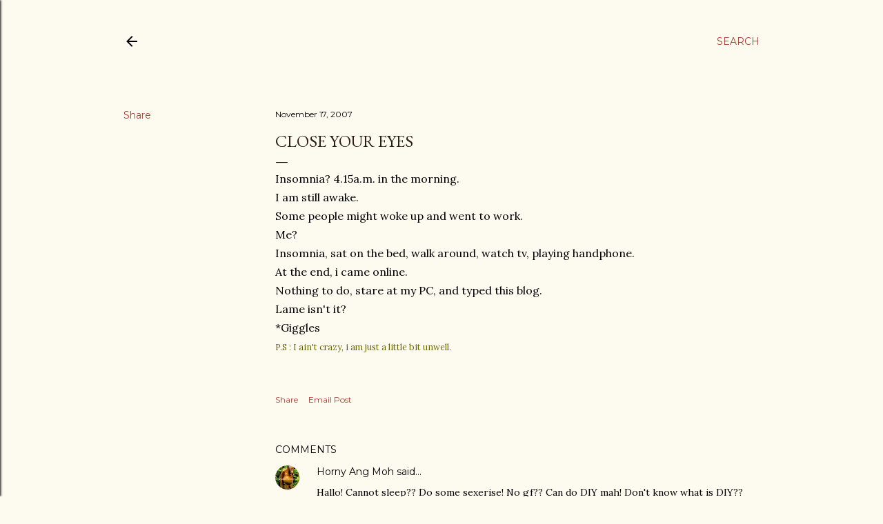

--- FILE ---
content_type: text/html; charset=UTF-8
request_url: https://www.jjzai.com/2007/11/close-your-eyes.html
body_size: 39499
content:
<!DOCTYPE html>
<html dir='ltr' lang='en'>
<head>
<meta content='width=device-width, initial-scale=1' name='viewport'/>
<title>Close Your Eyes</title>
<meta content='text/html; charset=UTF-8' http-equiv='Content-Type'/>
<!-- Chrome, Firefox OS and Opera -->
<meta content='#fdfaf0' name='theme-color'/>
<!-- Windows Phone -->
<meta content='#fdfaf0' name='msapplication-navbutton-color'/>
<meta content='blogger' name='generator'/>
<link href='https://www.jjzai.com/favicon.ico' rel='icon' type='image/x-icon'/>
<link href='https://www.jjzai.com/2007/11/close-your-eyes.html' rel='canonical'/>
<link rel="alternate" type="application/atom+xml" title="JJ IN DA HOUSE - Atom" href="https://www.jjzai.com/feeds/posts/default" />
<link rel="alternate" type="application/rss+xml" title="JJ IN DA HOUSE - RSS" href="https://www.jjzai.com/feeds/posts/default?alt=rss" />
<link rel="service.post" type="application/atom+xml" title="JJ IN DA HOUSE - Atom" href="https://www.blogger.com/feeds/4252107915476538279/posts/default" />

<link rel="alternate" type="application/atom+xml" title="JJ IN DA HOUSE - Atom" href="https://www.jjzai.com/feeds/6018121073411891882/comments/default" />
<!--Can't find substitution for tag [blog.ieCssRetrofitLinks]-->
<meta content='https://www.jjzai.com/2007/11/close-your-eyes.html' property='og:url'/>
<meta content='Close Your Eyes' property='og:title'/>
<meta content='A blog about food, travel, events, life' property='og:description'/>
<style type='text/css'>@font-face{font-family:'EB Garamond';font-style:normal;font-weight:400;font-display:swap;src:url(//fonts.gstatic.com/s/ebgaramond/v32/SlGDmQSNjdsmc35JDF1K5E55YMjF_7DPuGi-6_RkCY9_WamXgHlIbvw.woff2)format('woff2');unicode-range:U+0460-052F,U+1C80-1C8A,U+20B4,U+2DE0-2DFF,U+A640-A69F,U+FE2E-FE2F;}@font-face{font-family:'EB Garamond';font-style:normal;font-weight:400;font-display:swap;src:url(//fonts.gstatic.com/s/ebgaramond/v32/SlGDmQSNjdsmc35JDF1K5E55YMjF_7DPuGi-6_RkAI9_WamXgHlIbvw.woff2)format('woff2');unicode-range:U+0301,U+0400-045F,U+0490-0491,U+04B0-04B1,U+2116;}@font-face{font-family:'EB Garamond';font-style:normal;font-weight:400;font-display:swap;src:url(//fonts.gstatic.com/s/ebgaramond/v32/SlGDmQSNjdsmc35JDF1K5E55YMjF_7DPuGi-6_RkCI9_WamXgHlIbvw.woff2)format('woff2');unicode-range:U+1F00-1FFF;}@font-face{font-family:'EB Garamond';font-style:normal;font-weight:400;font-display:swap;src:url(//fonts.gstatic.com/s/ebgaramond/v32/SlGDmQSNjdsmc35JDF1K5E55YMjF_7DPuGi-6_RkB49_WamXgHlIbvw.woff2)format('woff2');unicode-range:U+0370-0377,U+037A-037F,U+0384-038A,U+038C,U+038E-03A1,U+03A3-03FF;}@font-face{font-family:'EB Garamond';font-style:normal;font-weight:400;font-display:swap;src:url(//fonts.gstatic.com/s/ebgaramond/v32/SlGDmQSNjdsmc35JDF1K5E55YMjF_7DPuGi-6_RkC49_WamXgHlIbvw.woff2)format('woff2');unicode-range:U+0102-0103,U+0110-0111,U+0128-0129,U+0168-0169,U+01A0-01A1,U+01AF-01B0,U+0300-0301,U+0303-0304,U+0308-0309,U+0323,U+0329,U+1EA0-1EF9,U+20AB;}@font-face{font-family:'EB Garamond';font-style:normal;font-weight:400;font-display:swap;src:url(//fonts.gstatic.com/s/ebgaramond/v32/SlGDmQSNjdsmc35JDF1K5E55YMjF_7DPuGi-6_RkCo9_WamXgHlIbvw.woff2)format('woff2');unicode-range:U+0100-02BA,U+02BD-02C5,U+02C7-02CC,U+02CE-02D7,U+02DD-02FF,U+0304,U+0308,U+0329,U+1D00-1DBF,U+1E00-1E9F,U+1EF2-1EFF,U+2020,U+20A0-20AB,U+20AD-20C0,U+2113,U+2C60-2C7F,U+A720-A7FF;}@font-face{font-family:'EB Garamond';font-style:normal;font-weight:400;font-display:swap;src:url(//fonts.gstatic.com/s/ebgaramond/v32/SlGDmQSNjdsmc35JDF1K5E55YMjF_7DPuGi-6_RkBI9_WamXgHlI.woff2)format('woff2');unicode-range:U+0000-00FF,U+0131,U+0152-0153,U+02BB-02BC,U+02C6,U+02DA,U+02DC,U+0304,U+0308,U+0329,U+2000-206F,U+20AC,U+2122,U+2191,U+2193,U+2212,U+2215,U+FEFF,U+FFFD;}@font-face{font-family:'Lora';font-style:normal;font-weight:400;font-display:swap;src:url(//fonts.gstatic.com/s/lora/v37/0QI6MX1D_JOuGQbT0gvTJPa787weuxJMkq18ndeYxZ2JTg.woff2)format('woff2');unicode-range:U+0460-052F,U+1C80-1C8A,U+20B4,U+2DE0-2DFF,U+A640-A69F,U+FE2E-FE2F;}@font-face{font-family:'Lora';font-style:normal;font-weight:400;font-display:swap;src:url(//fonts.gstatic.com/s/lora/v37/0QI6MX1D_JOuGQbT0gvTJPa787weuxJFkq18ndeYxZ2JTg.woff2)format('woff2');unicode-range:U+0301,U+0400-045F,U+0490-0491,U+04B0-04B1,U+2116;}@font-face{font-family:'Lora';font-style:normal;font-weight:400;font-display:swap;src:url(//fonts.gstatic.com/s/lora/v37/0QI6MX1D_JOuGQbT0gvTJPa787weuxI9kq18ndeYxZ2JTg.woff2)format('woff2');unicode-range:U+0302-0303,U+0305,U+0307-0308,U+0310,U+0312,U+0315,U+031A,U+0326-0327,U+032C,U+032F-0330,U+0332-0333,U+0338,U+033A,U+0346,U+034D,U+0391-03A1,U+03A3-03A9,U+03B1-03C9,U+03D1,U+03D5-03D6,U+03F0-03F1,U+03F4-03F5,U+2016-2017,U+2034-2038,U+203C,U+2040,U+2043,U+2047,U+2050,U+2057,U+205F,U+2070-2071,U+2074-208E,U+2090-209C,U+20D0-20DC,U+20E1,U+20E5-20EF,U+2100-2112,U+2114-2115,U+2117-2121,U+2123-214F,U+2190,U+2192,U+2194-21AE,U+21B0-21E5,U+21F1-21F2,U+21F4-2211,U+2213-2214,U+2216-22FF,U+2308-230B,U+2310,U+2319,U+231C-2321,U+2336-237A,U+237C,U+2395,U+239B-23B7,U+23D0,U+23DC-23E1,U+2474-2475,U+25AF,U+25B3,U+25B7,U+25BD,U+25C1,U+25CA,U+25CC,U+25FB,U+266D-266F,U+27C0-27FF,U+2900-2AFF,U+2B0E-2B11,U+2B30-2B4C,U+2BFE,U+3030,U+FF5B,U+FF5D,U+1D400-1D7FF,U+1EE00-1EEFF;}@font-face{font-family:'Lora';font-style:normal;font-weight:400;font-display:swap;src:url(//fonts.gstatic.com/s/lora/v37/0QI6MX1D_JOuGQbT0gvTJPa787weuxIvkq18ndeYxZ2JTg.woff2)format('woff2');unicode-range:U+0001-000C,U+000E-001F,U+007F-009F,U+20DD-20E0,U+20E2-20E4,U+2150-218F,U+2190,U+2192,U+2194-2199,U+21AF,U+21E6-21F0,U+21F3,U+2218-2219,U+2299,U+22C4-22C6,U+2300-243F,U+2440-244A,U+2460-24FF,U+25A0-27BF,U+2800-28FF,U+2921-2922,U+2981,U+29BF,U+29EB,U+2B00-2BFF,U+4DC0-4DFF,U+FFF9-FFFB,U+10140-1018E,U+10190-1019C,U+101A0,U+101D0-101FD,U+102E0-102FB,U+10E60-10E7E,U+1D2C0-1D2D3,U+1D2E0-1D37F,U+1F000-1F0FF,U+1F100-1F1AD,U+1F1E6-1F1FF,U+1F30D-1F30F,U+1F315,U+1F31C,U+1F31E,U+1F320-1F32C,U+1F336,U+1F378,U+1F37D,U+1F382,U+1F393-1F39F,U+1F3A7-1F3A8,U+1F3AC-1F3AF,U+1F3C2,U+1F3C4-1F3C6,U+1F3CA-1F3CE,U+1F3D4-1F3E0,U+1F3ED,U+1F3F1-1F3F3,U+1F3F5-1F3F7,U+1F408,U+1F415,U+1F41F,U+1F426,U+1F43F,U+1F441-1F442,U+1F444,U+1F446-1F449,U+1F44C-1F44E,U+1F453,U+1F46A,U+1F47D,U+1F4A3,U+1F4B0,U+1F4B3,U+1F4B9,U+1F4BB,U+1F4BF,U+1F4C8-1F4CB,U+1F4D6,U+1F4DA,U+1F4DF,U+1F4E3-1F4E6,U+1F4EA-1F4ED,U+1F4F7,U+1F4F9-1F4FB,U+1F4FD-1F4FE,U+1F503,U+1F507-1F50B,U+1F50D,U+1F512-1F513,U+1F53E-1F54A,U+1F54F-1F5FA,U+1F610,U+1F650-1F67F,U+1F687,U+1F68D,U+1F691,U+1F694,U+1F698,U+1F6AD,U+1F6B2,U+1F6B9-1F6BA,U+1F6BC,U+1F6C6-1F6CF,U+1F6D3-1F6D7,U+1F6E0-1F6EA,U+1F6F0-1F6F3,U+1F6F7-1F6FC,U+1F700-1F7FF,U+1F800-1F80B,U+1F810-1F847,U+1F850-1F859,U+1F860-1F887,U+1F890-1F8AD,U+1F8B0-1F8BB,U+1F8C0-1F8C1,U+1F900-1F90B,U+1F93B,U+1F946,U+1F984,U+1F996,U+1F9E9,U+1FA00-1FA6F,U+1FA70-1FA7C,U+1FA80-1FA89,U+1FA8F-1FAC6,U+1FACE-1FADC,U+1FADF-1FAE9,U+1FAF0-1FAF8,U+1FB00-1FBFF;}@font-face{font-family:'Lora';font-style:normal;font-weight:400;font-display:swap;src:url(//fonts.gstatic.com/s/lora/v37/0QI6MX1D_JOuGQbT0gvTJPa787weuxJOkq18ndeYxZ2JTg.woff2)format('woff2');unicode-range:U+0102-0103,U+0110-0111,U+0128-0129,U+0168-0169,U+01A0-01A1,U+01AF-01B0,U+0300-0301,U+0303-0304,U+0308-0309,U+0323,U+0329,U+1EA0-1EF9,U+20AB;}@font-face{font-family:'Lora';font-style:normal;font-weight:400;font-display:swap;src:url(//fonts.gstatic.com/s/lora/v37/0QI6MX1D_JOuGQbT0gvTJPa787weuxJPkq18ndeYxZ2JTg.woff2)format('woff2');unicode-range:U+0100-02BA,U+02BD-02C5,U+02C7-02CC,U+02CE-02D7,U+02DD-02FF,U+0304,U+0308,U+0329,U+1D00-1DBF,U+1E00-1E9F,U+1EF2-1EFF,U+2020,U+20A0-20AB,U+20AD-20C0,U+2113,U+2C60-2C7F,U+A720-A7FF;}@font-face{font-family:'Lora';font-style:normal;font-weight:400;font-display:swap;src:url(//fonts.gstatic.com/s/lora/v37/0QI6MX1D_JOuGQbT0gvTJPa787weuxJBkq18ndeYxZ0.woff2)format('woff2');unicode-range:U+0000-00FF,U+0131,U+0152-0153,U+02BB-02BC,U+02C6,U+02DA,U+02DC,U+0304,U+0308,U+0329,U+2000-206F,U+20AC,U+2122,U+2191,U+2193,U+2212,U+2215,U+FEFF,U+FFFD;}@font-face{font-family:'Montserrat';font-style:normal;font-weight:400;font-display:swap;src:url(//fonts.gstatic.com/s/montserrat/v31/JTUSjIg1_i6t8kCHKm459WRhyyTh89ZNpQ.woff2)format('woff2');unicode-range:U+0460-052F,U+1C80-1C8A,U+20B4,U+2DE0-2DFF,U+A640-A69F,U+FE2E-FE2F;}@font-face{font-family:'Montserrat';font-style:normal;font-weight:400;font-display:swap;src:url(//fonts.gstatic.com/s/montserrat/v31/JTUSjIg1_i6t8kCHKm459W1hyyTh89ZNpQ.woff2)format('woff2');unicode-range:U+0301,U+0400-045F,U+0490-0491,U+04B0-04B1,U+2116;}@font-face{font-family:'Montserrat';font-style:normal;font-weight:400;font-display:swap;src:url(//fonts.gstatic.com/s/montserrat/v31/JTUSjIg1_i6t8kCHKm459WZhyyTh89ZNpQ.woff2)format('woff2');unicode-range:U+0102-0103,U+0110-0111,U+0128-0129,U+0168-0169,U+01A0-01A1,U+01AF-01B0,U+0300-0301,U+0303-0304,U+0308-0309,U+0323,U+0329,U+1EA0-1EF9,U+20AB;}@font-face{font-family:'Montserrat';font-style:normal;font-weight:400;font-display:swap;src:url(//fonts.gstatic.com/s/montserrat/v31/JTUSjIg1_i6t8kCHKm459WdhyyTh89ZNpQ.woff2)format('woff2');unicode-range:U+0100-02BA,U+02BD-02C5,U+02C7-02CC,U+02CE-02D7,U+02DD-02FF,U+0304,U+0308,U+0329,U+1D00-1DBF,U+1E00-1E9F,U+1EF2-1EFF,U+2020,U+20A0-20AB,U+20AD-20C0,U+2113,U+2C60-2C7F,U+A720-A7FF;}@font-face{font-family:'Montserrat';font-style:normal;font-weight:400;font-display:swap;src:url(//fonts.gstatic.com/s/montserrat/v31/JTUSjIg1_i6t8kCHKm459WlhyyTh89Y.woff2)format('woff2');unicode-range:U+0000-00FF,U+0131,U+0152-0153,U+02BB-02BC,U+02C6,U+02DA,U+02DC,U+0304,U+0308,U+0329,U+2000-206F,U+20AC,U+2122,U+2191,U+2193,U+2212,U+2215,U+FEFF,U+FFFD;}@font-face{font-family:'Montserrat';font-style:normal;font-weight:700;font-display:swap;src:url(//fonts.gstatic.com/s/montserrat/v31/JTUSjIg1_i6t8kCHKm459WRhyyTh89ZNpQ.woff2)format('woff2');unicode-range:U+0460-052F,U+1C80-1C8A,U+20B4,U+2DE0-2DFF,U+A640-A69F,U+FE2E-FE2F;}@font-face{font-family:'Montserrat';font-style:normal;font-weight:700;font-display:swap;src:url(//fonts.gstatic.com/s/montserrat/v31/JTUSjIg1_i6t8kCHKm459W1hyyTh89ZNpQ.woff2)format('woff2');unicode-range:U+0301,U+0400-045F,U+0490-0491,U+04B0-04B1,U+2116;}@font-face{font-family:'Montserrat';font-style:normal;font-weight:700;font-display:swap;src:url(//fonts.gstatic.com/s/montserrat/v31/JTUSjIg1_i6t8kCHKm459WZhyyTh89ZNpQ.woff2)format('woff2');unicode-range:U+0102-0103,U+0110-0111,U+0128-0129,U+0168-0169,U+01A0-01A1,U+01AF-01B0,U+0300-0301,U+0303-0304,U+0308-0309,U+0323,U+0329,U+1EA0-1EF9,U+20AB;}@font-face{font-family:'Montserrat';font-style:normal;font-weight:700;font-display:swap;src:url(//fonts.gstatic.com/s/montserrat/v31/JTUSjIg1_i6t8kCHKm459WdhyyTh89ZNpQ.woff2)format('woff2');unicode-range:U+0100-02BA,U+02BD-02C5,U+02C7-02CC,U+02CE-02D7,U+02DD-02FF,U+0304,U+0308,U+0329,U+1D00-1DBF,U+1E00-1E9F,U+1EF2-1EFF,U+2020,U+20A0-20AB,U+20AD-20C0,U+2113,U+2C60-2C7F,U+A720-A7FF;}@font-face{font-family:'Montserrat';font-style:normal;font-weight:700;font-display:swap;src:url(//fonts.gstatic.com/s/montserrat/v31/JTUSjIg1_i6t8kCHKm459WlhyyTh89Y.woff2)format('woff2');unicode-range:U+0000-00FF,U+0131,U+0152-0153,U+02BB-02BC,U+02C6,U+02DA,U+02DC,U+0304,U+0308,U+0329,U+2000-206F,U+20AC,U+2122,U+2191,U+2193,U+2212,U+2215,U+FEFF,U+FFFD;}</style>
<style id='page-skin-1' type='text/css'><!--
/*! normalize.css v3.0.1 | MIT License | git.io/normalize */html{font-family:sans-serif;-ms-text-size-adjust:100%;-webkit-text-size-adjust:100%}body{margin:0}article,aside,details,figcaption,figure,footer,header,hgroup,main,nav,section,summary{display:block}audio,canvas,progress,video{display:inline-block;vertical-align:baseline}audio:not([controls]){display:none;height:0}[hidden],template{display:none}a{background:transparent}a:active,a:hover{outline:0}abbr[title]{border-bottom:1px dotted}b,strong{font-weight:bold}dfn{font-style:italic}h1{font-size:2em;margin:.67em 0}mark{background:#ff0;color:#000}small{font-size:80%}sub,sup{font-size:75%;line-height:0;position:relative;vertical-align:baseline}sup{top:-0.5em}sub{bottom:-0.25em}img{border:0}svg:not(:root){overflow:hidden}figure{margin:1em 40px}hr{-moz-box-sizing:content-box;box-sizing:content-box;height:0}pre{overflow:auto}code,kbd,pre,samp{font-family:monospace,monospace;font-size:1em}button,input,optgroup,select,textarea{color:inherit;font:inherit;margin:0}button{overflow:visible}button,select{text-transform:none}button,html input[type="button"],input[type="reset"],input[type="submit"]{-webkit-appearance:button;cursor:pointer}button[disabled],html input[disabled]{cursor:default}button::-moz-focus-inner,input::-moz-focus-inner{border:0;padding:0}input{line-height:normal}input[type="checkbox"],input[type="radio"]{box-sizing:border-box;padding:0}input[type="number"]::-webkit-inner-spin-button,input[type="number"]::-webkit-outer-spin-button{height:auto}input[type="search"]{-webkit-appearance:textfield;-moz-box-sizing:content-box;-webkit-box-sizing:content-box;box-sizing:content-box}input[type="search"]::-webkit-search-cancel-button,input[type="search"]::-webkit-search-decoration{-webkit-appearance:none}fieldset{border:1px solid #c0c0c0;margin:0 2px;padding:.35em .625em .75em}legend{border:0;padding:0}textarea{overflow:auto}optgroup{font-weight:bold}table{border-collapse:collapse;border-spacing:0}td,th{padding:0}
/*!************************************************
* Blogger Template Style
* Name: Soho
**************************************************/
body{
overflow-wrap:break-word;
word-break:break-word;
word-wrap:break-word
}
.hidden{
display:none
}
.invisible{
visibility:hidden
}
.container::after,.float-container::after{
clear:both;
content:"";
display:table
}
.clearboth{
clear:both
}
#comments .comment .comment-actions,.subscribe-popup .FollowByEmail .follow-by-email-submit{
background:0 0;
border:0;
box-shadow:none;
color:#a93e33;
cursor:pointer;
font-size:14px;
font-weight:700;
outline:0;
text-decoration:none;
text-transform:uppercase;
width:auto
}
.dim-overlay{
background-color:rgba(0,0,0,.54);
height:100vh;
left:0;
position:fixed;
top:0;
width:100%
}
#sharing-dim-overlay{
background-color:transparent
}
input::-ms-clear{
display:none
}
.blogger-logo,.svg-icon-24.blogger-logo{
fill:#ff9800;
opacity:1
}
.loading-spinner-large{
-webkit-animation:mspin-rotate 1.568s infinite linear;
animation:mspin-rotate 1.568s infinite linear;
height:48px;
overflow:hidden;
position:absolute;
width:48px;
z-index:200
}
.loading-spinner-large>div{
-webkit-animation:mspin-revrot 5332ms infinite steps(4);
animation:mspin-revrot 5332ms infinite steps(4)
}
.loading-spinner-large>div>div{
-webkit-animation:mspin-singlecolor-large-film 1333ms infinite steps(81);
animation:mspin-singlecolor-large-film 1333ms infinite steps(81);
background-size:100%;
height:48px;
width:3888px
}
.mspin-black-large>div>div,.mspin-grey_54-large>div>div{
background-image:url(https://www.blogblog.com/indie/mspin_black_large.svg)
}
.mspin-white-large>div>div{
background-image:url(https://www.blogblog.com/indie/mspin_white_large.svg)
}
.mspin-grey_54-large{
opacity:.54
}
@-webkit-keyframes mspin-singlecolor-large-film{
from{
-webkit-transform:translateX(0);
transform:translateX(0)
}
to{
-webkit-transform:translateX(-3888px);
transform:translateX(-3888px)
}
}
@keyframes mspin-singlecolor-large-film{
from{
-webkit-transform:translateX(0);
transform:translateX(0)
}
to{
-webkit-transform:translateX(-3888px);
transform:translateX(-3888px)
}
}
@-webkit-keyframes mspin-rotate{
from{
-webkit-transform:rotate(0);
transform:rotate(0)
}
to{
-webkit-transform:rotate(360deg);
transform:rotate(360deg)
}
}
@keyframes mspin-rotate{
from{
-webkit-transform:rotate(0);
transform:rotate(0)
}
to{
-webkit-transform:rotate(360deg);
transform:rotate(360deg)
}
}
@-webkit-keyframes mspin-revrot{
from{
-webkit-transform:rotate(0);
transform:rotate(0)
}
to{
-webkit-transform:rotate(-360deg);
transform:rotate(-360deg)
}
}
@keyframes mspin-revrot{
from{
-webkit-transform:rotate(0);
transform:rotate(0)
}
to{
-webkit-transform:rotate(-360deg);
transform:rotate(-360deg)
}
}
.skip-navigation{
background-color:#fff;
box-sizing:border-box;
color:#000;
display:block;
height:0;
left:0;
line-height:50px;
overflow:hidden;
padding-top:0;
position:fixed;
text-align:center;
top:0;
-webkit-transition:box-shadow .3s,height .3s,padding-top .3s;
transition:box-shadow .3s,height .3s,padding-top .3s;
width:100%;
z-index:900
}
.skip-navigation:focus{
box-shadow:0 4px 5px 0 rgba(0,0,0,.14),0 1px 10px 0 rgba(0,0,0,.12),0 2px 4px -1px rgba(0,0,0,.2);
height:50px
}
#main{
outline:0
}
.main-heading{
position:absolute;
clip:rect(1px,1px,1px,1px);
padding:0;
border:0;
height:1px;
width:1px;
overflow:hidden
}
.Attribution{
margin-top:1em;
text-align:center
}
.Attribution .blogger img,.Attribution .blogger svg{
vertical-align:bottom
}
.Attribution .blogger img{
margin-right:.5em
}
.Attribution div{
line-height:24px;
margin-top:.5em
}
.Attribution .copyright,.Attribution .image-attribution{
font-size:.7em;
margin-top:1.5em
}
.BLOG_mobile_video_class{
display:none
}
.bg-photo{
background-attachment:scroll!important
}
body .CSS_LIGHTBOX{
z-index:900
}
.extendable .show-less,.extendable .show-more{
border-color:#a93e33;
color:#a93e33;
margin-top:8px
}
.extendable .show-less.hidden,.extendable .show-more.hidden{
display:none
}
.inline-ad{
display:none;
max-width:100%;
overflow:hidden
}
.adsbygoogle{
display:block
}
#cookieChoiceInfo{
bottom:0;
top:auto
}
iframe.b-hbp-video{
border:0
}
.post-body img{
max-width:100%
}
.post-body iframe{
max-width:100%
}
.post-body a[imageanchor="1"]{
display:inline-block
}
.byline{
margin-right:1em
}
.byline:last-child{
margin-right:0
}
.link-copied-dialog{
max-width:520px;
outline:0
}
.link-copied-dialog .modal-dialog-buttons{
margin-top:8px
}
.link-copied-dialog .goog-buttonset-default{
background:0 0;
border:0
}
.link-copied-dialog .goog-buttonset-default:focus{
outline:0
}
.paging-control-container{
margin-bottom:16px
}
.paging-control-container .paging-control{
display:inline-block
}
.paging-control-container .comment-range-text::after,.paging-control-container .paging-control{
color:#a93e33
}
.paging-control-container .comment-range-text,.paging-control-container .paging-control{
margin-right:8px
}
.paging-control-container .comment-range-text::after,.paging-control-container .paging-control::after{
content:"\b7";
cursor:default;
padding-left:8px;
pointer-events:none
}
.paging-control-container .comment-range-text:last-child::after,.paging-control-container .paging-control:last-child::after{
content:none
}
.byline.reactions iframe{
height:20px
}
.b-notification{
color:#000;
background-color:#fff;
border-bottom:solid 1px #000;
box-sizing:border-box;
padding:16px 32px;
text-align:center
}
.b-notification.visible{
-webkit-transition:margin-top .3s cubic-bezier(.4,0,.2,1);
transition:margin-top .3s cubic-bezier(.4,0,.2,1)
}
.b-notification.invisible{
position:absolute
}
.b-notification-close{
position:absolute;
right:8px;
top:8px
}
.no-posts-message{
line-height:40px;
text-align:center
}
@media screen and (max-width:1162px){
body.item-view .post-body a[imageanchor="1"][style*="float: left;"],body.item-view .post-body a[imageanchor="1"][style*="float: right;"]{
float:none!important;
clear:none!important
}
body.item-view .post-body a[imageanchor="1"] img{
display:block;
height:auto;
margin:0 auto
}
body.item-view .post-body>.separator:first-child>a[imageanchor="1"]:first-child{
margin-top:20px
}
.post-body a[imageanchor]{
display:block
}
body.item-view .post-body a[imageanchor="1"]{
margin-left:0!important;
margin-right:0!important
}
body.item-view .post-body a[imageanchor="1"]+a[imageanchor="1"]{
margin-top:16px
}
}
.item-control{
display:none
}
#comments{
border-top:1px dashed rgba(0,0,0,.54);
margin-top:20px;
padding:20px
}
#comments .comment-thread ol{
margin:0;
padding-left:0;
padding-left:0
}
#comments .comment .comment-replybox-single,#comments .comment-thread .comment-replies{
margin-left:60px
}
#comments .comment-thread .thread-count{
display:none
}
#comments .comment{
list-style-type:none;
padding:0 0 30px;
position:relative
}
#comments .comment .comment{
padding-bottom:8px
}
.comment .avatar-image-container{
position:absolute
}
.comment .avatar-image-container img{
border-radius:50%
}
.avatar-image-container svg,.comment .avatar-image-container .avatar-icon{
border-radius:50%;
border:solid 1px #000000;
box-sizing:border-box;
fill:#000000;
height:35px;
margin:0;
padding:7px;
width:35px
}
.comment .comment-block{
margin-top:10px;
margin-left:60px;
padding-bottom:0
}
#comments .comment-author-header-wrapper{
margin-left:40px
}
#comments .comment .thread-expanded .comment-block{
padding-bottom:20px
}
#comments .comment .comment-header .user,#comments .comment .comment-header .user a{
color:#000000;
font-style:normal;
font-weight:700
}
#comments .comment .comment-actions{
bottom:0;
margin-bottom:15px;
position:absolute
}
#comments .comment .comment-actions>*{
margin-right:8px
}
#comments .comment .comment-header .datetime{
bottom:0;
color:#000000;
display:inline-block;
font-size:13px;
font-style:italic;
margin-left:8px
}
#comments .comment .comment-footer .comment-timestamp a,#comments .comment .comment-header .datetime a{
color:#000000
}
#comments .comment .comment-content,.comment .comment-body{
margin-top:12px;
word-break:break-word
}
.comment-body{
margin-bottom:12px
}
#comments.embed[data-num-comments="0"]{
border:0;
margin-top:0;
padding-top:0
}
#comments.embed[data-num-comments="0"] #comment-post-message,#comments.embed[data-num-comments="0"] div.comment-form>p,#comments.embed[data-num-comments="0"] p.comment-footer{
display:none
}
#comment-editor-src{
display:none
}
.comments .comments-content .loadmore.loaded{
max-height:0;
opacity:0;
overflow:hidden
}
.extendable .remaining-items{
height:0;
overflow:hidden;
-webkit-transition:height .3s cubic-bezier(.4,0,.2,1);
transition:height .3s cubic-bezier(.4,0,.2,1)
}
.extendable .remaining-items.expanded{
height:auto
}
.svg-icon-24,.svg-icon-24-button{
cursor:pointer;
height:24px;
width:24px;
min-width:24px
}
.touch-icon{
margin:-12px;
padding:12px
}
.touch-icon:active,.touch-icon:focus{
background-color:rgba(153,153,153,.4);
border-radius:50%
}
svg:not(:root).touch-icon{
overflow:visible
}
html[dir=rtl] .rtl-reversible-icon{
-webkit-transform:scaleX(-1);
-ms-transform:scaleX(-1);
transform:scaleX(-1)
}
.svg-icon-24-button,.touch-icon-button{
background:0 0;
border:0;
margin:0;
outline:0;
padding:0
}
.touch-icon-button .touch-icon:active,.touch-icon-button .touch-icon:focus{
background-color:transparent
}
.touch-icon-button:active .touch-icon,.touch-icon-button:focus .touch-icon{
background-color:rgba(153,153,153,.4);
border-radius:50%
}
.Profile .default-avatar-wrapper .avatar-icon{
border-radius:50%;
border:solid 1px #000000;
box-sizing:border-box;
fill:#000000;
margin:0
}
.Profile .individual .default-avatar-wrapper .avatar-icon{
padding:25px
}
.Profile .individual .avatar-icon,.Profile .individual .profile-img{
height:120px;
width:120px
}
.Profile .team .default-avatar-wrapper .avatar-icon{
padding:8px
}
.Profile .team .avatar-icon,.Profile .team .default-avatar-wrapper,.Profile .team .profile-img{
height:40px;
width:40px
}
.snippet-container{
margin:0;
position:relative;
overflow:hidden
}
.snippet-fade{
bottom:0;
box-sizing:border-box;
position:absolute;
width:96px
}
.snippet-fade{
right:0
}
.snippet-fade:after{
content:"\2026"
}
.snippet-fade:after{
float:right
}
.centered-top-container.sticky{
left:0;
position:fixed;
right:0;
top:0;
width:auto;
z-index:50;
-webkit-transition-property:opacity,-webkit-transform;
transition-property:opacity,-webkit-transform;
transition-property:transform,opacity;
transition-property:transform,opacity,-webkit-transform;
-webkit-transition-duration:.2s;
transition-duration:.2s;
-webkit-transition-timing-function:cubic-bezier(.4,0,.2,1);
transition-timing-function:cubic-bezier(.4,0,.2,1)
}
.centered-top-placeholder{
display:none
}
.collapsed-header .centered-top-placeholder{
display:block
}
.centered-top-container .Header .replaced h1,.centered-top-placeholder .Header .replaced h1{
display:none
}
.centered-top-container.sticky .Header .replaced h1{
display:block
}
.centered-top-container.sticky .Header .header-widget{
background:0 0
}
.centered-top-container.sticky .Header .header-image-wrapper{
display:none
}
.centered-top-container img,.centered-top-placeholder img{
max-width:100%
}
.collapsible{
-webkit-transition:height .3s cubic-bezier(.4,0,.2,1);
transition:height .3s cubic-bezier(.4,0,.2,1)
}
.collapsible,.collapsible>summary{
display:block;
overflow:hidden
}
.collapsible>:not(summary){
display:none
}
.collapsible[open]>:not(summary){
display:block
}
.collapsible:focus,.collapsible>summary:focus{
outline:0
}
.collapsible>summary{
cursor:pointer;
display:block;
padding:0
}
.collapsible:focus>summary,.collapsible>summary:focus{
background-color:transparent
}
.collapsible>summary::-webkit-details-marker{
display:none
}
.collapsible-title{
-webkit-box-align:center;
-webkit-align-items:center;
-ms-flex-align:center;
align-items:center;
display:-webkit-box;
display:-webkit-flex;
display:-ms-flexbox;
display:flex
}
.collapsible-title .title{
-webkit-box-flex:1;
-webkit-flex:1 1 auto;
-ms-flex:1 1 auto;
flex:1 1 auto;
-webkit-box-ordinal-group:1;
-webkit-order:0;
-ms-flex-order:0;
order:0;
overflow:hidden;
text-overflow:ellipsis;
white-space:nowrap
}
.collapsible-title .chevron-down,.collapsible[open] .collapsible-title .chevron-up{
display:block
}
.collapsible-title .chevron-up,.collapsible[open] .collapsible-title .chevron-down{
display:none
}
.flat-button{
cursor:pointer;
display:inline-block;
font-weight:700;
text-transform:uppercase;
border-radius:2px;
padding:8px;
margin:-8px
}
.flat-icon-button{
background:0 0;
border:0;
margin:0;
outline:0;
padding:0;
margin:-12px;
padding:12px;
cursor:pointer;
box-sizing:content-box;
display:inline-block;
line-height:0
}
.flat-icon-button,.flat-icon-button .splash-wrapper{
border-radius:50%
}
.flat-icon-button .splash.animate{
-webkit-animation-duration:.3s;
animation-duration:.3s
}
.overflowable-container{
max-height:28px;
overflow:hidden;
position:relative
}
.overflow-button{
cursor:pointer
}
#overflowable-dim-overlay{
background:0 0
}
.overflow-popup{
box-shadow:0 2px 2px 0 rgba(0,0,0,.14),0 3px 1px -2px rgba(0,0,0,.2),0 1px 5px 0 rgba(0,0,0,.12);
background-color:#fdfaf0;
left:0;
max-width:calc(100% - 32px);
position:absolute;
top:0;
visibility:hidden;
z-index:101
}
.overflow-popup ul{
list-style:none
}
.overflow-popup .tabs li,.overflow-popup li{
display:block;
height:auto
}
.overflow-popup .tabs li{
padding-left:0;
padding-right:0
}
.overflow-button.hidden,.overflow-popup .tabs li.hidden,.overflow-popup li.hidden{
display:none
}
.search{
display:-webkit-box;
display:-webkit-flex;
display:-ms-flexbox;
display:flex;
line-height:24px;
width:24px
}
.search.focused{
width:100%
}
.search.focused .section{
width:100%
}
.search form{
z-index:101
}
.search h3{
display:none
}
.search form{
display:-webkit-box;
display:-webkit-flex;
display:-ms-flexbox;
display:flex;
-webkit-box-flex:1;
-webkit-flex:1 0 0;
-ms-flex:1 0 0px;
flex:1 0 0;
border-bottom:solid 1px transparent;
padding-bottom:8px
}
.search form>*{
display:none
}
.search.focused form>*{
display:block
}
.search .search-input label{
display:none
}
.centered-top-placeholder.cloned .search form{
z-index:30
}
.search.focused form{
border-color:#000000;
position:relative;
width:auto
}
.collapsed-header .centered-top-container .search.focused form{
border-bottom-color:transparent
}
.search-expand{
-webkit-box-flex:0;
-webkit-flex:0 0 auto;
-ms-flex:0 0 auto;
flex:0 0 auto
}
.search-expand-text{
display:none
}
.search-close{
display:inline;
vertical-align:middle
}
.search-input{
-webkit-box-flex:1;
-webkit-flex:1 0 1px;
-ms-flex:1 0 1px;
flex:1 0 1px
}
.search-input input{
background:0 0;
border:0;
box-sizing:border-box;
color:#000000;
display:inline-block;
outline:0;
width:calc(100% - 48px)
}
.search-input input.no-cursor{
color:transparent;
text-shadow:0 0 0 #000000
}
.collapsed-header .centered-top-container .search-action,.collapsed-header .centered-top-container .search-input input{
color:#000000
}
.collapsed-header .centered-top-container .search-input input.no-cursor{
color:transparent;
text-shadow:0 0 0 #000000
}
.collapsed-header .centered-top-container .search-input input.no-cursor:focus,.search-input input.no-cursor:focus{
outline:0
}
.search-focused>*{
visibility:hidden
}
.search-focused .search,.search-focused .search-icon{
visibility:visible
}
.search.focused .search-action{
display:block
}
.search.focused .search-action:disabled{
opacity:.3
}
.widget.Sharing .sharing-button{
display:none
}
.widget.Sharing .sharing-buttons li{
padding:0
}
.widget.Sharing .sharing-buttons li span{
display:none
}
.post-share-buttons{
position:relative
}
.centered-bottom .share-buttons .svg-icon-24,.share-buttons .svg-icon-24{
fill:#000000
}
.sharing-open.touch-icon-button:active .touch-icon,.sharing-open.touch-icon-button:focus .touch-icon{
background-color:transparent
}
.share-buttons{
background-color:#fdfaf0;
border-radius:2px;
box-shadow:0 2px 2px 0 rgba(0,0,0,.14),0 3px 1px -2px rgba(0,0,0,.2),0 1px 5px 0 rgba(0,0,0,.12);
color:#000000;
list-style:none;
margin:0;
padding:8px 0;
position:absolute;
top:-11px;
min-width:200px;
z-index:101
}
.share-buttons.hidden{
display:none
}
.sharing-button{
background:0 0;
border:0;
margin:0;
outline:0;
padding:0;
cursor:pointer
}
.share-buttons li{
margin:0;
height:48px
}
.share-buttons li:last-child{
margin-bottom:0
}
.share-buttons li .sharing-platform-button{
box-sizing:border-box;
cursor:pointer;
display:block;
height:100%;
margin-bottom:0;
padding:0 16px;
position:relative;
width:100%
}
.share-buttons li .sharing-platform-button:focus,.share-buttons li .sharing-platform-button:hover{
background-color:rgba(128,128,128,.1);
outline:0
}
.share-buttons li svg[class*=" sharing-"],.share-buttons li svg[class^=sharing-]{
position:absolute;
top:10px
}
.share-buttons li span.sharing-platform-button{
position:relative;
top:0
}
.share-buttons li .platform-sharing-text{
display:block;
font-size:16px;
line-height:48px;
white-space:nowrap
}
.share-buttons li .platform-sharing-text{
margin-left:56px
}
.sidebar-container{
background-color:#f7f7f7;
max-width:284px;
overflow-y:auto;
-webkit-transition-property:-webkit-transform;
transition-property:-webkit-transform;
transition-property:transform;
transition-property:transform,-webkit-transform;
-webkit-transition-duration:.3s;
transition-duration:.3s;
-webkit-transition-timing-function:cubic-bezier(0,0,.2,1);
transition-timing-function:cubic-bezier(0,0,.2,1);
width:284px;
z-index:101;
-webkit-overflow-scrolling:touch
}
.sidebar-container .navigation{
line-height:0;
padding:16px
}
.sidebar-container .sidebar-back{
cursor:pointer
}
.sidebar-container .widget{
background:0 0;
margin:0 16px;
padding:16px 0
}
.sidebar-container .widget .title{
color:#000000;
margin:0
}
.sidebar-container .widget ul{
list-style:none;
margin:0;
padding:0
}
.sidebar-container .widget ul ul{
margin-left:1em
}
.sidebar-container .widget li{
font-size:16px;
line-height:normal
}
.sidebar-container .widget+.widget{
border-top:1px dashed #000000
}
.BlogArchive li{
margin:16px 0
}
.BlogArchive li:last-child{
margin-bottom:0
}
.Label li a{
display:inline-block
}
.BlogArchive .post-count,.Label .label-count{
float:right;
margin-left:.25em
}
.BlogArchive .post-count::before,.Label .label-count::before{
content:"("
}
.BlogArchive .post-count::after,.Label .label-count::after{
content:")"
}
.widget.Translate .skiptranslate>div{
display:block!important
}
.widget.Profile .profile-link{
display:-webkit-box;
display:-webkit-flex;
display:-ms-flexbox;
display:flex
}
.widget.Profile .team-member .default-avatar-wrapper,.widget.Profile .team-member .profile-img{
-webkit-box-flex:0;
-webkit-flex:0 0 auto;
-ms-flex:0 0 auto;
flex:0 0 auto;
margin-right:1em
}
.widget.Profile .individual .profile-link{
-webkit-box-orient:vertical;
-webkit-box-direction:normal;
-webkit-flex-direction:column;
-ms-flex-direction:column;
flex-direction:column
}
.widget.Profile .team .profile-link .profile-name{
-webkit-align-self:center;
-ms-flex-item-align:center;
align-self:center;
display:block;
-webkit-box-flex:1;
-webkit-flex:1 1 auto;
-ms-flex:1 1 auto;
flex:1 1 auto
}
.dim-overlay{
background-color:rgba(0,0,0,.54);
z-index:100
}
body.sidebar-visible{
overflow-y:hidden
}
@media screen and (max-width:1439px){
.sidebar-container{
bottom:0;
position:fixed;
top:0;
left:0;
right:auto
}
.sidebar-container.sidebar-invisible{
-webkit-transition-timing-function:cubic-bezier(.4,0,.6,1);
transition-timing-function:cubic-bezier(.4,0,.6,1)
}
html[dir=ltr] .sidebar-container.sidebar-invisible{
-webkit-transform:translateX(-284px);
-ms-transform:translateX(-284px);
transform:translateX(-284px)
}
html[dir=rtl] .sidebar-container.sidebar-invisible{
-webkit-transform:translateX(284px);
-ms-transform:translateX(284px);
transform:translateX(284px)
}
}
@media screen and (min-width:1440px){
.sidebar-container{
position:absolute;
top:0;
left:0;
right:auto
}
.sidebar-container .navigation{
display:none
}
}
.dialog{
box-shadow:0 2px 2px 0 rgba(0,0,0,.14),0 3px 1px -2px rgba(0,0,0,.2),0 1px 5px 0 rgba(0,0,0,.12);
background:#fdfaf0;
box-sizing:border-box;
color:#000000;
padding:30px;
position:fixed;
text-align:center;
width:calc(100% - 24px);
z-index:101
}
.dialog input[type=email],.dialog input[type=text]{
background-color:transparent;
border:0;
border-bottom:solid 1px rgba(0,0,0,.12);
color:#000000;
display:block;
font-family:EB Garamond, serif;
font-size:16px;
line-height:24px;
margin:auto;
padding-bottom:7px;
outline:0;
text-align:center;
width:100%
}
.dialog input[type=email]::-webkit-input-placeholder,.dialog input[type=text]::-webkit-input-placeholder{
color:#000000
}
.dialog input[type=email]::-moz-placeholder,.dialog input[type=text]::-moz-placeholder{
color:#000000
}
.dialog input[type=email]:-ms-input-placeholder,.dialog input[type=text]:-ms-input-placeholder{
color:#000000
}
.dialog input[type=email]::-ms-input-placeholder,.dialog input[type=text]::-ms-input-placeholder{
color:#000000
}
.dialog input[type=email]::placeholder,.dialog input[type=text]::placeholder{
color:#000000
}
.dialog input[type=email]:focus,.dialog input[type=text]:focus{
border-bottom:solid 2px #a93e33;
padding-bottom:6px
}
.dialog input.no-cursor{
color:transparent;
text-shadow:0 0 0 #000000
}
.dialog input.no-cursor:focus{
outline:0
}
.dialog input.no-cursor:focus{
outline:0
}
.dialog input[type=submit]{
font-family:EB Garamond, serif
}
.dialog .goog-buttonset-default{
color:#a93e33
}
.subscribe-popup{
max-width:364px
}
.subscribe-popup h3{
color:#2c1d14;
font-size:1.8em;
margin-top:0
}
.subscribe-popup .FollowByEmail h3{
display:none
}
.subscribe-popup .FollowByEmail .follow-by-email-submit{
color:#a93e33;
display:inline-block;
margin:0 auto;
margin-top:24px;
width:auto;
white-space:normal
}
.subscribe-popup .FollowByEmail .follow-by-email-submit:disabled{
cursor:default;
opacity:.3
}
@media (max-width:800px){
.blog-name div.widget.Subscribe{
margin-bottom:16px
}
body.item-view .blog-name div.widget.Subscribe{
margin:8px auto 16px auto;
width:100%
}
}
body#layout .bg-photo,body#layout .bg-photo-overlay{
display:none
}
body#layout .page_body{
padding:0;
position:relative;
top:0
}
body#layout .page{
display:inline-block;
left:inherit;
position:relative;
vertical-align:top;
width:540px
}
body#layout .centered{
max-width:954px
}
body#layout .navigation{
display:none
}
body#layout .sidebar-container{
display:inline-block;
width:40%
}
body#layout .hamburger-menu,body#layout .search{
display:none
}
body{
background-color:#fdfaf0;
color:#000000;
font:normal 400 20px EB Garamond, serif;
height:100%;
margin:0;
min-height:100vh
}
h1,h2,h3,h4,h5,h6{
font-weight:400
}
a{
color:#a93e33;
text-decoration:none
}
.dim-overlay{
z-index:100
}
body.sidebar-visible .page_body{
overflow-y:scroll
}
.widget .title{
color:#000000;
font:normal 400 12px Montserrat, sans-serif
}
.extendable .show-less,.extendable .show-more{
color:#a93e33;
font:normal 400 12px Montserrat, sans-serif;
margin:12px -8px 0 -8px;
text-transform:uppercase
}
.footer .widget,.main .widget{
margin:50px 0
}
.main .widget .title{
text-transform:uppercase
}
.inline-ad{
display:block;
margin-top:50px
}
.adsbygoogle{
text-align:center
}
.page_body{
display:-webkit-box;
display:-webkit-flex;
display:-ms-flexbox;
display:flex;
-webkit-box-orient:vertical;
-webkit-box-direction:normal;
-webkit-flex-direction:column;
-ms-flex-direction:column;
flex-direction:column;
min-height:100vh;
position:relative;
z-index:20
}
.page_body>*{
-webkit-box-flex:0;
-webkit-flex:0 0 auto;
-ms-flex:0 0 auto;
flex:0 0 auto
}
.page_body>#footer{
margin-top:auto
}
.centered-bottom,.centered-top{
margin:0 32px;
max-width:100%
}
.centered-top{
padding-bottom:12px;
padding-top:12px
}
.sticky .centered-top{
padding-bottom:0;
padding-top:0
}
.centered-top-container,.centered-top-placeholder{
background:#fdfaf0
}
.centered-top{
display:-webkit-box;
display:-webkit-flex;
display:-ms-flexbox;
display:flex;
-webkit-flex-wrap:wrap;
-ms-flex-wrap:wrap;
flex-wrap:wrap;
-webkit-box-pack:justify;
-webkit-justify-content:space-between;
-ms-flex-pack:justify;
justify-content:space-between;
position:relative
}
.sticky .centered-top{
-webkit-flex-wrap:nowrap;
-ms-flex-wrap:nowrap;
flex-wrap:nowrap
}
.centered-top-container .svg-icon-24,.centered-top-placeholder .svg-icon-24{
fill:#000000
}
.back-button-container,.hamburger-menu-container{
-webkit-box-flex:0;
-webkit-flex:0 0 auto;
-ms-flex:0 0 auto;
flex:0 0 auto;
height:48px;
-webkit-box-ordinal-group:2;
-webkit-order:1;
-ms-flex-order:1;
order:1
}
.sticky .back-button-container,.sticky .hamburger-menu-container{
-webkit-box-ordinal-group:2;
-webkit-order:1;
-ms-flex-order:1;
order:1
}
.back-button,.hamburger-menu,.search-expand-icon{
cursor:pointer;
margin-top:0
}
.search{
-webkit-box-align:start;
-webkit-align-items:flex-start;
-ms-flex-align:start;
align-items:flex-start;
-webkit-box-flex:0;
-webkit-flex:0 0 auto;
-ms-flex:0 0 auto;
flex:0 0 auto;
height:48px;
margin-left:24px;
-webkit-box-ordinal-group:4;
-webkit-order:3;
-ms-flex-order:3;
order:3
}
.search,.search.focused{
width:auto
}
.search.focused{
position:static
}
.sticky .search{
display:none;
-webkit-box-ordinal-group:5;
-webkit-order:4;
-ms-flex-order:4;
order:4
}
.search .section{
right:0;
margin-top:12px;
position:absolute;
top:12px;
width:0
}
.sticky .search .section{
top:0
}
.search-expand{
background:0 0;
border:0;
margin:0;
outline:0;
padding:0;
color:#a93e33;
cursor:pointer;
-webkit-box-flex:0;
-webkit-flex:0 0 auto;
-ms-flex:0 0 auto;
flex:0 0 auto;
font:normal 400 12px Montserrat, sans-serif;
text-transform:uppercase;
word-break:normal
}
.search.focused .search-expand{
visibility:hidden
}
.search .dim-overlay{
background:0 0
}
.search.focused .section{
max-width:400px
}
.search.focused form{
border-color:#000000;
height:24px
}
.search.focused .search-input{
display:-webkit-box;
display:-webkit-flex;
display:-ms-flexbox;
display:flex;
-webkit-box-flex:1;
-webkit-flex:1 1 auto;
-ms-flex:1 1 auto;
flex:1 1 auto
}
.search-input input{
-webkit-box-flex:1;
-webkit-flex:1 1 auto;
-ms-flex:1 1 auto;
flex:1 1 auto;
font:normal 400 16px Montserrat, sans-serif
}
.search input[type=submit]{
display:none
}
.subscribe-section-container{
-webkit-box-flex:1;
-webkit-flex:1 0 auto;
-ms-flex:1 0 auto;
flex:1 0 auto;
margin-left:24px;
-webkit-box-ordinal-group:3;
-webkit-order:2;
-ms-flex-order:2;
order:2;
text-align:right
}
.sticky .subscribe-section-container{
-webkit-box-flex:0;
-webkit-flex:0 0 auto;
-ms-flex:0 0 auto;
flex:0 0 auto;
-webkit-box-ordinal-group:4;
-webkit-order:3;
-ms-flex-order:3;
order:3
}
.subscribe-button{
background:0 0;
border:0;
margin:0;
outline:0;
padding:0;
color:#a93e33;
cursor:pointer;
display:inline-block;
font:normal 400 12px Montserrat, sans-serif;
line-height:48px;
margin:0;
text-transform:uppercase;
word-break:normal
}
.subscribe-popup h3{
color:#000000;
font:normal 400 12px Montserrat, sans-serif;
margin-bottom:24px;
text-transform:uppercase
}
.subscribe-popup div.widget.FollowByEmail .follow-by-email-address{
color:#000000;
font:normal 400 12px Montserrat, sans-serif
}
.subscribe-popup div.widget.FollowByEmail .follow-by-email-submit{
color:#a93e33;
font:normal 400 12px Montserrat, sans-serif;
margin-top:24px;
text-transform:uppercase
}
.blog-name{
-webkit-box-flex:1;
-webkit-flex:1 1 100%;
-ms-flex:1 1 100%;
flex:1 1 100%;
-webkit-box-ordinal-group:5;
-webkit-order:4;
-ms-flex-order:4;
order:4;
overflow:hidden
}
.sticky .blog-name{
-webkit-box-flex:1;
-webkit-flex:1 1 auto;
-ms-flex:1 1 auto;
flex:1 1 auto;
margin:0 12px;
-webkit-box-ordinal-group:3;
-webkit-order:2;
-ms-flex-order:2;
order:2
}
body.search-view .centered-top.search-focused .blog-name{
display:none
}
.widget.Header h1{
font:normal 400 18px EB Garamond, serif;
margin:0;
text-transform:uppercase
}
.widget.Header h1,.widget.Header h1 a{
color:#2c1d14
}
.widget.Header p{
color:#000000;
font:normal 400 12px Montserrat, sans-serif;
line-height:1.7
}
.sticky .widget.Header h1{
font-size:16px;
line-height:48px;
overflow:hidden;
overflow-wrap:normal;
text-overflow:ellipsis;
white-space:nowrap;
word-wrap:normal
}
.sticky .widget.Header p{
display:none
}
.sticky{
box-shadow:0 1px 3px #000000
}
#page_list_top .widget.PageList{
font:normal 400 14px Montserrat, sans-serif;
line-height:28px
}
#page_list_top .widget.PageList .title{
display:none
}
#page_list_top .widget.PageList .overflowable-contents{
overflow:hidden
}
#page_list_top .widget.PageList .overflowable-contents ul{
list-style:none;
margin:0;
padding:0
}
#page_list_top .widget.PageList .overflow-popup ul{
list-style:none;
margin:0;
padding:0 20px
}
#page_list_top .widget.PageList .overflowable-contents li{
display:inline-block
}
#page_list_top .widget.PageList .overflowable-contents li.hidden{
display:none
}
#page_list_top .widget.PageList .overflowable-contents li:not(:first-child):before{
color:#000000;
content:"\b7"
}
#page_list_top .widget.PageList .overflow-button a,#page_list_top .widget.PageList .overflow-popup li a,#page_list_top .widget.PageList .overflowable-contents li a{
color:#000000;
font:normal 400 14px Montserrat, sans-serif;
line-height:28px;
text-transform:uppercase
}
#page_list_top .widget.PageList .overflow-popup li.selected a,#page_list_top .widget.PageList .overflowable-contents li.selected a{
color:#000000;
font:normal 700 14px Montserrat, sans-serif;
line-height:28px
}
#page_list_top .widget.PageList .overflow-button{
display:inline
}
.sticky #page_list_top{
display:none
}
body.homepage-view .hero-image.has-image{
background:#fdfaf0 url(https://blogger.googleusercontent.com/img/a/AVvXsEiKpbD2UrXQb3mDgCc548cv3WR-a_hlexUUzj63h24F2hd8aDIgSOsZhLVAiTgiOMGB5KfhKvPb6-HGqmO6z0Hreu1u6hByTrVfkk6v4QwlEZLyhSVq69NXIwF6QLJsPaFpO6nj54YKP7xhK0jTGG11uJXifXIRHB1KRTIJiExQY3FdbUmVyeA80fcKmNs=s1600) repeat scroll top left;
background-attachment:scroll;
background-color:#fdfaf0;
background-size:cover;
height:62.5vw;
max-height:75vh;
min-height:200px;
width:100%
}
.post-filter-message{
background-color:#f4d6d3;
color:#000000;
display:-webkit-box;
display:-webkit-flex;
display:-ms-flexbox;
display:flex;
-webkit-flex-wrap:wrap;
-ms-flex-wrap:wrap;
flex-wrap:wrap;
font:normal 400 12px Montserrat, sans-serif;
-webkit-box-pack:justify;
-webkit-justify-content:space-between;
-ms-flex-pack:justify;
justify-content:space-between;
margin-top:50px;
padding:18px
}
.post-filter-message .message-container{
-webkit-box-flex:1;
-webkit-flex:1 1 auto;
-ms-flex:1 1 auto;
flex:1 1 auto;
min-width:0
}
.post-filter-message .home-link-container{
-webkit-box-flex:0;
-webkit-flex:0 0 auto;
-ms-flex:0 0 auto;
flex:0 0 auto
}
.post-filter-message .search-label,.post-filter-message .search-query{
color:#000000;
font:normal 700 12px Montserrat, sans-serif;
text-transform:uppercase
}
.post-filter-message .home-link,.post-filter-message .home-link a{
color:#a93e33;
font:normal 700 12px Montserrat, sans-serif;
text-transform:uppercase
}
.widget.FeaturedPost .thumb.hero-thumb{
background-position:center;
background-size:cover;
height:360px
}
.widget.FeaturedPost .featured-post-snippet:before{
content:"\2014"
}
.snippet-container,.snippet-fade{
font:normal 400 14px Lora, serif;
line-height:23.8px
}
.snippet-container{
max-height:166.6px;
overflow:hidden
}
.snippet-fade{
background:-webkit-linear-gradient(left,#fdfaf0 0,#fdfaf0 20%,rgba(253, 250, 240, 0) 100%);
background:linear-gradient(to left,#fdfaf0 0,#fdfaf0 20%,rgba(253, 250, 240, 0) 100%);
color:#000000
}
.post-sidebar{
display:none
}
.widget.Blog .blog-posts .post-outer-container{
width:100%
}
.no-posts{
text-align:center
}
body.feed-view .widget.Blog .blog-posts .post-outer-container,body.item-view .widget.Blog .blog-posts .post-outer{
margin-bottom:50px
}
.widget.Blog .post.no-featured-image,.widget.PopularPosts .post.no-featured-image{
background-color:#f4d6d3;
padding:30px
}
.widget.Blog .post>.post-share-buttons-top{
right:0;
position:absolute;
top:0
}
.widget.Blog .post>.post-share-buttons-bottom{
bottom:0;
right:0;
position:absolute
}
.blog-pager{
text-align:right
}
.blog-pager a{
color:#a93e33;
font:normal 400 12px Montserrat, sans-serif;
text-transform:uppercase
}
.blog-pager .blog-pager-newer-link,.blog-pager .home-link{
display:none
}
.post-title{
font:normal 400 20px EB Garamond, serif;
margin:0;
text-transform:uppercase
}
.post-title,.post-title a{
color:#2c1d14
}
.post.no-featured-image .post-title,.post.no-featured-image .post-title a{
color:#000000
}
body.item-view .post-body-container:before{
content:"\2014"
}
.post-body{
color:#000000;
font:normal 400 14px Lora, serif;
line-height:1.7
}
.post-body blockquote{
color:#000000;
font:normal 400 16px Montserrat, sans-serif;
line-height:1.7;
margin-left:0;
margin-right:0
}
.post-body img{
height:auto;
max-width:100%
}
.post-body .tr-caption{
color:#000000;
font:normal 400 12px Montserrat, sans-serif;
line-height:1.7
}
.snippet-thumbnail{
position:relative
}
.snippet-thumbnail .post-header{
background:#fdfaf0;
bottom:0;
margin-bottom:0;
padding-right:15px;
padding-bottom:5px;
padding-top:5px;
position:absolute
}
.snippet-thumbnail img{
width:100%
}
.post-footer,.post-header{
margin:8px 0
}
body.item-view .widget.Blog .post-header{
margin:0 0 16px 0
}
body.item-view .widget.Blog .post-footer{
margin:50px 0 0 0
}
.widget.FeaturedPost .post-footer{
display:-webkit-box;
display:-webkit-flex;
display:-ms-flexbox;
display:flex;
-webkit-flex-wrap:wrap;
-ms-flex-wrap:wrap;
flex-wrap:wrap;
-webkit-box-pack:justify;
-webkit-justify-content:space-between;
-ms-flex-pack:justify;
justify-content:space-between
}
.widget.FeaturedPost .post-footer>*{
-webkit-box-flex:0;
-webkit-flex:0 1 auto;
-ms-flex:0 1 auto;
flex:0 1 auto
}
.widget.FeaturedPost .post-footer,.widget.FeaturedPost .post-footer a,.widget.FeaturedPost .post-footer button{
line-height:1.7
}
.jump-link{
margin:-8px
}
.post-header,.post-header a,.post-header button{
color:#000000;
font:normal 400 12px Montserrat, sans-serif
}
.post.no-featured-image .post-header,.post.no-featured-image .post-header a,.post.no-featured-image .post-header button{
color:#000000
}
.post-footer,.post-footer a,.post-footer button{
color:#a93e33;
font:normal 400 12px Montserrat, sans-serif
}
.post.no-featured-image .post-footer,.post.no-featured-image .post-footer a,.post.no-featured-image .post-footer button{
color:#a93e33
}
body.item-view .post-footer-line{
line-height:2.3
}
.byline{
display:inline-block
}
.byline .flat-button{
text-transform:none
}
.post-header .byline:not(:last-child):after{
content:"\b7"
}
.post-header .byline:not(:last-child){
margin-right:0
}
.byline.post-labels a{
display:inline-block;
word-break:break-all
}
.byline.post-labels a:not(:last-child):after{
content:","
}
.byline.reactions .reactions-label{
line-height:22px;
vertical-align:top
}
.post-share-buttons{
margin-left:0
}
.share-buttons{
background-color:#fffdf9;
border-radius:0;
box-shadow:0 1px 1px 1px #000000;
color:#000000;
font:normal 400 16px Montserrat, sans-serif
}
.share-buttons .svg-icon-24{
fill:#a93e33
}
#comment-holder .continue{
display:none
}
#comment-editor{
margin-bottom:20px;
margin-top:20px
}
.widget.Attribution,.widget.Attribution .copyright,.widget.Attribution .copyright a,.widget.Attribution .image-attribution,.widget.Attribution .image-attribution a,.widget.Attribution a{
color:#000000;
font:normal 400 12px Montserrat, sans-serif
}
.widget.Attribution svg{
fill:#000000
}
.widget.Attribution .blogger a{
display:-webkit-box;
display:-webkit-flex;
display:-ms-flexbox;
display:flex;
-webkit-align-content:center;
-ms-flex-line-pack:center;
align-content:center;
-webkit-box-pack:center;
-webkit-justify-content:center;
-ms-flex-pack:center;
justify-content:center;
line-height:24px
}
.widget.Attribution .blogger svg{
margin-right:8px
}
.widget.Profile ul{
list-style:none;
padding:0
}
.widget.Profile .individual .default-avatar-wrapper,.widget.Profile .individual .profile-img{
border-radius:50%;
display:inline-block;
height:120px;
width:120px
}
.widget.Profile .individual .profile-data a,.widget.Profile .team .profile-name{
color:#2c1d14;
font:normal 400 20px EB Garamond, serif;
text-transform:none
}
.widget.Profile .individual dd{
color:#000000;
font:normal 400 20px EB Garamond, serif;
margin:0 auto
}
.widget.Profile .individual .profile-link,.widget.Profile .team .visit-profile{
color:#a93e33;
font:normal 400 12px Montserrat, sans-serif;
text-transform:uppercase
}
.widget.Profile .team .default-avatar-wrapper,.widget.Profile .team .profile-img{
border-radius:50%;
float:left;
height:40px;
width:40px
}
.widget.Profile .team .profile-link .profile-name-wrapper{
-webkit-box-flex:1;
-webkit-flex:1 1 auto;
-ms-flex:1 1 auto;
flex:1 1 auto
}
.widget.Label li,.widget.Label span.label-size{
color:#a93e33;
display:inline-block;
font:normal 400 12px Montserrat, sans-serif;
word-break:break-all
}
.widget.Label li:not(:last-child):after,.widget.Label span.label-size:not(:last-child):after{
content:","
}
.widget.PopularPosts .post{
margin-bottom:50px
}
body.item-view #sidebar .widget.PopularPosts{
margin-left:40px;
width:inherit
}
#comments{
border-top:none;
padding:0
}
#comments .comment .comment-footer,#comments .comment .comment-header,#comments .comment .comment-header .datetime,#comments .comment .comment-header .datetime a{
color:#000000;
font:normal 400 12px Montserrat, sans-serif
}
#comments .comment .comment-author,#comments .comment .comment-author a,#comments .comment .comment-header .user,#comments .comment .comment-header .user a{
color:#000000;
font:normal 400 14px Montserrat, sans-serif
}
#comments .comment .comment-body,#comments .comment .comment-content{
color:#000000;
font:normal 400 14px Lora, serif
}
#comments .comment .comment-actions,#comments .footer,#comments .footer a,#comments .loadmore,#comments .paging-control{
color:#a93e33;
font:normal 400 12px Montserrat, sans-serif;
text-transform:uppercase
}
#commentsHolder{
border-bottom:none;
border-top:none
}
#comments .comment-form h4{
position:absolute;
clip:rect(1px,1px,1px,1px);
padding:0;
border:0;
height:1px;
width:1px;
overflow:hidden
}
.sidebar-container{
background-color:#fdfaf0;
color:#000000;
font:normal 400 14px Montserrat, sans-serif;
min-height:100%
}
html[dir=ltr] .sidebar-container{
box-shadow:1px 0 3px #000000
}
html[dir=rtl] .sidebar-container{
box-shadow:-1px 0 3px #000000
}
.sidebar-container a{
color:#a93e33
}
.sidebar-container .svg-icon-24{
fill:#000000
}
.sidebar-container .widget{
margin:0;
margin-left:40px;
padding:40px;
padding-left:0
}
.sidebar-container .widget+.widget{
border-top:1px solid #000000
}
.sidebar-container .widget .title{
color:#000000;
font:normal 400 16px Montserrat, sans-serif
}
.sidebar-container .widget ul li,.sidebar-container .widget.BlogArchive #ArchiveList li{
font:normal 400 14px Montserrat, sans-serif;
margin:1em 0 0 0
}
.sidebar-container .BlogArchive .post-count,.sidebar-container .Label .label-count{
float:none
}
.sidebar-container .Label li a{
display:inline
}
.sidebar-container .widget.Profile .default-avatar-wrapper .avatar-icon{
border-color:#000000;
fill:#000000
}
.sidebar-container .widget.Profile .individual{
text-align:center
}
.sidebar-container .widget.Profile .individual dd:before{
content:"\2014";
display:block
}
.sidebar-container .widget.Profile .individual .profile-data a,.sidebar-container .widget.Profile .team .profile-name{
color:#000000;
font:normal 400 24px EB Garamond, serif
}
.sidebar-container .widget.Profile .individual dd{
color:#000000;
font:normal 400 12px Montserrat, sans-serif;
margin:0 30px
}
.sidebar-container .widget.Profile .individual .profile-link,.sidebar-container .widget.Profile .team .visit-profile{
color:#a93e33;
font:normal 400 14px Montserrat, sans-serif
}
.sidebar-container .snippet-fade{
background:-webkit-linear-gradient(left,#fdfaf0 0,#fdfaf0 20%,rgba(253, 250, 240, 0) 100%);
background:linear-gradient(to left,#fdfaf0 0,#fdfaf0 20%,rgba(253, 250, 240, 0) 100%)
}
@media screen and (min-width:640px){
.centered-bottom,.centered-top{
margin:0 auto;
width:576px
}
.centered-top{
-webkit-flex-wrap:nowrap;
-ms-flex-wrap:nowrap;
flex-wrap:nowrap;
padding-bottom:24px;
padding-top:36px
}
.blog-name{
-webkit-box-flex:1;
-webkit-flex:1 1 auto;
-ms-flex:1 1 auto;
flex:1 1 auto;
min-width:0;
-webkit-box-ordinal-group:3;
-webkit-order:2;
-ms-flex-order:2;
order:2
}
.sticky .blog-name{
margin:0
}
.back-button-container,.hamburger-menu-container{
margin-right:36px;
-webkit-box-ordinal-group:2;
-webkit-order:1;
-ms-flex-order:1;
order:1
}
.search{
margin-left:36px;
-webkit-box-ordinal-group:5;
-webkit-order:4;
-ms-flex-order:4;
order:4
}
.search .section{
top:36px
}
.sticky .search{
display:block
}
.subscribe-section-container{
-webkit-box-flex:0;
-webkit-flex:0 0 auto;
-ms-flex:0 0 auto;
flex:0 0 auto;
margin-left:36px;
-webkit-box-ordinal-group:4;
-webkit-order:3;
-ms-flex-order:3;
order:3
}
.subscribe-button{
font:normal 400 14px Montserrat, sans-serif;
line-height:48px
}
.subscribe-popup h3{
font:normal 400 14px Montserrat, sans-serif
}
.subscribe-popup div.widget.FollowByEmail .follow-by-email-address{
font:normal 400 14px Montserrat, sans-serif
}
.subscribe-popup div.widget.FollowByEmail .follow-by-email-submit{
font:normal 400 14px Montserrat, sans-serif
}
.widget .title{
font:normal 400 14px Montserrat, sans-serif
}
.widget.Blog .post.no-featured-image,.widget.PopularPosts .post.no-featured-image{
padding:65px
}
.post-title{
font:normal 400 24px EB Garamond, serif
}
.blog-pager a{
font:normal 400 14px Montserrat, sans-serif
}
.widget.Header h1{
font:normal 400 36px EB Garamond, serif
}
.sticky .widget.Header h1{
font-size:24px
}
}
@media screen and (min-width:1162px){
.centered-bottom,.centered-top{
width:922px
}
.back-button-container,.hamburger-menu-container{
margin-right:48px
}
.search{
margin-left:48px
}
.search-expand{
font:normal 400 14px Montserrat, sans-serif;
line-height:48px
}
.search-expand-text{
display:block
}
.search-expand-icon{
display:none
}
.subscribe-section-container{
margin-left:48px
}
.post-filter-message{
font:normal 400 14px Montserrat, sans-serif
}
.post-filter-message .search-label,.post-filter-message .search-query{
font:normal 700 14px Montserrat, sans-serif
}
.post-filter-message .home-link{
font:normal 700 14px Montserrat, sans-serif
}
.widget.Blog .blog-posts .post-outer-container{
width:451px
}
body.error-view .widget.Blog .blog-posts .post-outer-container,body.item-view .widget.Blog .blog-posts .post-outer-container{
width:100%
}
body.item-view .widget.Blog .blog-posts .post-outer{
display:-webkit-box;
display:-webkit-flex;
display:-ms-flexbox;
display:flex
}
#comments,body.item-view .post-outer-container .inline-ad,body.item-view .widget.PopularPosts{
margin-left:220px;
width:682px
}
.post-sidebar{
box-sizing:border-box;
display:block;
font:normal 400 14px Montserrat, sans-serif;
padding-right:20px;
width:220px
}
.post-sidebar-item{
margin-bottom:30px
}
.post-sidebar-item ul{
list-style:none;
padding:0
}
.post-sidebar-item .sharing-button{
color:#a93e33;
cursor:pointer;
display:inline-block;
font:normal 400 14px Montserrat, sans-serif;
line-height:normal;
word-break:normal
}
.post-sidebar-labels li{
margin-bottom:8px
}
body.item-view .widget.Blog .post{
width:682px
}
.widget.Blog .post.no-featured-image,.widget.PopularPosts .post.no-featured-image{
padding:100px 65px
}
.page .widget.FeaturedPost .post-content{
display:-webkit-box;
display:-webkit-flex;
display:-ms-flexbox;
display:flex;
-webkit-box-pack:justify;
-webkit-justify-content:space-between;
-ms-flex-pack:justify;
justify-content:space-between
}
.page .widget.FeaturedPost .thumb-link{
display:-webkit-box;
display:-webkit-flex;
display:-ms-flexbox;
display:flex
}
.page .widget.FeaturedPost .thumb.hero-thumb{
height:auto;
min-height:300px;
width:451px
}
.page .widget.FeaturedPost .post-content.has-featured-image .post-text-container{
width:425px
}
.page .widget.FeaturedPost .post-content.no-featured-image .post-text-container{
width:100%
}
.page .widget.FeaturedPost .post-header{
margin:0 0 8px 0
}
.page .widget.FeaturedPost .post-footer{
margin:8px 0 0 0
}
.post-body{
font:normal 400 16px Lora, serif;
line-height:1.7
}
.post-body blockquote{
font:normal 400 24px Montserrat, sans-serif;
line-height:1.7
}
.snippet-container,.snippet-fade{
font:normal 400 16px Lora, serif;
line-height:27.2px
}
.snippet-container{
max-height:326.4px
}
.widget.Profile .individual .profile-data a,.widget.Profile .team .profile-name{
font:normal 400 24px EB Garamond, serif
}
.widget.Profile .individual .profile-link,.widget.Profile .team .visit-profile{
font:normal 400 14px Montserrat, sans-serif
}
}
@media screen and (min-width:1440px){
body{
position:relative
}
.page_body{
margin-left:284px
}
.sticky .centered-top{
padding-left:284px
}
.hamburger-menu-container{
display:none
}
.sidebar-container{
overflow:visible;
z-index:32
}
}

--></style>
<style id='template-skin-1' type='text/css'><!--
body#layout .hidden,
body#layout .invisible {
display: inherit;
}
body#layout .page {
width: 60%;
}
body#layout.ltr .page {
float: right;
}
body#layout.rtl .page {
float: left;
}
body#layout .sidebar-container {
width: 40%;
}
body#layout.ltr .sidebar-container {
float: left;
}
body#layout.rtl .sidebar-container {
float: right;
}
--></style>
<script async='async' src='//pagead2.googlesyndication.com/pagead/js/adsbygoogle.js'></script>
<script async='async' src='https://www.gstatic.com/external_hosted/imagesloaded/imagesloaded-3.1.8.min.js'></script>
<script async='async' src='https://www.gstatic.com/external_hosted/vanillamasonry-v3_1_5/masonry.pkgd.min.js'></script>
<script async='async' src='https://www.gstatic.com/external_hosted/clipboardjs/clipboard.min.js'></script>
<script type='text/javascript'>
        (function(i,s,o,g,r,a,m){i['GoogleAnalyticsObject']=r;i[r]=i[r]||function(){
        (i[r].q=i[r].q||[]).push(arguments)},i[r].l=1*new Date();a=s.createElement(o),
        m=s.getElementsByTagName(o)[0];a.async=1;a.src=g;m.parentNode.insertBefore(a,m)
        })(window,document,'script','https://www.google-analytics.com/analytics.js','ga');
        ga('create', 'UA-40780477-1', 'auto', 'blogger');
        ga('blogger.send', 'pageview');
      </script>
<style>
    body.homepage-view .hero-image.has-image {background-image:url(https\:\/\/blogger.googleusercontent.com\/img\/a\/AVvXsEiKpbD2UrXQb3mDgCc548cv3WR-a_hlexUUzj63h24F2hd8aDIgSOsZhLVAiTgiOMGB5KfhKvPb6-HGqmO6z0Hreu1u6hByTrVfkk6v4QwlEZLyhSVq69NXIwF6QLJsPaFpO6nj54YKP7xhK0jTGG11uJXifXIRHB1KRTIJiExQY3FdbUmVyeA80fcKmNs=s1600);}
    
@media (max-width: 320px) { body.homepage-view .hero-image.has-image {background-image:url(https\:\/\/blogger.googleusercontent.com\/img\/a\/AVvXsEiKpbD2UrXQb3mDgCc548cv3WR-a_hlexUUzj63h24F2hd8aDIgSOsZhLVAiTgiOMGB5KfhKvPb6-HGqmO6z0Hreu1u6hByTrVfkk6v4QwlEZLyhSVq69NXIwF6QLJsPaFpO6nj54YKP7xhK0jTGG11uJXifXIRHB1KRTIJiExQY3FdbUmVyeA80fcKmNs=w320);}}
@media (max-width: 640px) and (min-width: 321px) { body.homepage-view .hero-image.has-image {background-image:url(https\:\/\/blogger.googleusercontent.com\/img\/a\/AVvXsEiKpbD2UrXQb3mDgCc548cv3WR-a_hlexUUzj63h24F2hd8aDIgSOsZhLVAiTgiOMGB5KfhKvPb6-HGqmO6z0Hreu1u6hByTrVfkk6v4QwlEZLyhSVq69NXIwF6QLJsPaFpO6nj54YKP7xhK0jTGG11uJXifXIRHB1KRTIJiExQY3FdbUmVyeA80fcKmNs=w640);}}
@media (max-width: 800px) and (min-width: 641px) { body.homepage-view .hero-image.has-image {background-image:url(https\:\/\/blogger.googleusercontent.com\/img\/a\/AVvXsEiKpbD2UrXQb3mDgCc548cv3WR-a_hlexUUzj63h24F2hd8aDIgSOsZhLVAiTgiOMGB5KfhKvPb6-HGqmO6z0Hreu1u6hByTrVfkk6v4QwlEZLyhSVq69NXIwF6QLJsPaFpO6nj54YKP7xhK0jTGG11uJXifXIRHB1KRTIJiExQY3FdbUmVyeA80fcKmNs=w800);}}
@media (max-width: 1024px) and (min-width: 801px) { body.homepage-view .hero-image.has-image {background-image:url(https\:\/\/blogger.googleusercontent.com\/img\/a\/AVvXsEiKpbD2UrXQb3mDgCc548cv3WR-a_hlexUUzj63h24F2hd8aDIgSOsZhLVAiTgiOMGB5KfhKvPb6-HGqmO6z0Hreu1u6hByTrVfkk6v4QwlEZLyhSVq69NXIwF6QLJsPaFpO6nj54YKP7xhK0jTGG11uJXifXIRHB1KRTIJiExQY3FdbUmVyeA80fcKmNs=w1024);}}
@media (max-width: 1440px) and (min-width: 1025px) { body.homepage-view .hero-image.has-image {background-image:url(https\:\/\/blogger.googleusercontent.com\/img\/a\/AVvXsEiKpbD2UrXQb3mDgCc548cv3WR-a_hlexUUzj63h24F2hd8aDIgSOsZhLVAiTgiOMGB5KfhKvPb6-HGqmO6z0Hreu1u6hByTrVfkk6v4QwlEZLyhSVq69NXIwF6QLJsPaFpO6nj54YKP7xhK0jTGG11uJXifXIRHB1KRTIJiExQY3FdbUmVyeA80fcKmNs=w1440);}}
@media (max-width: 1680px) and (min-width: 1441px) { body.homepage-view .hero-image.has-image {background-image:url(https\:\/\/blogger.googleusercontent.com\/img\/a\/AVvXsEiKpbD2UrXQb3mDgCc548cv3WR-a_hlexUUzj63h24F2hd8aDIgSOsZhLVAiTgiOMGB5KfhKvPb6-HGqmO6z0Hreu1u6hByTrVfkk6v4QwlEZLyhSVq69NXIwF6QLJsPaFpO6nj54YKP7xhK0jTGG11uJXifXIRHB1KRTIJiExQY3FdbUmVyeA80fcKmNs=w1680);}}
@media (max-width: 1920px) and (min-width: 1681px) { body.homepage-view .hero-image.has-image {background-image:url(https\:\/\/blogger.googleusercontent.com\/img\/a\/AVvXsEiKpbD2UrXQb3mDgCc548cv3WR-a_hlexUUzj63h24F2hd8aDIgSOsZhLVAiTgiOMGB5KfhKvPb6-HGqmO6z0Hreu1u6hByTrVfkk6v4QwlEZLyhSVq69NXIwF6QLJsPaFpO6nj54YKP7xhK0jTGG11uJXifXIRHB1KRTIJiExQY3FdbUmVyeA80fcKmNs=w1920);}}
/* Last tag covers anything over one higher than the previous max-size cap. */
@media (min-width: 1921px) { body.homepage-view .hero-image.has-image {background-image:url(https\:\/\/blogger.googleusercontent.com\/img\/a\/AVvXsEiKpbD2UrXQb3mDgCc548cv3WR-a_hlexUUzj63h24F2hd8aDIgSOsZhLVAiTgiOMGB5KfhKvPb6-HGqmO6z0Hreu1u6hByTrVfkk6v4QwlEZLyhSVq69NXIwF6QLJsPaFpO6nj54YKP7xhK0jTGG11uJXifXIRHB1KRTIJiExQY3FdbUmVyeA80fcKmNs=w2560);}}
  </style>
<link href='https://www.blogger.com/dyn-css/authorization.css?targetBlogID=4252107915476538279&amp;zx=51ed5a9d-bd03-446b-9307-dc127d861b55' media='none' onload='if(media!=&#39;all&#39;)media=&#39;all&#39;' rel='stylesheet'/><noscript><link href='https://www.blogger.com/dyn-css/authorization.css?targetBlogID=4252107915476538279&amp;zx=51ed5a9d-bd03-446b-9307-dc127d861b55' rel='stylesheet'/></noscript>
<meta name='google-adsense-platform-account' content='ca-host-pub-1556223355139109'/>
<meta name='google-adsense-platform-domain' content='blogspot.com'/>

<!-- data-ad-client=ca-pub-1662843964616305 -->

</head>
<body class='post-view item-view version-1-3-3 variant-fancy_red'>
<a class='skip-navigation' href='#main' tabindex='0'>
Skip to main content
</a>
<div class='page'>
<div class='page_body'>
<div class='main-page-body-content'>
<div class='centered-top-placeholder'></div>
<header class='centered-top-container' role='banner'>
<div class='centered-top'>
<div class='back-button-container'>
<a href='https://www.jjzai.com/'>
<svg class='svg-icon-24 touch-icon back-button rtl-reversible-icon'>
<use xlink:href='/responsive/sprite_v1_6.css.svg#ic_arrow_back_black_24dp' xmlns:xlink='http://www.w3.org/1999/xlink'></use>
</svg>
</a>
</div>
<div class='search'>
<button aria-label='Search' class='search-expand touch-icon-button'>
<div class='search-expand-text'>Search</div>
<svg class='svg-icon-24 touch-icon search-expand-icon'>
<use xlink:href='/responsive/sprite_v1_6.css.svg#ic_search_black_24dp' xmlns:xlink='http://www.w3.org/1999/xlink'></use>
</svg>
</button>
<div class='section' id='search_top' name='Search (Top)'><div class='widget BlogSearch' data-version='2' id='BlogSearch1'>
<h3 class='title'>
Search This Blog
</h3>
<div class='widget-content' role='search'>
<form action='https://www.jjzai.com/search' target='_top'>
<div class='search-input'>
<input aria-label='Search this blog' autocomplete='off' name='q' placeholder='Search this blog' value=''/>
</div>
<label>
<input type='submit'/>
<svg class='svg-icon-24 touch-icon search-icon'>
<use xlink:href='/responsive/sprite_v1_6.css.svg#ic_search_black_24dp' xmlns:xlink='http://www.w3.org/1999/xlink'></use>
</svg>
</label>
</form>
</div>
</div></div>
</div>
<div class='blog-name'>
<div class='no-items section' id='header' name='Header'>
</div>
<nav role='navigation'>
<div class='no-items section' id='page_list_top' name='Page List (Top)'>
</div>
</nav>
</div>
</div>
</header>
<div class='hero-image has-image'></div>
<main class='centered-bottom' id='main' role='main' tabindex='-1'>
<div class='main section' id='page_body' name='Page Body'>
<div class='widget Blog' data-version='2' id='Blog1'>
<div class='blog-posts hfeed container'>
<div class='post-outer-container'>
<div class='post-outer'>
<div class='post-sidebar'>
<div class='post-sidebar-item post-share-buttons'>
<div aria-owns='sharing-popup-Blog1-byline-6018121073411891882' class='sharing' data-title=''>
<button aria-controls='sharing-popup-Blog1-byline-6018121073411891882' aria-label='Share' class='sharing-button touch-icon-button' id='sharing-button-Blog1-byline-6018121073411891882' role='button'>
Share
</button>
<div class='share-buttons-container'>
<ul aria-hidden='true' aria-label='Share' class='share-buttons hidden' id='sharing-popup-Blog1-byline-6018121073411891882' role='menu'>
<li>
<span aria-label='Get link' class='sharing-platform-button sharing-element-link' data-href='https://www.blogger.com/share-post.g?blogID=4252107915476538279&postID=6018121073411891882&target=' data-url='https://www.jjzai.com/2007/11/close-your-eyes.html' role='menuitem' tabindex='-1' title='Get link'>
<svg class='svg-icon-24 touch-icon sharing-link'>
<use xlink:href='/responsive/sprite_v1_6.css.svg#ic_24_link_dark' xmlns:xlink='http://www.w3.org/1999/xlink'></use>
</svg>
<span class='platform-sharing-text'>Get link</span>
</span>
</li>
<li>
<span aria-label='Share to Facebook' class='sharing-platform-button sharing-element-facebook' data-href='https://www.blogger.com/share-post.g?blogID=4252107915476538279&postID=6018121073411891882&target=facebook' data-url='https://www.jjzai.com/2007/11/close-your-eyes.html' role='menuitem' tabindex='-1' title='Share to Facebook'>
<svg class='svg-icon-24 touch-icon sharing-facebook'>
<use xlink:href='/responsive/sprite_v1_6.css.svg#ic_24_facebook_dark' xmlns:xlink='http://www.w3.org/1999/xlink'></use>
</svg>
<span class='platform-sharing-text'>Facebook</span>
</span>
</li>
<li>
<span aria-label='Share to X' class='sharing-platform-button sharing-element-twitter' data-href='https://www.blogger.com/share-post.g?blogID=4252107915476538279&postID=6018121073411891882&target=twitter' data-url='https://www.jjzai.com/2007/11/close-your-eyes.html' role='menuitem' tabindex='-1' title='Share to X'>
<svg class='svg-icon-24 touch-icon sharing-twitter'>
<use xlink:href='/responsive/sprite_v1_6.css.svg#ic_24_twitter_dark' xmlns:xlink='http://www.w3.org/1999/xlink'></use>
</svg>
<span class='platform-sharing-text'>X</span>
</span>
</li>
<li>
<span aria-label='Share to Pinterest' class='sharing-platform-button sharing-element-pinterest' data-href='https://www.blogger.com/share-post.g?blogID=4252107915476538279&postID=6018121073411891882&target=pinterest' data-url='https://www.jjzai.com/2007/11/close-your-eyes.html' role='menuitem' tabindex='-1' title='Share to Pinterest'>
<svg class='svg-icon-24 touch-icon sharing-pinterest'>
<use xlink:href='/responsive/sprite_v1_6.css.svg#ic_24_pinterest_dark' xmlns:xlink='http://www.w3.org/1999/xlink'></use>
</svg>
<span class='platform-sharing-text'>Pinterest</span>
</span>
</li>
<li>
<span aria-label='Email' class='sharing-platform-button sharing-element-email' data-href='https://www.blogger.com/share-post.g?blogID=4252107915476538279&postID=6018121073411891882&target=email' data-url='https://www.jjzai.com/2007/11/close-your-eyes.html' role='menuitem' tabindex='-1' title='Email'>
<svg class='svg-icon-24 touch-icon sharing-email'>
<use xlink:href='/responsive/sprite_v1_6.css.svg#ic_24_email_dark' xmlns:xlink='http://www.w3.org/1999/xlink'></use>
</svg>
<span class='platform-sharing-text'>Email</span>
</span>
</li>
<li aria-hidden='true' class='hidden'>
<span aria-label='Share to other apps' class='sharing-platform-button sharing-element-other' data-url='https://www.jjzai.com/2007/11/close-your-eyes.html' role='menuitem' tabindex='-1' title='Share to other apps'>
<svg class='svg-icon-24 touch-icon sharing-sharingOther'>
<use xlink:href='/responsive/sprite_v1_6.css.svg#ic_more_horiz_black_24dp' xmlns:xlink='http://www.w3.org/1999/xlink'></use>
</svg>
<span class='platform-sharing-text'>Other Apps</span>
</span>
</li>
</ul>
</div>
</div>
</div>
</div>
<div class='post'>
<script type='application/ld+json'>{
  "@context": "http://schema.org",
  "@type": "BlogPosting",
  "mainEntityOfPage": {
    "@type": "WebPage",
    "@id": "https://www.jjzai.com/2007/11/close-your-eyes.html"
  },
  "headline": "Close Your Eyes","description": "Insomnia? 4.15a.m. in the morning. I am still awake. Some people might woke up and went to work. Me? Insomnia, sat on the bed, walk around, ...","datePublished": "2007-11-17T04:13:00+08:00",
  "dateModified": "2007-11-17T04:17:53+08:00","image": {
    "@type": "ImageObject","url": "https://blogger.googleusercontent.com/img/b/U2hvZWJveA/AVvXsEgfMvYAhAbdHksiBA24JKmb2Tav6K0GviwztID3Cq4VpV96HaJfy0viIu8z1SSw_G9n5FQHZWSRao61M3e58ImahqBtr7LiOUS6m_w59IvDYwjmMcbq3fKW4JSbacqkbxTo8B90dWp0Cese92xfLMPe_tg11g/w1200/",
    "height": 348,
    "width": 1200},"publisher": {
    "@type": "Organization",
    "name": "Blogger",
    "logo": {
      "@type": "ImageObject",
      "url": "https://blogger.googleusercontent.com/img/b/U2hvZWJveA/AVvXsEgfMvYAhAbdHksiBA24JKmb2Tav6K0GviwztID3Cq4VpV96HaJfy0viIu8z1SSw_G9n5FQHZWSRao61M3e58ImahqBtr7LiOUS6m_w59IvDYwjmMcbq3fKW4JSbacqkbxTo8B90dWp0Cese92xfLMPe_tg11g/h60/",
      "width": 206,
      "height": 60
    }
  },"author": {
    "@type": "Person",
    "name": "JJ Jason"
  }
}</script>
<div class='post-header'>
<div class='post-header-line-1'>
<span class='byline post-timestamp'>
<meta content='https://www.jjzai.com/2007/11/close-your-eyes.html'/>
<a class='timestamp-link' href='https://www.jjzai.com/2007/11/close-your-eyes.html' rel='bookmark' title='permanent link'>
<time class='published' datetime='2007-11-17T04:13:00+08:00' title='2007-11-17T04:13:00+08:00'>
November 17, 2007
</time>
</a>
</span>
</div>
</div>
<a name='6018121073411891882'></a>
<h3 class='post-title entry-title'>
Close Your Eyes
</h3>
<div class='post-body-container'>
<div class='post-body entry-content float-container' id='post-body-6018121073411891882'>
Insomnia? 4.15a.m. in the morning.<br />I am still awake.<br />Some people might woke up and went to work.<br />Me?<br />Insomnia, sat on the bed, walk around, watch tv, playing handphone.<br />At the end, i came online.<br />Nothing to do, stare at my PC, and typed this blog.<br />Lame isn't it?<br />*Giggles<br /><span style="color: rgb(102, 102, 0);font-size:78%;" >P.S : I ain't crazy, i am just a little bit unwell.</span>
</div>
</div>
<div class='post-footer'>
<div class='post-footer-line post-footer-line-1'>
<div class='byline post-share-buttons goog-inline-block'>
<div aria-owns='sharing-popup-Blog1-footer-1-6018121073411891882' class='sharing' data-title='Close Your Eyes'>
<button aria-controls='sharing-popup-Blog1-footer-1-6018121073411891882' aria-label='Share' class='sharing-button touch-icon-button' id='sharing-button-Blog1-footer-1-6018121073411891882' role='button'>
Share
</button>
<div class='share-buttons-container'>
<ul aria-hidden='true' aria-label='Share' class='share-buttons hidden' id='sharing-popup-Blog1-footer-1-6018121073411891882' role='menu'>
<li>
<span aria-label='Get link' class='sharing-platform-button sharing-element-link' data-href='https://www.blogger.com/share-post.g?blogID=4252107915476538279&postID=6018121073411891882&target=' data-url='https://www.jjzai.com/2007/11/close-your-eyes.html' role='menuitem' tabindex='-1' title='Get link'>
<svg class='svg-icon-24 touch-icon sharing-link'>
<use xlink:href='/responsive/sprite_v1_6.css.svg#ic_24_link_dark' xmlns:xlink='http://www.w3.org/1999/xlink'></use>
</svg>
<span class='platform-sharing-text'>Get link</span>
</span>
</li>
<li>
<span aria-label='Share to Facebook' class='sharing-platform-button sharing-element-facebook' data-href='https://www.blogger.com/share-post.g?blogID=4252107915476538279&postID=6018121073411891882&target=facebook' data-url='https://www.jjzai.com/2007/11/close-your-eyes.html' role='menuitem' tabindex='-1' title='Share to Facebook'>
<svg class='svg-icon-24 touch-icon sharing-facebook'>
<use xlink:href='/responsive/sprite_v1_6.css.svg#ic_24_facebook_dark' xmlns:xlink='http://www.w3.org/1999/xlink'></use>
</svg>
<span class='platform-sharing-text'>Facebook</span>
</span>
</li>
<li>
<span aria-label='Share to X' class='sharing-platform-button sharing-element-twitter' data-href='https://www.blogger.com/share-post.g?blogID=4252107915476538279&postID=6018121073411891882&target=twitter' data-url='https://www.jjzai.com/2007/11/close-your-eyes.html' role='menuitem' tabindex='-1' title='Share to X'>
<svg class='svg-icon-24 touch-icon sharing-twitter'>
<use xlink:href='/responsive/sprite_v1_6.css.svg#ic_24_twitter_dark' xmlns:xlink='http://www.w3.org/1999/xlink'></use>
</svg>
<span class='platform-sharing-text'>X</span>
</span>
</li>
<li>
<span aria-label='Share to Pinterest' class='sharing-platform-button sharing-element-pinterest' data-href='https://www.blogger.com/share-post.g?blogID=4252107915476538279&postID=6018121073411891882&target=pinterest' data-url='https://www.jjzai.com/2007/11/close-your-eyes.html' role='menuitem' tabindex='-1' title='Share to Pinterest'>
<svg class='svg-icon-24 touch-icon sharing-pinterest'>
<use xlink:href='/responsive/sprite_v1_6.css.svg#ic_24_pinterest_dark' xmlns:xlink='http://www.w3.org/1999/xlink'></use>
</svg>
<span class='platform-sharing-text'>Pinterest</span>
</span>
</li>
<li>
<span aria-label='Email' class='sharing-platform-button sharing-element-email' data-href='https://www.blogger.com/share-post.g?blogID=4252107915476538279&postID=6018121073411891882&target=email' data-url='https://www.jjzai.com/2007/11/close-your-eyes.html' role='menuitem' tabindex='-1' title='Email'>
<svg class='svg-icon-24 touch-icon sharing-email'>
<use xlink:href='/responsive/sprite_v1_6.css.svg#ic_24_email_dark' xmlns:xlink='http://www.w3.org/1999/xlink'></use>
</svg>
<span class='platform-sharing-text'>Email</span>
</span>
</li>
<li aria-hidden='true' class='hidden'>
<span aria-label='Share to other apps' class='sharing-platform-button sharing-element-other' data-url='https://www.jjzai.com/2007/11/close-your-eyes.html' role='menuitem' tabindex='-1' title='Share to other apps'>
<svg class='svg-icon-24 touch-icon sharing-sharingOther'>
<use xlink:href='/responsive/sprite_v1_6.css.svg#ic_more_horiz_black_24dp' xmlns:xlink='http://www.w3.org/1999/xlink'></use>
</svg>
<span class='platform-sharing-text'>Other Apps</span>
</span>
</li>
</ul>
</div>
</div>
</div>
<span class='byline'>
<a class='flat-button' href='https://www.blogger.com/email-post/4252107915476538279/6018121073411891882'>Email Post</a>
</span>
</div>
<div class='post-footer-line post-footer-line-2'>
</div>
<div class='post-footer-line post-footer-line-3'>
</div>
</div>
</div>
</div>
<section class='comments' data-num-comments='2' id='comments'>
<a name='comments'></a>
<h3 class='title'>Comments</h3>
<div id='Blog1_comments-block-wrapper'>
<div id='comments-block'>
<div class='comment' id='c7620698111569884274'>
<div class='avatar-image-container'>
<img class='author-avatar' height='35' src='//1.bp.blogspot.com/_XEpDh1HAMxM/Saqn2TEHTeI/AAAAAAAAA6I/dvygHtZdHyo/S45-s35/Horny%2BAng%2BMoh.jpg' width='35'/>
</div>
<div class='comment-block'>
<div class='comment-author'>
<a href="https://www.blogger.com/profile/03244582349100336222" rel="nofollow">Horny Ang Moh</a> said&hellip;
</div>
<div class='comment-body'>
Hallo! Cannot sleep?? Do some sexerise! No gf?? Can do DIY mah! Don't know what is DIY?? Aiyah go to my 'hor ny' labels! Got one entry on How to DIy! After this u can go to sleep very very good!! He! He! Have a nice day!
</div>
<div class='comment-footer'>
<span class='comment-timestamp'>
<a href='https://www.jjzai.com/2007/11/close-your-eyes.html?showComment=1195378020000#c7620698111569884274' title='comment permalink'>
November 18, 2007 at 5:27&#8239;PM
</a>
<span class='item-control blog-admin pid-548342235'>
<a class='comment-delete' href='https://www.blogger.com/comment/delete/4252107915476538279/7620698111569884274' title='Delete Comment'>
<img src='https://resources.blogblog.com/img/icon_delete13.gif'/>
</a>
</span>
</span>
</div>
</div>
</div>
<div class='comment' id='c1179303540940617355'>
<div class='avatar-image-container'>
<img class='author-avatar' height='35' src='//blogger.googleusercontent.com/img/b/R29vZ2xl/AVvXsEggv8h5fTw6T3tZUWtagByi4WgAqtBMgIM0IMYIMes-WrClk1dVDTSLnAUJRqSEfAj7bRtsOqevJy_KRrBt3Xgu-CYKDHgBiPxAiuzJZMMpWHqrdioXPVUuJ-7JS3-lGig/s45-c/DSC_0526.JPG' width='35'/>
</div>
<div class='comment-block'>
<div class='comment-author'>
<a href="https://www.blogger.com/profile/13067257669781669920" rel="nofollow">JJ Jason</a> said&hellip;
</div>
<div class='comment-body'>
Horny Ang Moh.<BR/>I am totally speechless.<BR/>Dont know i should laugh or what <BR/>=.=
</div>
<div class='comment-footer'>
<span class='comment-timestamp'>
<a href='https://www.jjzai.com/2007/11/close-your-eyes.html?showComment=1195481460000#c1179303540940617355' title='comment permalink'>
November 19, 2007 at 10:11&#8239;PM
</a>
<span class='item-control blog-admin pid-996340737'>
<a class='comment-delete' href='https://www.blogger.com/comment/delete/4252107915476538279/1179303540940617355' title='Delete Comment'>
<img src='https://resources.blogblog.com/img/icon_delete13.gif'/>
</a>
</span>
</span>
</div>
</div>
</div>
</div>
</div>
<div class='footer'>
<a href='https://www.blogger.com/comment/fullpage/post/4252107915476538279/6018121073411891882' onclick='javascript:window.open(this.href, "bloggerPopup", "toolbar=0,location=0,statusbar=1,menubar=0,scrollbars=yes,width=640,height=500"); return false;'>
Post a Comment
</a>
</div>
</section>
<div class='inline-ad'>
<ins class='adsbygoogle' data-ad-client='ca-pub-1662843964616305' data-ad-format='auto' data-ad-host='ca-host-pub-1556223355139109' data-analytics-uacct='UA-40780477-1' style='/* Done in css. */'>
</ins>
<script>
   (adsbygoogle = window.adsbygoogle || []).push({});
  </script>
</div>
</div>
</div>
</div><div class='widget PopularPosts' data-version='2' id='PopularPosts1'>
<h3 class='title'>
Popular Posts
</h3>
<div class='widget-content'>
<div role='feed'>
<article class='post' role='article'>
<div class='post no-featured-image'>
<div class='post-header'>
<div class='post-header-line-1'>
<span class='byline post-timestamp'>
<meta content='https://www.jjzai.com/2007/11/blog-post.html'/>
<a class='timestamp-link' href='https://www.jjzai.com/2007/11/blog-post.html' rel='bookmark' title='permanent link'>
<time class='published' datetime='2007-11-15T01:14:00+08:00' title='2007-11-15T01:14:00+08:00'>
November 15, 2007
</time>
</a>
</span>
</div>
</div>
<h3 class='post-title'><a href='https://www.jjzai.com/2007/11/blog-post.html'>人心</a></h3>
<div class='post-footer'>
<div class='post-footer-line post-footer-line-0'>
<div class='byline post-share-buttons goog-inline-block'>
<div aria-owns='sharing-popup-PopularPosts1-footer-0-1795194945746636335' class='sharing' data-title='人心'>
<button aria-controls='sharing-popup-PopularPosts1-footer-0-1795194945746636335' aria-label='Share' class='sharing-button touch-icon-button' id='sharing-button-PopularPosts1-footer-0-1795194945746636335' role='button'>
Share
</button>
<div class='share-buttons-container'>
<ul aria-hidden='true' aria-label='Share' class='share-buttons hidden' id='sharing-popup-PopularPosts1-footer-0-1795194945746636335' role='menu'>
<li>
<span aria-label='Get link' class='sharing-platform-button sharing-element-link' data-href='https://www.blogger.com/share-post.g?blogID=4252107915476538279&postID=1795194945746636335&target=' data-url='https://www.jjzai.com/2007/11/blog-post.html' role='menuitem' tabindex='-1' title='Get link'>
<svg class='svg-icon-24 touch-icon sharing-link'>
<use xlink:href='/responsive/sprite_v1_6.css.svg#ic_24_link_dark' xmlns:xlink='http://www.w3.org/1999/xlink'></use>
</svg>
<span class='platform-sharing-text'>Get link</span>
</span>
</li>
<li>
<span aria-label='Share to Facebook' class='sharing-platform-button sharing-element-facebook' data-href='https://www.blogger.com/share-post.g?blogID=4252107915476538279&postID=1795194945746636335&target=facebook' data-url='https://www.jjzai.com/2007/11/blog-post.html' role='menuitem' tabindex='-1' title='Share to Facebook'>
<svg class='svg-icon-24 touch-icon sharing-facebook'>
<use xlink:href='/responsive/sprite_v1_6.css.svg#ic_24_facebook_dark' xmlns:xlink='http://www.w3.org/1999/xlink'></use>
</svg>
<span class='platform-sharing-text'>Facebook</span>
</span>
</li>
<li>
<span aria-label='Share to X' class='sharing-platform-button sharing-element-twitter' data-href='https://www.blogger.com/share-post.g?blogID=4252107915476538279&postID=1795194945746636335&target=twitter' data-url='https://www.jjzai.com/2007/11/blog-post.html' role='menuitem' tabindex='-1' title='Share to X'>
<svg class='svg-icon-24 touch-icon sharing-twitter'>
<use xlink:href='/responsive/sprite_v1_6.css.svg#ic_24_twitter_dark' xmlns:xlink='http://www.w3.org/1999/xlink'></use>
</svg>
<span class='platform-sharing-text'>X</span>
</span>
</li>
<li>
<span aria-label='Share to Pinterest' class='sharing-platform-button sharing-element-pinterest' data-href='https://www.blogger.com/share-post.g?blogID=4252107915476538279&postID=1795194945746636335&target=pinterest' data-url='https://www.jjzai.com/2007/11/blog-post.html' role='menuitem' tabindex='-1' title='Share to Pinterest'>
<svg class='svg-icon-24 touch-icon sharing-pinterest'>
<use xlink:href='/responsive/sprite_v1_6.css.svg#ic_24_pinterest_dark' xmlns:xlink='http://www.w3.org/1999/xlink'></use>
</svg>
<span class='platform-sharing-text'>Pinterest</span>
</span>
</li>
<li>
<span aria-label='Email' class='sharing-platform-button sharing-element-email' data-href='https://www.blogger.com/share-post.g?blogID=4252107915476538279&postID=1795194945746636335&target=email' data-url='https://www.jjzai.com/2007/11/blog-post.html' role='menuitem' tabindex='-1' title='Email'>
<svg class='svg-icon-24 touch-icon sharing-email'>
<use xlink:href='/responsive/sprite_v1_6.css.svg#ic_24_email_dark' xmlns:xlink='http://www.w3.org/1999/xlink'></use>
</svg>
<span class='platform-sharing-text'>Email</span>
</span>
</li>
<li aria-hidden='true' class='hidden'>
<span aria-label='Share to other apps' class='sharing-platform-button sharing-element-other' data-url='https://www.jjzai.com/2007/11/blog-post.html' role='menuitem' tabindex='-1' title='Share to other apps'>
<svg class='svg-icon-24 touch-icon sharing-sharingOther'>
<use xlink:href='/responsive/sprite_v1_6.css.svg#ic_more_horiz_black_24dp' xmlns:xlink='http://www.w3.org/1999/xlink'></use>
</svg>
<span class='platform-sharing-text'>Other Apps</span>
</span>
</li>
</ul>
</div>
</div>
</div>
<span class='byline post-comment-link container'>
<a class='comment-link' href='https://www.blogger.com/comment/fullpage/post/4252107915476538279/1795194945746636335' onclick='javascript:window.open(this.href, "bloggerPopup", "toolbar=0,location=0,statusbar=1,menubar=0,scrollbars=yes,width=640,height=500"); return false;'>
3 comments
</a>
</span>
</div>
</div>
</div>
</article>
<article class='post' role='article'>
<div class='post has-featured-image'>
<div class='snippet-thumbnail'>
<a href='https://www.jjzai.com/2025/01/ipoh-onn-kee-bean-sprouts-chicken-is.html'><img alt='Image' sizes='(max-width: 660px) 100vw, 660px' src='https://blogger.googleusercontent.com/img/a/AVvXsEh4TIRFcDXbCRbCcDnu3RfgkN-3mBuxIFhU-yXRNy0g_T0gBoyAtXdaSCEVOFwWMxivVLqr0E3nazRR3chMQrZyz6LPFMlRTRNC_v0v0g2Lg12ASdBamWdQW1HM4z3QHJfN2Muojf8_qASDTR1mb-N6VlppZF0UDhsWHizgjffXS5c3I3J9YwWKY86nXPg=w640-h480' srcset='https://blogger.googleusercontent.com/img/a/AVvXsEh4TIRFcDXbCRbCcDnu3RfgkN-3mBuxIFhU-yXRNy0g_T0gBoyAtXdaSCEVOFwWMxivVLqr0E3nazRR3chMQrZyz6LPFMlRTRNC_v0v0g2Lg12ASdBamWdQW1HM4z3QHJfN2Muojf8_qASDTR1mb-N6VlppZF0UDhsWHizgjffXS5c3I3J9YwWKY86nXPg=w330 330w, https://blogger.googleusercontent.com/img/a/AVvXsEh4TIRFcDXbCRbCcDnu3RfgkN-3mBuxIFhU-yXRNy0g_T0gBoyAtXdaSCEVOFwWMxivVLqr0E3nazRR3chMQrZyz6LPFMlRTRNC_v0v0g2Lg12ASdBamWdQW1HM4z3QHJfN2Muojf8_qASDTR1mb-N6VlppZF0UDhsWHizgjffXS5c3I3J9YwWKY86nXPg=w660 660w, https://blogger.googleusercontent.com/img/a/AVvXsEh4TIRFcDXbCRbCcDnu3RfgkN-3mBuxIFhU-yXRNy0g_T0gBoyAtXdaSCEVOFwWMxivVLqr0E3nazRR3chMQrZyz6LPFMlRTRNC_v0v0g2Lg12ASdBamWdQW1HM4z3QHJfN2Muojf8_qASDTR1mb-N6VlppZF0UDhsWHizgjffXS5c3I3J9YwWKY86nXPg=w1320 1320w'/></a>
<div class='post-header'>
<div class='post-header-line-1'>
<span class='byline post-timestamp'>
<meta content='https://www.jjzai.com/2025/01/ipoh-onn-kee-bean-sprouts-chicken-is.html'/>
<a class='timestamp-link' href='https://www.jjzai.com/2025/01/ipoh-onn-kee-bean-sprouts-chicken-is.html' rel='bookmark' title='permanent link'>
<time class='published' datetime='2025-01-23T18:09:00+08:00' title='2025-01-23T18:09:00+08:00'>
January 23, 2025
</time>
</a>
</span>
</div>
</div>
</div>
<h3 class='post-title'><a href='https://www.jjzai.com/2025/01/ipoh-onn-kee-bean-sprouts-chicken-is.html'>Ipoh Onn Kee Tauge Ayam (怡保安记牙菜鸡) is now in Gurney Paragon Mall Penang!</a></h3>
<div class='post-footer'>
<div class='post-footer-line post-footer-line-0'>
<div class='byline post-share-buttons goog-inline-block'>
<div aria-owns='sharing-popup-PopularPosts1-footer-0-5650477919871504591' class='sharing' data-title='Ipoh Onn Kee Tauge Ayam (怡保安记牙菜鸡) is now in Gurney Paragon Mall Penang!'>
<button aria-controls='sharing-popup-PopularPosts1-footer-0-5650477919871504591' aria-label='Share' class='sharing-button touch-icon-button' id='sharing-button-PopularPosts1-footer-0-5650477919871504591' role='button'>
Share
</button>
<div class='share-buttons-container'>
<ul aria-hidden='true' aria-label='Share' class='share-buttons hidden' id='sharing-popup-PopularPosts1-footer-0-5650477919871504591' role='menu'>
<li>
<span aria-label='Get link' class='sharing-platform-button sharing-element-link' data-href='https://www.blogger.com/share-post.g?blogID=4252107915476538279&postID=5650477919871504591&target=' data-url='https://www.jjzai.com/2025/01/ipoh-onn-kee-bean-sprouts-chicken-is.html' role='menuitem' tabindex='-1' title='Get link'>
<svg class='svg-icon-24 touch-icon sharing-link'>
<use xlink:href='/responsive/sprite_v1_6.css.svg#ic_24_link_dark' xmlns:xlink='http://www.w3.org/1999/xlink'></use>
</svg>
<span class='platform-sharing-text'>Get link</span>
</span>
</li>
<li>
<span aria-label='Share to Facebook' class='sharing-platform-button sharing-element-facebook' data-href='https://www.blogger.com/share-post.g?blogID=4252107915476538279&postID=5650477919871504591&target=facebook' data-url='https://www.jjzai.com/2025/01/ipoh-onn-kee-bean-sprouts-chicken-is.html' role='menuitem' tabindex='-1' title='Share to Facebook'>
<svg class='svg-icon-24 touch-icon sharing-facebook'>
<use xlink:href='/responsive/sprite_v1_6.css.svg#ic_24_facebook_dark' xmlns:xlink='http://www.w3.org/1999/xlink'></use>
</svg>
<span class='platform-sharing-text'>Facebook</span>
</span>
</li>
<li>
<span aria-label='Share to X' class='sharing-platform-button sharing-element-twitter' data-href='https://www.blogger.com/share-post.g?blogID=4252107915476538279&postID=5650477919871504591&target=twitter' data-url='https://www.jjzai.com/2025/01/ipoh-onn-kee-bean-sprouts-chicken-is.html' role='menuitem' tabindex='-1' title='Share to X'>
<svg class='svg-icon-24 touch-icon sharing-twitter'>
<use xlink:href='/responsive/sprite_v1_6.css.svg#ic_24_twitter_dark' xmlns:xlink='http://www.w3.org/1999/xlink'></use>
</svg>
<span class='platform-sharing-text'>X</span>
</span>
</li>
<li>
<span aria-label='Share to Pinterest' class='sharing-platform-button sharing-element-pinterest' data-href='https://www.blogger.com/share-post.g?blogID=4252107915476538279&postID=5650477919871504591&target=pinterest' data-url='https://www.jjzai.com/2025/01/ipoh-onn-kee-bean-sprouts-chicken-is.html' role='menuitem' tabindex='-1' title='Share to Pinterest'>
<svg class='svg-icon-24 touch-icon sharing-pinterest'>
<use xlink:href='/responsive/sprite_v1_6.css.svg#ic_24_pinterest_dark' xmlns:xlink='http://www.w3.org/1999/xlink'></use>
</svg>
<span class='platform-sharing-text'>Pinterest</span>
</span>
</li>
<li>
<span aria-label='Email' class='sharing-platform-button sharing-element-email' data-href='https://www.blogger.com/share-post.g?blogID=4252107915476538279&postID=5650477919871504591&target=email' data-url='https://www.jjzai.com/2025/01/ipoh-onn-kee-bean-sprouts-chicken-is.html' role='menuitem' tabindex='-1' title='Email'>
<svg class='svg-icon-24 touch-icon sharing-email'>
<use xlink:href='/responsive/sprite_v1_6.css.svg#ic_24_email_dark' xmlns:xlink='http://www.w3.org/1999/xlink'></use>
</svg>
<span class='platform-sharing-text'>Email</span>
</span>
</li>
<li aria-hidden='true' class='hidden'>
<span aria-label='Share to other apps' class='sharing-platform-button sharing-element-other' data-url='https://www.jjzai.com/2025/01/ipoh-onn-kee-bean-sprouts-chicken-is.html' role='menuitem' tabindex='-1' title='Share to other apps'>
<svg class='svg-icon-24 touch-icon sharing-sharingOther'>
<use xlink:href='/responsive/sprite_v1_6.css.svg#ic_more_horiz_black_24dp' xmlns:xlink='http://www.w3.org/1999/xlink'></use>
</svg>
<span class='platform-sharing-text'>Other Apps</span>
</span>
</li>
</ul>
</div>
</div>
</div>
<span class='byline post-comment-link container'>
<a class='comment-link' href='https://www.blogger.com/comment/fullpage/post/4252107915476538279/5650477919871504591' onclick='javascript:window.open(this.href, "bloggerPopup", "toolbar=0,location=0,statusbar=1,menubar=0,scrollbars=yes,width=640,height=500"); return false;'>
Post a Comment
</a>
</span>
</div>
</div>
</div>
</article>
</div>
</div>
</div></div>
</main>
</div>
<footer class='footer section' id='footer' name='Footer'><div class='widget Attribution' data-version='2' id='Attribution1'>
<div class='widget-content'>
<div class='blogger'>
<a href='https://www.blogger.com' rel='nofollow'>
<svg class='svg-icon-24'>
<use xlink:href='/responsive/sprite_v1_6.css.svg#ic_post_blogger_black_24dp' xmlns:xlink='http://www.w3.org/1999/xlink'></use>
</svg>
Powered by Blogger
</a>
</div>
<div class='copyright'>All rights reserved. For photo usage please obtain my permissions or photo credits to www.jjzai.com</div>
</div>
</div></footer>
</div>
</div>
<aside class='sidebar-container container sidebar-invisible' role='complementary'>
<div class='navigation'>
<svg class='svg-icon-24 touch-icon sidebar-back rtl-reversible-icon'>
<use xlink:href='/responsive/sprite_v1_6.css.svg#ic_arrow_back_black_24dp' xmlns:xlink='http://www.w3.org/1999/xlink'></use>
</svg>
</div>
<div class='section' id='sidebar' name='Sidebar'><div class='widget Profile' data-version='2' id='Profile1'>
<div class='widget-content individual'>
<a href='https://www.blogger.com/profile/13067257669781669920' rel='nofollow'>
<img alt='My photo' class='profile-img' height='120' src='//blogger.googleusercontent.com/img/b/R29vZ2xl/AVvXsEggv8h5fTw6T3tZUWtagByi4WgAqtBMgIM0IMYIMes-WrClk1dVDTSLnAUJRqSEfAj7bRtsOqevJy_KRrBt3Xgu-CYKDHgBiPxAiuzJZMMpWHqrdioXPVUuJ-7JS3-lGig/s220/DSC_0526.JPG' width='120'/>
</a>
<div class='profile-info'>
<dl class='profile-datablock'>
<dt class='profile-data'>
<a class='profile-link g-profile' href='https://www.blogger.com/profile/13067257669781669920' rel='author nofollow'>
JJ Jason
</a>
</dt>
<dd class='profile-textblock'>
My space | My World

All writeups are my own experiences, opinions and judgements.

Contact me via email @ theng_1989@hotmail.com for any opportunities, writeup or collaborations. 
</dd>
</dl>
<a class='profile-link' href='https://www.blogger.com/profile/13067257669781669920' rel='author'>
Visit profile
</a>
</div>
</div>
</div><div class='widget HTML' data-version='2' id='HTML1'>
<h3 class='title'>
Instagram
</h3>
<div class='widget-content'>
<!-- SnapWidget -->
<script src="https://snapwidget.com/js/snapwidget.js"></script>
<iframe src="https://snapwidget.com/embed/297356" class="snapwidget-widget" allowtransparency="true" frameborder="0" scrolling="no" style="border:none; overflow:hidden; width:100%; "></iframe>
</div>
</div><div class='widget PopularPosts' data-version='2' id='PopularPosts2'>
<h3 class='title'>
Popular Posts
</h3>
<div class='widget-content'>
<div role='feed'>
<article class='post' role='article'>
<div class='post no-featured-image'>
<div class='post-header'>
<div class='post-header-line-1'>
<span class='byline post-timestamp'>
<meta content='https://www.jjzai.com/2007/11/blog-post.html'/>
<a class='timestamp-link' href='https://www.jjzai.com/2007/11/blog-post.html' rel='bookmark' title='permanent link'>
<time class='published' datetime='2007-11-15T01:14:00+08:00' title='2007-11-15T01:14:00+08:00'>
November 15, 2007
</time>
</a>
</span>
</div>
</div>
<h3 class='post-title'><a href='https://www.jjzai.com/2007/11/blog-post.html'>人心</a></h3>
<div class='post-footer'>
<div class='post-footer-line post-footer-line-0'>
<div class='byline post-share-buttons goog-inline-block'>
<div aria-owns='sharing-popup-PopularPosts2-footer-0-1795194945746636335' class='sharing' data-title='人心'>
<button aria-controls='sharing-popup-PopularPosts2-footer-0-1795194945746636335' aria-label='Share' class='sharing-button touch-icon-button' id='sharing-button-PopularPosts2-footer-0-1795194945746636335' role='button'>
Share
</button>
<div class='share-buttons-container'>
<ul aria-hidden='true' aria-label='Share' class='share-buttons hidden' id='sharing-popup-PopularPosts2-footer-0-1795194945746636335' role='menu'>
<li>
<span aria-label='Get link' class='sharing-platform-button sharing-element-link' data-href='https://www.blogger.com/share-post.g?blogID=4252107915476538279&postID=1795194945746636335&target=' data-url='https://www.jjzai.com/2007/11/blog-post.html' role='menuitem' tabindex='-1' title='Get link'>
<svg class='svg-icon-24 touch-icon sharing-link'>
<use xlink:href='/responsive/sprite_v1_6.css.svg#ic_24_link_dark' xmlns:xlink='http://www.w3.org/1999/xlink'></use>
</svg>
<span class='platform-sharing-text'>Get link</span>
</span>
</li>
<li>
<span aria-label='Share to Facebook' class='sharing-platform-button sharing-element-facebook' data-href='https://www.blogger.com/share-post.g?blogID=4252107915476538279&postID=1795194945746636335&target=facebook' data-url='https://www.jjzai.com/2007/11/blog-post.html' role='menuitem' tabindex='-1' title='Share to Facebook'>
<svg class='svg-icon-24 touch-icon sharing-facebook'>
<use xlink:href='/responsive/sprite_v1_6.css.svg#ic_24_facebook_dark' xmlns:xlink='http://www.w3.org/1999/xlink'></use>
</svg>
<span class='platform-sharing-text'>Facebook</span>
</span>
</li>
<li>
<span aria-label='Share to X' class='sharing-platform-button sharing-element-twitter' data-href='https://www.blogger.com/share-post.g?blogID=4252107915476538279&postID=1795194945746636335&target=twitter' data-url='https://www.jjzai.com/2007/11/blog-post.html' role='menuitem' tabindex='-1' title='Share to X'>
<svg class='svg-icon-24 touch-icon sharing-twitter'>
<use xlink:href='/responsive/sprite_v1_6.css.svg#ic_24_twitter_dark' xmlns:xlink='http://www.w3.org/1999/xlink'></use>
</svg>
<span class='platform-sharing-text'>X</span>
</span>
</li>
<li>
<span aria-label='Share to Pinterest' class='sharing-platform-button sharing-element-pinterest' data-href='https://www.blogger.com/share-post.g?blogID=4252107915476538279&postID=1795194945746636335&target=pinterest' data-url='https://www.jjzai.com/2007/11/blog-post.html' role='menuitem' tabindex='-1' title='Share to Pinterest'>
<svg class='svg-icon-24 touch-icon sharing-pinterest'>
<use xlink:href='/responsive/sprite_v1_6.css.svg#ic_24_pinterest_dark' xmlns:xlink='http://www.w3.org/1999/xlink'></use>
</svg>
<span class='platform-sharing-text'>Pinterest</span>
</span>
</li>
<li>
<span aria-label='Email' class='sharing-platform-button sharing-element-email' data-href='https://www.blogger.com/share-post.g?blogID=4252107915476538279&postID=1795194945746636335&target=email' data-url='https://www.jjzai.com/2007/11/blog-post.html' role='menuitem' tabindex='-1' title='Email'>
<svg class='svg-icon-24 touch-icon sharing-email'>
<use xlink:href='/responsive/sprite_v1_6.css.svg#ic_24_email_dark' xmlns:xlink='http://www.w3.org/1999/xlink'></use>
</svg>
<span class='platform-sharing-text'>Email</span>
</span>
</li>
<li aria-hidden='true' class='hidden'>
<span aria-label='Share to other apps' class='sharing-platform-button sharing-element-other' data-url='https://www.jjzai.com/2007/11/blog-post.html' role='menuitem' tabindex='-1' title='Share to other apps'>
<svg class='svg-icon-24 touch-icon sharing-sharingOther'>
<use xlink:href='/responsive/sprite_v1_6.css.svg#ic_more_horiz_black_24dp' xmlns:xlink='http://www.w3.org/1999/xlink'></use>
</svg>
<span class='platform-sharing-text'>Other Apps</span>
</span>
</li>
</ul>
</div>
</div>
</div>
<span class='byline post-comment-link container'>
<a class='comment-link' href='https://www.blogger.com/comment/fullpage/post/4252107915476538279/1795194945746636335' onclick='javascript:window.open(this.href, "bloggerPopup", "toolbar=0,location=0,statusbar=1,menubar=0,scrollbars=yes,width=640,height=500"); return false;'>
3 comments
</a>
</span>
</div>
</div>
</div>
</article>
<article class='post' role='article'>
<div class='post has-featured-image'>
<div class='snippet-thumbnail'>
<a href='https://www.jjzai.com/2015/10/ghost-museum-penang-lebuh-melayu-george.html'><img alt='Image' sizes='(max-width: 660px) 100vw, 660px' src='https://blogger.googleusercontent.com/img/b/R29vZ2xl/AVvXsEhxY6E6JVXzwcFDqQ0ccHLq5rgZjKMbKqTij7ROqM4ceHkim6ObIEtJCrZF_uOtD-LcPEumTOBRIxH786MfVdy-01GVH-KJATTo0grSZGicDqrHI4ukGIchgd1FZ7DkMOGYGD62F5h_u44/s640/batch_DSC07801.JPG' srcset='https://blogger.googleusercontent.com/img/b/R29vZ2xl/AVvXsEhxY6E6JVXzwcFDqQ0ccHLq5rgZjKMbKqTij7ROqM4ceHkim6ObIEtJCrZF_uOtD-LcPEumTOBRIxH786MfVdy-01GVH-KJATTo0grSZGicDqrHI4ukGIchgd1FZ7DkMOGYGD62F5h_u44/w330/batch_DSC07801.JPG 330w, https://blogger.googleusercontent.com/img/b/R29vZ2xl/AVvXsEhxY6E6JVXzwcFDqQ0ccHLq5rgZjKMbKqTij7ROqM4ceHkim6ObIEtJCrZF_uOtD-LcPEumTOBRIxH786MfVdy-01GVH-KJATTo0grSZGicDqrHI4ukGIchgd1FZ7DkMOGYGD62F5h_u44/w660/batch_DSC07801.JPG 660w, https://blogger.googleusercontent.com/img/b/R29vZ2xl/AVvXsEhxY6E6JVXzwcFDqQ0ccHLq5rgZjKMbKqTij7ROqM4ceHkim6ObIEtJCrZF_uOtD-LcPEumTOBRIxH786MfVdy-01GVH-KJATTo0grSZGicDqrHI4ukGIchgd1FZ7DkMOGYGD62F5h_u44/w1320/batch_DSC07801.JPG 1320w'/></a>
<div class='post-header'>
<div class='post-header-line-1'>
<span class='byline post-timestamp'>
<meta content='https://www.jjzai.com/2015/10/ghost-museum-penang-lebuh-melayu-george.html'/>
<a class='timestamp-link' href='https://www.jjzai.com/2015/10/ghost-museum-penang-lebuh-melayu-george.html' rel='bookmark' title='permanent link'>
<time class='published' datetime='2015-10-19T17:15:00+08:00' title='2015-10-19T17:15:00+08:00'>
October 19, 2015
</time>
</a>
</span>
</div>
</div>
</div>
<h3 class='post-title'><a href='https://www.jjzai.com/2015/10/ghost-museum-penang-lebuh-melayu-george.html'>Ghost Museum Penang @ Lebuh Melayu, George Town Penang</a></h3>
<div class='post-footer'>
<div class='post-footer-line post-footer-line-0'>
<div class='byline post-share-buttons goog-inline-block'>
<div aria-owns='sharing-popup-PopularPosts2-footer-0-6217819252800237702' class='sharing' data-title='Ghost Museum Penang @ Lebuh Melayu, George Town Penang'>
<button aria-controls='sharing-popup-PopularPosts2-footer-0-6217819252800237702' aria-label='Share' class='sharing-button touch-icon-button' id='sharing-button-PopularPosts2-footer-0-6217819252800237702' role='button'>
Share
</button>
<div class='share-buttons-container'>
<ul aria-hidden='true' aria-label='Share' class='share-buttons hidden' id='sharing-popup-PopularPosts2-footer-0-6217819252800237702' role='menu'>
<li>
<span aria-label='Get link' class='sharing-platform-button sharing-element-link' data-href='https://www.blogger.com/share-post.g?blogID=4252107915476538279&postID=6217819252800237702&target=' data-url='https://www.jjzai.com/2015/10/ghost-museum-penang-lebuh-melayu-george.html' role='menuitem' tabindex='-1' title='Get link'>
<svg class='svg-icon-24 touch-icon sharing-link'>
<use xlink:href='/responsive/sprite_v1_6.css.svg#ic_24_link_dark' xmlns:xlink='http://www.w3.org/1999/xlink'></use>
</svg>
<span class='platform-sharing-text'>Get link</span>
</span>
</li>
<li>
<span aria-label='Share to Facebook' class='sharing-platform-button sharing-element-facebook' data-href='https://www.blogger.com/share-post.g?blogID=4252107915476538279&postID=6217819252800237702&target=facebook' data-url='https://www.jjzai.com/2015/10/ghost-museum-penang-lebuh-melayu-george.html' role='menuitem' tabindex='-1' title='Share to Facebook'>
<svg class='svg-icon-24 touch-icon sharing-facebook'>
<use xlink:href='/responsive/sprite_v1_6.css.svg#ic_24_facebook_dark' xmlns:xlink='http://www.w3.org/1999/xlink'></use>
</svg>
<span class='platform-sharing-text'>Facebook</span>
</span>
</li>
<li>
<span aria-label='Share to X' class='sharing-platform-button sharing-element-twitter' data-href='https://www.blogger.com/share-post.g?blogID=4252107915476538279&postID=6217819252800237702&target=twitter' data-url='https://www.jjzai.com/2015/10/ghost-museum-penang-lebuh-melayu-george.html' role='menuitem' tabindex='-1' title='Share to X'>
<svg class='svg-icon-24 touch-icon sharing-twitter'>
<use xlink:href='/responsive/sprite_v1_6.css.svg#ic_24_twitter_dark' xmlns:xlink='http://www.w3.org/1999/xlink'></use>
</svg>
<span class='platform-sharing-text'>X</span>
</span>
</li>
<li>
<span aria-label='Share to Pinterest' class='sharing-platform-button sharing-element-pinterest' data-href='https://www.blogger.com/share-post.g?blogID=4252107915476538279&postID=6217819252800237702&target=pinterest' data-url='https://www.jjzai.com/2015/10/ghost-museum-penang-lebuh-melayu-george.html' role='menuitem' tabindex='-1' title='Share to Pinterest'>
<svg class='svg-icon-24 touch-icon sharing-pinterest'>
<use xlink:href='/responsive/sprite_v1_6.css.svg#ic_24_pinterest_dark' xmlns:xlink='http://www.w3.org/1999/xlink'></use>
</svg>
<span class='platform-sharing-text'>Pinterest</span>
</span>
</li>
<li>
<span aria-label='Email' class='sharing-platform-button sharing-element-email' data-href='https://www.blogger.com/share-post.g?blogID=4252107915476538279&postID=6217819252800237702&target=email' data-url='https://www.jjzai.com/2015/10/ghost-museum-penang-lebuh-melayu-george.html' role='menuitem' tabindex='-1' title='Email'>
<svg class='svg-icon-24 touch-icon sharing-email'>
<use xlink:href='/responsive/sprite_v1_6.css.svg#ic_24_email_dark' xmlns:xlink='http://www.w3.org/1999/xlink'></use>
</svg>
<span class='platform-sharing-text'>Email</span>
</span>
</li>
<li aria-hidden='true' class='hidden'>
<span aria-label='Share to other apps' class='sharing-platform-button sharing-element-other' data-url='https://www.jjzai.com/2015/10/ghost-museum-penang-lebuh-melayu-george.html' role='menuitem' tabindex='-1' title='Share to other apps'>
<svg class='svg-icon-24 touch-icon sharing-sharingOther'>
<use xlink:href='/responsive/sprite_v1_6.css.svg#ic_more_horiz_black_24dp' xmlns:xlink='http://www.w3.org/1999/xlink'></use>
</svg>
<span class='platform-sharing-text'>Other Apps</span>
</span>
</li>
</ul>
</div>
</div>
</div>
<span class='byline post-comment-link container'>
<a class='comment-link' href='https://www.blogger.com/comment/fullpage/post/4252107915476538279/6217819252800237702' onclick='javascript:window.open(this.href, "bloggerPopup", "toolbar=0,location=0,statusbar=1,menubar=0,scrollbars=yes,width=640,height=500"); return false;'>
Post a Comment
</a>
</span>
</div>
</div>
</div>
</article>
<article class='post' role='article'>
<div class='post has-featured-image'>
<div class='snippet-thumbnail'>
<a href='https://www.jjzai.com/2017/03/one-day-trip-to-taiping-food-guide.html'><img alt='Image' sizes='(max-width: 660px) 100vw, 660px' src='https://blogger.googleusercontent.com/img/b/R29vZ2xl/AVvXsEgYeEHoorOfkpuZMC-tUMCKRwPzcmrGKllVXmW7dpvz6CSzGQ3hHr_HK26uNstsnHaSdbnRFDs6s6ApI5Mksyrwv9Nj6tluhC0wtADwMZAMDfRi5VimfNeY_fyhKU7XwW-bjmkP0AGRjJE/s640/DSC00812.JPG' srcset='https://blogger.googleusercontent.com/img/b/R29vZ2xl/AVvXsEgYeEHoorOfkpuZMC-tUMCKRwPzcmrGKllVXmW7dpvz6CSzGQ3hHr_HK26uNstsnHaSdbnRFDs6s6ApI5Mksyrwv9Nj6tluhC0wtADwMZAMDfRi5VimfNeY_fyhKU7XwW-bjmkP0AGRjJE/w330/DSC00812.JPG 330w, https://blogger.googleusercontent.com/img/b/R29vZ2xl/AVvXsEgYeEHoorOfkpuZMC-tUMCKRwPzcmrGKllVXmW7dpvz6CSzGQ3hHr_HK26uNstsnHaSdbnRFDs6s6ApI5Mksyrwv9Nj6tluhC0wtADwMZAMDfRi5VimfNeY_fyhKU7XwW-bjmkP0AGRjJE/w660/DSC00812.JPG 660w, https://blogger.googleusercontent.com/img/b/R29vZ2xl/AVvXsEgYeEHoorOfkpuZMC-tUMCKRwPzcmrGKllVXmW7dpvz6CSzGQ3hHr_HK26uNstsnHaSdbnRFDs6s6ApI5Mksyrwv9Nj6tluhC0wtADwMZAMDfRi5VimfNeY_fyhKU7XwW-bjmkP0AGRjJE/w1320/DSC00812.JPG 1320w'/></a>
<div class='post-header'>
<div class='post-header-line-1'>
<span class='byline post-timestamp'>
<meta content='https://www.jjzai.com/2017/03/one-day-trip-to-taiping-food-guide.html'/>
<a class='timestamp-link' href='https://www.jjzai.com/2017/03/one-day-trip-to-taiping-food-guide.html' rel='bookmark' title='permanent link'>
<time class='published' datetime='2017-03-10T17:35:00+08:00' title='2017-03-10T17:35:00+08:00'>
March 10, 2017
</time>
</a>
</span>
</div>
</div>
</div>
<h3 class='post-title'><a href='https://www.jjzai.com/2017/03/one-day-trip-to-taiping-food-guide.html'>One Day Trip To Taiping (Food Guide)</a></h3>
<div class='post-footer'>
<div class='post-footer-line post-footer-line-0'>
<div class='byline post-share-buttons goog-inline-block'>
<div aria-owns='sharing-popup-PopularPosts2-footer-0-7887235887755708307' class='sharing' data-title='One Day Trip To Taiping (Food Guide)'>
<button aria-controls='sharing-popup-PopularPosts2-footer-0-7887235887755708307' aria-label='Share' class='sharing-button touch-icon-button' id='sharing-button-PopularPosts2-footer-0-7887235887755708307' role='button'>
Share
</button>
<div class='share-buttons-container'>
<ul aria-hidden='true' aria-label='Share' class='share-buttons hidden' id='sharing-popup-PopularPosts2-footer-0-7887235887755708307' role='menu'>
<li>
<span aria-label='Get link' class='sharing-platform-button sharing-element-link' data-href='https://www.blogger.com/share-post.g?blogID=4252107915476538279&postID=7887235887755708307&target=' data-url='https://www.jjzai.com/2017/03/one-day-trip-to-taiping-food-guide.html' role='menuitem' tabindex='-1' title='Get link'>
<svg class='svg-icon-24 touch-icon sharing-link'>
<use xlink:href='/responsive/sprite_v1_6.css.svg#ic_24_link_dark' xmlns:xlink='http://www.w3.org/1999/xlink'></use>
</svg>
<span class='platform-sharing-text'>Get link</span>
</span>
</li>
<li>
<span aria-label='Share to Facebook' class='sharing-platform-button sharing-element-facebook' data-href='https://www.blogger.com/share-post.g?blogID=4252107915476538279&postID=7887235887755708307&target=facebook' data-url='https://www.jjzai.com/2017/03/one-day-trip-to-taiping-food-guide.html' role='menuitem' tabindex='-1' title='Share to Facebook'>
<svg class='svg-icon-24 touch-icon sharing-facebook'>
<use xlink:href='/responsive/sprite_v1_6.css.svg#ic_24_facebook_dark' xmlns:xlink='http://www.w3.org/1999/xlink'></use>
</svg>
<span class='platform-sharing-text'>Facebook</span>
</span>
</li>
<li>
<span aria-label='Share to X' class='sharing-platform-button sharing-element-twitter' data-href='https://www.blogger.com/share-post.g?blogID=4252107915476538279&postID=7887235887755708307&target=twitter' data-url='https://www.jjzai.com/2017/03/one-day-trip-to-taiping-food-guide.html' role='menuitem' tabindex='-1' title='Share to X'>
<svg class='svg-icon-24 touch-icon sharing-twitter'>
<use xlink:href='/responsive/sprite_v1_6.css.svg#ic_24_twitter_dark' xmlns:xlink='http://www.w3.org/1999/xlink'></use>
</svg>
<span class='platform-sharing-text'>X</span>
</span>
</li>
<li>
<span aria-label='Share to Pinterest' class='sharing-platform-button sharing-element-pinterest' data-href='https://www.blogger.com/share-post.g?blogID=4252107915476538279&postID=7887235887755708307&target=pinterest' data-url='https://www.jjzai.com/2017/03/one-day-trip-to-taiping-food-guide.html' role='menuitem' tabindex='-1' title='Share to Pinterest'>
<svg class='svg-icon-24 touch-icon sharing-pinterest'>
<use xlink:href='/responsive/sprite_v1_6.css.svg#ic_24_pinterest_dark' xmlns:xlink='http://www.w3.org/1999/xlink'></use>
</svg>
<span class='platform-sharing-text'>Pinterest</span>
</span>
</li>
<li>
<span aria-label='Email' class='sharing-platform-button sharing-element-email' data-href='https://www.blogger.com/share-post.g?blogID=4252107915476538279&postID=7887235887755708307&target=email' data-url='https://www.jjzai.com/2017/03/one-day-trip-to-taiping-food-guide.html' role='menuitem' tabindex='-1' title='Email'>
<svg class='svg-icon-24 touch-icon sharing-email'>
<use xlink:href='/responsive/sprite_v1_6.css.svg#ic_24_email_dark' xmlns:xlink='http://www.w3.org/1999/xlink'></use>
</svg>
<span class='platform-sharing-text'>Email</span>
</span>
</li>
<li aria-hidden='true' class='hidden'>
<span aria-label='Share to other apps' class='sharing-platform-button sharing-element-other' data-url='https://www.jjzai.com/2017/03/one-day-trip-to-taiping-food-guide.html' role='menuitem' tabindex='-1' title='Share to other apps'>
<svg class='svg-icon-24 touch-icon sharing-sharingOther'>
<use xlink:href='/responsive/sprite_v1_6.css.svg#ic_more_horiz_black_24dp' xmlns:xlink='http://www.w3.org/1999/xlink'></use>
</svg>
<span class='platform-sharing-text'>Other Apps</span>
</span>
</li>
</ul>
</div>
</div>
</div>
<span class='byline post-comment-link container'>
<a class='comment-link' href='https://www.blogger.com/comment/fullpage/post/4252107915476538279/7887235887755708307' onclick='javascript:window.open(this.href, "bloggerPopup", "toolbar=0,location=0,statusbar=1,menubar=0,scrollbars=yes,width=640,height=500"); return false;'>
Post a Comment
</a>
</span>
</div>
</div>
</div>
</article>
<article class='post' role='article'>
<div class='post has-featured-image'>
<div class='snippet-thumbnail'>
<a href='https://www.jjzai.com/2015/10/time-capsule-hotel-chulia-street-penang.html'><img alt='Image' sizes='(max-width: 660px) 100vw, 660px' src='https://blogger.googleusercontent.com/img/b/R29vZ2xl/AVvXsEgaOjoUfsHGk2xpBq7wjNo0Yizc4br28ORbY_cW6bDoEUS1fE-e63u8Wy5_A2TdWRWxShbMXh3qzZfyVbQdIzRI6v-WKqteiyqkgechiQ_l9Z8PUC8w_SXY0w4tp47VvzsAjNx3QQrq330/s640/batch_DSC07893.JPG' srcset='https://blogger.googleusercontent.com/img/b/R29vZ2xl/AVvXsEgaOjoUfsHGk2xpBq7wjNo0Yizc4br28ORbY_cW6bDoEUS1fE-e63u8Wy5_A2TdWRWxShbMXh3qzZfyVbQdIzRI6v-WKqteiyqkgechiQ_l9Z8PUC8w_SXY0w4tp47VvzsAjNx3QQrq330/w330/batch_DSC07893.JPG 330w, https://blogger.googleusercontent.com/img/b/R29vZ2xl/AVvXsEgaOjoUfsHGk2xpBq7wjNo0Yizc4br28ORbY_cW6bDoEUS1fE-e63u8Wy5_A2TdWRWxShbMXh3qzZfyVbQdIzRI6v-WKqteiyqkgechiQ_l9Z8PUC8w_SXY0w4tp47VvzsAjNx3QQrq330/w660/batch_DSC07893.JPG 660w, https://blogger.googleusercontent.com/img/b/R29vZ2xl/AVvXsEgaOjoUfsHGk2xpBq7wjNo0Yizc4br28ORbY_cW6bDoEUS1fE-e63u8Wy5_A2TdWRWxShbMXh3qzZfyVbQdIzRI6v-WKqteiyqkgechiQ_l9Z8PUC8w_SXY0w4tp47VvzsAjNx3QQrq330/w1320/batch_DSC07893.JPG 1320w'/></a>
<div class='post-header'>
<div class='post-header-line-1'>
<span class='byline post-timestamp'>
<meta content='https://www.jjzai.com/2015/10/time-capsule-hotel-chulia-street-penang.html'/>
<a class='timestamp-link' href='https://www.jjzai.com/2015/10/time-capsule-hotel-chulia-street-penang.html' rel='bookmark' title='permanent link'>
<time class='published' datetime='2015-10-09T19:02:00+08:00' title='2015-10-09T19:02:00+08:00'>
October 09, 2015
</time>
</a>
</span>
</div>
</div>
</div>
<h3 class='post-title'><a href='https://www.jjzai.com/2015/10/time-capsule-hotel-chulia-street-penang.html'>Time Capsule Hotel @ Chulia Street Penang</a></h3>
<div class='post-footer'>
<div class='post-footer-line post-footer-line-0'>
<div class='byline post-share-buttons goog-inline-block'>
<div aria-owns='sharing-popup-PopularPosts2-footer-0-4886540869898426196' class='sharing' data-title='Time Capsule Hotel @ Chulia Street Penang'>
<button aria-controls='sharing-popup-PopularPosts2-footer-0-4886540869898426196' aria-label='Share' class='sharing-button touch-icon-button' id='sharing-button-PopularPosts2-footer-0-4886540869898426196' role='button'>
Share
</button>
<div class='share-buttons-container'>
<ul aria-hidden='true' aria-label='Share' class='share-buttons hidden' id='sharing-popup-PopularPosts2-footer-0-4886540869898426196' role='menu'>
<li>
<span aria-label='Get link' class='sharing-platform-button sharing-element-link' data-href='https://www.blogger.com/share-post.g?blogID=4252107915476538279&postID=4886540869898426196&target=' data-url='https://www.jjzai.com/2015/10/time-capsule-hotel-chulia-street-penang.html' role='menuitem' tabindex='-1' title='Get link'>
<svg class='svg-icon-24 touch-icon sharing-link'>
<use xlink:href='/responsive/sprite_v1_6.css.svg#ic_24_link_dark' xmlns:xlink='http://www.w3.org/1999/xlink'></use>
</svg>
<span class='platform-sharing-text'>Get link</span>
</span>
</li>
<li>
<span aria-label='Share to Facebook' class='sharing-platform-button sharing-element-facebook' data-href='https://www.blogger.com/share-post.g?blogID=4252107915476538279&postID=4886540869898426196&target=facebook' data-url='https://www.jjzai.com/2015/10/time-capsule-hotel-chulia-street-penang.html' role='menuitem' tabindex='-1' title='Share to Facebook'>
<svg class='svg-icon-24 touch-icon sharing-facebook'>
<use xlink:href='/responsive/sprite_v1_6.css.svg#ic_24_facebook_dark' xmlns:xlink='http://www.w3.org/1999/xlink'></use>
</svg>
<span class='platform-sharing-text'>Facebook</span>
</span>
</li>
<li>
<span aria-label='Share to X' class='sharing-platform-button sharing-element-twitter' data-href='https://www.blogger.com/share-post.g?blogID=4252107915476538279&postID=4886540869898426196&target=twitter' data-url='https://www.jjzai.com/2015/10/time-capsule-hotel-chulia-street-penang.html' role='menuitem' tabindex='-1' title='Share to X'>
<svg class='svg-icon-24 touch-icon sharing-twitter'>
<use xlink:href='/responsive/sprite_v1_6.css.svg#ic_24_twitter_dark' xmlns:xlink='http://www.w3.org/1999/xlink'></use>
</svg>
<span class='platform-sharing-text'>X</span>
</span>
</li>
<li>
<span aria-label='Share to Pinterest' class='sharing-platform-button sharing-element-pinterest' data-href='https://www.blogger.com/share-post.g?blogID=4252107915476538279&postID=4886540869898426196&target=pinterest' data-url='https://www.jjzai.com/2015/10/time-capsule-hotel-chulia-street-penang.html' role='menuitem' tabindex='-1' title='Share to Pinterest'>
<svg class='svg-icon-24 touch-icon sharing-pinterest'>
<use xlink:href='/responsive/sprite_v1_6.css.svg#ic_24_pinterest_dark' xmlns:xlink='http://www.w3.org/1999/xlink'></use>
</svg>
<span class='platform-sharing-text'>Pinterest</span>
</span>
</li>
<li>
<span aria-label='Email' class='sharing-platform-button sharing-element-email' data-href='https://www.blogger.com/share-post.g?blogID=4252107915476538279&postID=4886540869898426196&target=email' data-url='https://www.jjzai.com/2015/10/time-capsule-hotel-chulia-street-penang.html' role='menuitem' tabindex='-1' title='Email'>
<svg class='svg-icon-24 touch-icon sharing-email'>
<use xlink:href='/responsive/sprite_v1_6.css.svg#ic_24_email_dark' xmlns:xlink='http://www.w3.org/1999/xlink'></use>
</svg>
<span class='platform-sharing-text'>Email</span>
</span>
</li>
<li aria-hidden='true' class='hidden'>
<span aria-label='Share to other apps' class='sharing-platform-button sharing-element-other' data-url='https://www.jjzai.com/2015/10/time-capsule-hotel-chulia-street-penang.html' role='menuitem' tabindex='-1' title='Share to other apps'>
<svg class='svg-icon-24 touch-icon sharing-sharingOther'>
<use xlink:href='/responsive/sprite_v1_6.css.svg#ic_more_horiz_black_24dp' xmlns:xlink='http://www.w3.org/1999/xlink'></use>
</svg>
<span class='platform-sharing-text'>Other Apps</span>
</span>
</li>
</ul>
</div>
</div>
</div>
<span class='byline post-comment-link container'>
<a class='comment-link' href='https://www.blogger.com/comment/fullpage/post/4252107915476538279/4886540869898426196' onclick='javascript:window.open(this.href, "bloggerPopup", "toolbar=0,location=0,statusbar=1,menubar=0,scrollbars=yes,width=640,height=500"); return false;'>
Post a Comment
</a>
</span>
</div>
</div>
</div>
</article>
</div>
</div>
</div>
<div class='widget HTML' data-version='2' id='HTML3'>
<h3 class='title'>
40 Malaysia&#8217;s Best Food Blogs That Make Your Life Delicious!
</h3>
<div class='widget-content'>
<a href="https://www.cozyberries.com/best-food-blogs-in-malaysia/" target="_blank"><img src="https://www.cozyberries.com/wp-content/uploads/CozyBerries-Award-Badge.png" style="max-width:100%" alt="best food blogs in Malaysia" /></a>
</div>
</div><div class='widget Subscribe' data-version='2' id='Subscribe1'>
<h3 class='title'>
Subscribe to my updates!
</h3>
<div class='widget-content'>
<div class='subscribe-wrapper subscribe-type-POST'>
<div class='subscribe expanded subscribe-type-POST' id='SW_READER_LIST_Subscribe1POST' style='display:none;'>
<div class='top'>
<span class='inner' onclick='return(_SW_toggleReaderList(event, "Subscribe1POST"));'>
<img class='subscribe-dropdown-arrow' src='https://resources.blogblog.com/img/widgets/arrow_dropdown.gif'/>
<img align='absmiddle' alt='' border='0' class='feed-icon' src='https://resources.blogblog.com/img/icon_feed12.png'/>
Posts
</span>
<div class='feed-reader-links'>
<a class='feed-reader-link' href='https://www.netvibes.com/subscribe.php?url=https%3A%2F%2Fwww.jjzai.com%2Ffeeds%2Fposts%2Fdefault' target='_blank'>
<img src='https://resources.blogblog.com/img/widgets/subscribe-netvibes.png'/>
</a>
<a class='feed-reader-link' href='https://add.my.yahoo.com/content?url=https%3A%2F%2Fwww.jjzai.com%2Ffeeds%2Fposts%2Fdefault' target='_blank'>
<img src='https://resources.blogblog.com/img/widgets/subscribe-yahoo.png'/>
</a>
<a class='feed-reader-link' href='https://www.jjzai.com/feeds/posts/default' target='_blank'>
<img align='absmiddle' class='feed-icon' src='https://resources.blogblog.com/img/icon_feed12.png'/>
              Atom
            </a>
</div>
</div>
<div class='bottom'></div>
</div>
<div class='subscribe' id='SW_READER_LIST_CLOSED_Subscribe1POST' onclick='return(_SW_toggleReaderList(event, "Subscribe1POST"));'>
<div class='top'>
<span class='inner'>
<img class='subscribe-dropdown-arrow' src='https://resources.blogblog.com/img/widgets/arrow_dropdown.gif'/>
<span onclick='return(_SW_toggleReaderList(event, "Subscribe1POST"));'>
<img align='absmiddle' alt='' border='0' class='feed-icon' src='https://resources.blogblog.com/img/icon_feed12.png'/>
Posts
</span>
</span>
</div>
<div class='bottom'></div>
</div>
</div>
<div class='subscribe-wrapper subscribe-type-PER_POST'>
<div class='subscribe expanded subscribe-type-PER_POST' id='SW_READER_LIST_Subscribe1PER_POST' style='display:none;'>
<div class='top'>
<span class='inner' onclick='return(_SW_toggleReaderList(event, "Subscribe1PER_POST"));'>
<img class='subscribe-dropdown-arrow' src='https://resources.blogblog.com/img/widgets/arrow_dropdown.gif'/>
<img align='absmiddle' alt='' border='0' class='feed-icon' src='https://resources.blogblog.com/img/icon_feed12.png'/>
Comments
</span>
<div class='feed-reader-links'>
<a class='feed-reader-link' href='https://www.netvibes.com/subscribe.php?url=https%3A%2F%2Fwww.jjzai.com%2Ffeeds%2F6018121073411891882%2Fcomments%2Fdefault' target='_blank'>
<img src='https://resources.blogblog.com/img/widgets/subscribe-netvibes.png'/>
</a>
<a class='feed-reader-link' href='https://add.my.yahoo.com/content?url=https%3A%2F%2Fwww.jjzai.com%2Ffeeds%2F6018121073411891882%2Fcomments%2Fdefault' target='_blank'>
<img src='https://resources.blogblog.com/img/widgets/subscribe-yahoo.png'/>
</a>
<a class='feed-reader-link' href='https://www.jjzai.com/feeds/6018121073411891882/comments/default' target='_blank'>
<img align='absmiddle' class='feed-icon' src='https://resources.blogblog.com/img/icon_feed12.png'/>
              Atom
            </a>
</div>
</div>
<div class='bottom'></div>
</div>
<div class='subscribe' id='SW_READER_LIST_CLOSED_Subscribe1PER_POST' onclick='return(_SW_toggleReaderList(event, "Subscribe1PER_POST"));'>
<div class='top'>
<span class='inner'>
<img class='subscribe-dropdown-arrow' src='https://resources.blogblog.com/img/widgets/arrow_dropdown.gif'/>
<span onclick='return(_SW_toggleReaderList(event, "Subscribe1PER_POST"));'>
<img align='absmiddle' alt='' border='0' class='feed-icon' src='https://resources.blogblog.com/img/icon_feed12.png'/>
Comments
</span>
</span>
</div>
<div class='bottom'></div>
</div>
</div>
<div style='clear:both'></div>
</div>
</div><div class='widget Label' data-version='2' id='Label1'>
<details class='collapsible extendable'>
<summary>
<div class='collapsible-title'>
<h3 class='title'>
Labels
</h3>
<svg class='svg-icon-24 chevron-down'>
<use xlink:href='/responsive/sprite_v1_6.css.svg#ic_expand_more_black_24dp' xmlns:xlink='http://www.w3.org/1999/xlink'></use>
</svg>
<svg class='svg-icon-24 chevron-up'>
<use xlink:href='/responsive/sprite_v1_6.css.svg#ic_expand_less_black_24dp' xmlns:xlink='http://www.w3.org/1999/xlink'></use>
</svg>
</div>
</summary>
<div class='widget-content list-label-widget-content'>
<div class='first-items'>
<ul>
<li><a class='label-name' href='https://www.jjzai.com/search/label/1%20Utama%20Shopping%20Centre'>1 Utama Shopping Centre<span class='label-count'>2</span></a></li>
<li><a class='label-name' href='https://www.jjzai.com/search/label/1-Square'>1-Square<span class='label-count'>1</span></a></li>
<li><a class='label-name' href='https://www.jjzai.com/search/label/100doraemon'>100doraemon<span class='label-count'>1</span></a></li>
<li><a class='label-name' href='https://www.jjzai.com/search/label/100doraemonsecredtgadgetsexpo'>100doraemonsecredtgadgetsexpo<span class='label-count'>1</span></a></li>
<li><a class='label-name' href='https://www.jjzai.com/search/label/1881chongtianculturalhotel'>1881chongtianculturalhotel<span class='label-count'>2</span></a></li>
<li><a class='label-name' href='https://www.jjzai.com/search/label/1885'>1885<span class='label-count'>3</span></a></li>
<li><a class='label-name' href='https://www.jjzai.com/search/label/1st%20Avenue%20Mall%20Penang.'>1st Avenue Mall Penang.<span class='label-count'>1</span></a></li>
<li><a class='label-name' href='https://www.jjzai.com/search/label/1stavenue'>1stavenue<span class='label-count'>1</span></a></li>
<li><a class='label-name' href='https://www.jjzai.com/search/label/2013.%20JUICE'>2013. JUICE<span class='label-count'>1</span></a></li>
<li><a class='label-name' href='https://www.jjzai.com/search/label/2nd%20Anniversary'>2nd Anniversary<span class='label-count'>1</span></a></li>
</ul>
</div>
<div class='remaining-items'>
<ul>
<li><a class='label-name' href='https://www.jjzai.com/search/label/32%20Mansion'>32 Mansion<span class='label-count'>1</span></a></li>
<li><a class='label-name' href='https://www.jjzai.com/search/label/3d'>3d<span class='label-count'>1</span></a></li>
<li><a class='label-name' href='https://www.jjzai.com/search/label/4Fingers%20Crispy%20Fried%20Chicken'>4Fingers Crispy Fried Chicken<span class='label-count'>1</span></a></li>
<li><a class='label-name' href='https://www.jjzai.com/search/label/5star'>5star<span class='label-count'>1</span></a></li>
<li><a class='label-name' href='https://www.jjzai.com/search/label/5star%20hotel'>5star hotel<span class='label-count'>1</span></a></li>
<li><a class='label-name' href='https://www.jjzai.com/search/label/A%20La%20Carte%20Menu.'>A La Carte Menu.<span class='label-count'>1</span></a></li>
<li><a class='label-name' href='https://www.jjzai.com/search/label/A.Maze%20Penang'>A.Maze Penang<span class='label-count'>1</span></a></li>
<li><a class='label-name' href='https://www.jjzai.com/search/label/accommodation'>accommodation<span class='label-count'>1</span></a></li>
<li><a class='label-name' href='https://www.jjzai.com/search/label/adventure'>adventure<span class='label-count'>1</span></a></li>
<li><a class='label-name' href='https://www.jjzai.com/search/label/affordable'>affordable<span class='label-count'>1</span></a></li>
<li><a class='label-name' href='https://www.jjzai.com/search/label/affordable%20tailor%20made%20clothes'>affordable tailor made clothes<span class='label-count'>1</span></a></li>
<li><a class='label-name' href='https://www.jjzai.com/search/label/afternoon%20tea'>afternoon tea<span class='label-count'>2</span></a></li>
<li><a class='label-name' href='https://www.jjzai.com/search/label/Air%20Asia'>Air Asia<span class='label-count'>1</span></a></li>
<li><a class='label-name' href='https://www.jjzai.com/search/label/AirAsia'>AirAsia<span class='label-count'>1</span></a></li>
<li><a class='label-name' href='https://www.jjzai.com/search/label/Airmas%20Group'>Airmas Group<span class='label-count'>1</span></a></li>
<li><a class='label-name' href='https://www.jjzai.com/search/label/alacarte'>alacarte<span class='label-count'>1</span></a></li>
<li><a class='label-name' href='https://www.jjzai.com/search/label/alcohol'>alcohol<span class='label-count'>9</span></a></li>
<li><a class='label-name' href='https://www.jjzai.com/search/label/Alcoholic'>Alcoholic<span class='label-count'>1</span></a></li>
<li><a class='label-name' href='https://www.jjzai.com/search/label/Alden%20Leong'>Alden Leong<span class='label-count'>1</span></a></li>
<li><a class='label-name' href='https://www.jjzai.com/search/label/Alexis%20G'>Alexis G<span class='label-count'>1</span></a></li>
<li><a class='label-name' href='https://www.jjzai.com/search/label/All%20Season%20Mall'>All Season Mall<span class='label-count'>2</span></a></li>
<li><a class='label-name' href='https://www.jjzai.com/search/label/All%20Season%20Place'>All Season Place<span class='label-count'>2</span></a></li>
<li><a class='label-name' href='https://www.jjzai.com/search/label/amazing'>amazing<span class='label-count'>1</span></a></li>
<li><a class='label-name' href='https://www.jjzai.com/search/label/AMCHAM-MACHEE'>AMCHAM-MACHEE<span class='label-count'>1</span></a></li>
<li><a class='label-name' href='https://www.jjzai.com/search/label/America'>America<span class='label-count'>1</span></a></li>
<li><a class='label-name' href='https://www.jjzai.com/search/label/Ancient%20Egypt'>Ancient Egypt<span class='label-count'>1</span></a></li>
<li><a class='label-name' href='https://www.jjzai.com/search/label/android'>android<span class='label-count'>2</span></a></li>
<li><a class='label-name' href='https://www.jjzai.com/search/label/anniversary'>anniversary<span class='label-count'>1</span></a></li>
<li><a class='label-name' href='https://www.jjzai.com/search/label/anti-aging'>anti-aging<span class='label-count'>1</span></a></li>
<li><a class='label-name' href='https://www.jjzai.com/search/label/antique'>antique<span class='label-count'>2</span></a></li>
<li><a class='label-name' href='https://www.jjzai.com/search/label/Apple'>Apple<span class='label-count'>2</span></a></li>
<li><a class='label-name' href='https://www.jjzai.com/search/label/Apple%20Fox%20Cider'>Apple Fox Cider<span class='label-count'>1</span></a></li>
<li><a class='label-name' href='https://www.jjzai.com/search/label/Apple%20Fox%20Malaysia'>Apple Fox Malaysia<span class='label-count'>1</span></a></li>
<li><a class='label-name' href='https://www.jjzai.com/search/label/application'>application<span class='label-count'>1</span></a></li>
<li><a class='label-name' href='https://www.jjzai.com/search/label/apps'>apps<span class='label-count'>2</span></a></li>
<li><a class='label-name' href='https://www.jjzai.com/search/label/Aromas%20Cafe%20Penang'>Aromas Cafe Penang<span class='label-count'>1</span></a></li>
<li><a class='label-name' href='https://www.jjzai.com/search/label/art'>art<span class='label-count'>4</span></a></li>
<li><a class='label-name' href='https://www.jjzai.com/search/label/art%20exhibition'>art exhibition<span class='label-count'>2</span></a></li>
<li><a class='label-name' href='https://www.jjzai.com/search/label/art%20gallery'>art gallery<span class='label-count'>1</span></a></li>
<li><a class='label-name' href='https://www.jjzai.com/search/label/Art%20installation%20gallery'>Art installation gallery<span class='label-count'>1</span></a></li>
<li><a class='label-name' href='https://www.jjzai.com/search/label/arthur'>arthur<span class='label-count'>1</span></a></li>
<li><a class='label-name' href='https://www.jjzai.com/search/label/arthursday'>arthursday<span class='label-count'>1</span></a></li>
<li><a class='label-name' href='https://www.jjzai.com/search/label/artist'>artist<span class='label-count'>2</span></a></li>
<li><a class='label-name' href='https://www.jjzai.com/search/label/Artsy%20Sip'>Artsy Sip<span class='label-count'>1</span></a></li>
<li><a class='label-name' href='https://www.jjzai.com/search/label/artwork'>artwork<span class='label-count'>1</span></a></li>
<li><a class='label-name' href='https://www.jjzai.com/search/label/Ascott%20Gurney%20Penang'>Ascott Gurney Penang<span class='label-count'>1</span></a></li>
<li><a class='label-name' href='https://www.jjzai.com/search/label/asian'>asian<span class='label-count'>2</span></a></li>
<li><a class='label-name' href='https://www.jjzai.com/search/label/Asian%20food'>Asian food<span class='label-count'>1</span></a></li>
<li><a class='label-name' href='https://www.jjzai.com/search/label/assam%20laksa'>assam laksa<span class='label-count'>1</span></a></li>
<li><a class='label-name' href='https://www.jjzai.com/search/label/Astaxanthin'>Astaxanthin<span class='label-count'>1</span></a></li>
<li><a class='label-name' href='https://www.jjzai.com/search/label/Attractions'>Attractions<span class='label-count'>1</span></a></li>
<li><a class='label-name' href='https://www.jjzai.com/search/label/australian'>australian<span class='label-count'>1</span></a></li>
<li><a class='label-name' href='https://www.jjzai.com/search/label/authentic'>authentic<span class='label-count'>3</span></a></li>
<li><a class='label-name' href='https://www.jjzai.com/search/label/Authentic%20Japanese%20food'>Authentic Japanese food<span class='label-count'>1</span></a></li>
<li><a class='label-name' href='https://www.jjzai.com/search/label/Authentic%20Thai%20Hawker%20Food'>Authentic Thai Hawker Food<span class='label-count'>1</span></a></li>
<li><a class='label-name' href='https://www.jjzai.com/search/label/Auto%20City%20Penang'>Auto City Penang<span class='label-count'>1</span></a></li>
<li><a class='label-name' href='https://www.jjzai.com/search/label/Automobile'>Automobile<span class='label-count'>2</span></a></li>
<li><a class='label-name' href='https://www.jjzai.com/search/label/Ayam%20Brand'>Ayam Brand<span class='label-count'>1</span></a></li>
<li><a class='label-name' href='https://www.jjzai.com/search/label/Baba%20%26%20Nyonya'>Baba &amp; Nyonya<span class='label-count'>2</span></a></li>
<li><a class='label-name' href='https://www.jjzai.com/search/label/backpack'>backpack<span class='label-count'>1</span></a></li>
<li><a class='label-name' href='https://www.jjzai.com/search/label/bad%20experience'>bad experience<span class='label-count'>2</span></a></li>
<li><a class='label-name' href='https://www.jjzai.com/search/label/bag'>bag<span class='label-count'>1</span></a></li>
<li><a class='label-name' href='https://www.jjzai.com/search/label/baked'>baked<span class='label-count'>1</span></a></li>
<li><a class='label-name' href='https://www.jjzai.com/search/label/bakery'>bakery<span class='label-count'>3</span></a></li>
<li><a class='label-name' href='https://www.jjzai.com/search/label/bakes'>bakes<span class='label-count'>1</span></a></li>
<li><a class='label-name' href='https://www.jjzai.com/search/label/baking'>baking<span class='label-count'>1</span></a></li>
<li><a class='label-name' href='https://www.jjzai.com/search/label/baking%20class'>baking class<span class='label-count'>1</span></a></li>
<li><a class='label-name' href='https://www.jjzai.com/search/label/bakkutteh'>bakkutteh<span class='label-count'>1</span></a></li>
<li><a class='label-name' href='https://www.jjzai.com/search/label/bakkwa'>bakkwa<span class='label-count'>1</span></a></li>
<li><a class='label-name' href='https://www.jjzai.com/search/label/Banana%20Leaf%20Rice'>Banana Leaf Rice<span class='label-count'>1</span></a></li>
<li><a class='label-name' href='https://www.jjzai.com/search/label/Bangsar'>Bangsar<span class='label-count'>1</span></a></li>
<li><a class='label-name' href='https://www.jjzai.com/search/label/Bangsar%20Village%20II'>Bangsar Village II<span class='label-count'>1</span></a></li>
<li><a class='label-name' href='https://www.jjzai.com/search/label/bar'>bar<span class='label-count'>4</span></a></li>
<li><a class='label-name' href='https://www.jjzai.com/search/label/Bar%20%26%20Restaurant'>Bar &amp; Restaurant<span class='label-count'>1</span></a></li>
<li><a class='label-name' href='https://www.jjzai.com/search/label/barbecue'>barbecue<span class='label-count'>4</span></a></li>
<li><a class='label-name' href='https://www.jjzai.com/search/label/barbeque'>barbeque<span class='label-count'>2</span></a></li>
<li><a class='label-name' href='https://www.jjzai.com/search/label/Bark%20%26%20Bean'>Bark &amp; Bean<span class='label-count'>1</span></a></li>
<li><a class='label-name' href='https://www.jjzai.com/search/label/bayan%20baru'>bayan baru<span class='label-count'>2</span></a></li>
<li><a class='label-name' href='https://www.jjzai.com/search/label/bayan%20lepas'>bayan lepas<span class='label-count'>1</span></a></li>
<li><a class='label-name' href='https://www.jjzai.com/search/label/bayview'>bayview<span class='label-count'>2</span></a></li>
<li><a class='label-name' href='https://www.jjzai.com/search/label/bbq'>bbq<span class='label-count'>3</span></a></li>
<li><a class='label-name' href='https://www.jjzai.com/search/label/beach'>beach<span class='label-count'>1</span></a></li>
<li><a class='label-name' href='https://www.jjzai.com/search/label/Beach%20Street%20Bistrot%20By%20David%20Chin%20%26%20Brian%20Chin'>Beach Street Bistrot By David Chin &amp; Brian Chin<span class='label-count'>1</span></a></li>
<li><a class='label-name' href='https://www.jjzai.com/search/label/Bean%20Sprouts%20Chicken'>Bean Sprouts Chicken<span class='label-count'>1</span></a></li>
<li><a class='label-name' href='https://www.jjzai.com/search/label/beauty'>beauty<span class='label-count'>1</span></a></li>
<li><a class='label-name' href='https://www.jjzai.com/search/label/beer'>beer<span class='label-count'>2</span></a></li>
<li><a class='label-name' href='https://www.jjzai.com/search/label/Belgium%20Chocolate'>Belgium Chocolate<span class='label-count'>1</span></a></li>
<li><a class='label-name' href='https://www.jjzai.com/search/label/Berjaya%20Paris%20Baguette'>Berjaya Paris Baguette<span class='label-count'>1</span></a></li>
<li><a class='label-name' href='https://www.jjzai.com/search/label/beverages'>beverages<span class='label-count'>1</span></a></li>
<li><a class='label-name' href='https://www.jjzai.com/search/label/big%20breakfast'>big breakfast<span class='label-count'>1</span></a></li>
<li><a class='label-name' href='https://www.jjzai.com/search/label/birthday'>birthday<span class='label-count'>1</span></a></li>
<li><a class='label-name' href='https://www.jjzai.com/search/label/biscuit'>biscuit<span class='label-count'>1</span></a></li>
<li><a class='label-name' href='https://www.jjzai.com/search/label/Black%20Eyed%20Peas'>Black Eyed Peas<span class='label-count'>1</span></a></li>
<li><a class='label-name' href='https://www.jjzai.com/search/label/Blogger'>Blogger<span class='label-count'>1</span></a></li>
<li><a class='label-name' href='https://www.jjzai.com/search/label/blue'>blue<span class='label-count'>1</span></a></li>
<li><a class='label-name' href='https://www.jjzai.com/search/label/Blue%20Chang%20Modern%20Thai%20Cuisine'>Blue Chang Modern Thai Cuisine<span class='label-count'>1</span></a></li>
<li><a class='label-name' href='https://www.jjzai.com/search/label/body%20building'>body building<span class='label-count'>1</span></a></li>
<li><a class='label-name' href='https://www.jjzai.com/search/label/Bonsai'>Bonsai<span class='label-count'>1</span></a></li>
<li><a class='label-name' href='https://www.jjzai.com/search/label/brand'>brand<span class='label-count'>1</span></a></li>
<li><a class='label-name' href='https://www.jjzai.com/search/label/Breads%20%26%20Cakes'>Breads &amp; Cakes<span class='label-count'>1</span></a></li>
<li><a class='label-name' href='https://www.jjzai.com/search/label/breakfast'>breakfast<span class='label-count'>1</span></a></li>
<li><a class='label-name' href='https://www.jjzai.com/search/label/brunch'>brunch<span class='label-count'>1</span></a></li>
<li><a class='label-name' href='https://www.jjzai.com/search/label/buddhajumpsoverthewall'>buddhajumpsoverthewall<span class='label-count'>1</span></a></li>
<li><a class='label-name' href='https://www.jjzai.com/search/label/buffet'>buffet<span class='label-count'>19</span></a></li>
<li><a class='label-name' href='https://www.jjzai.com/search/label/buffet%20dinner'>buffet dinner<span class='label-count'>1</span></a></li>
<li><a class='label-name' href='https://www.jjzai.com/search/label/Buffet%20Feast'>Buffet Feast<span class='label-count'>1</span></a></li>
<li><a class='label-name' href='https://www.jjzai.com/search/label/building'>building<span class='label-count'>1</span></a></li>
<li><a class='label-name' href='https://www.jjzai.com/search/label/buka%20kuasa'>buka kuasa<span class='label-count'>1</span></a></li>
<li><a class='label-name' href='https://www.jjzai.com/search/label/buka%20puasa'>buka puasa<span class='label-count'>2</span></a></li>
<li><a class='label-name' href='https://www.jjzai.com/search/label/buka%20puasa%20feast'>buka puasa feast<span class='label-count'>1</span></a></li>
<li><a class='label-name' href='https://www.jjzai.com/search/label/bukapuasa'>bukapuasa<span class='label-count'>1</span></a></li>
<li><a class='label-name' href='https://www.jjzai.com/search/label/buku%20puasa'>buku puasa<span class='label-count'>1</span></a></li>
<li><a class='label-name' href='https://www.jjzai.com/search/label/burger'>burger<span class='label-count'>2</span></a></li>
<li><a class='label-name' href='https://www.jjzai.com/search/label/Burmah%20Road'>Burmah Road<span class='label-count'>1</span></a></li>
<li><a class='label-name' href='https://www.jjzai.com/search/label/business'>business<span class='label-count'>1</span></a></li>
<li><a class='label-name' href='https://www.jjzai.com/search/label/Butter%20%26%20Olive%20Wholesome%20Pastry%20House'>Butter &amp; Olive Wholesome Pastry House<span class='label-count'>1</span></a></li>
<li><a class='label-name' href='https://www.jjzai.com/search/label/cab%20services'>cab services<span class='label-count'>1</span></a></li>
<li><a class='label-name' href='https://www.jjzai.com/search/label/cablecar'>cablecar<span class='label-count'>1</span></a></li>
<li><a class='label-name' href='https://www.jjzai.com/search/label/cafe'>cafe<span class='label-count'>19</span></a></li>
<li><a class='label-name' href='https://www.jjzai.com/search/label/Cafe%20Laurel'>Cafe Laurel<span class='label-count'>1</span></a></li>
<li><a class='label-name' href='https://www.jjzai.com/search/label/Cafe%20Restaurant'>Cafe Restaurant<span class='label-count'>4</span></a></li>
<li><a class='label-name' href='https://www.jjzai.com/search/label/caffe'>caffe<span class='label-count'>1</span></a></li>
<li><a class='label-name' href='https://www.jjzai.com/search/label/cake'>cake<span class='label-count'>1</span></a></li>
<li><a class='label-name' href='https://www.jjzai.com/search/label/cakes'>cakes<span class='label-count'>7</span></a></li>
<li><a class='label-name' href='https://www.jjzai.com/search/label/cakes%20%26%20desserts'>cakes &amp; desserts<span class='label-count'>2</span></a></li>
<li><a class='label-name' href='https://www.jjzai.com/search/label/Canteen'>Canteen<span class='label-count'>1</span></a></li>
<li><a class='label-name' href='https://www.jjzai.com/search/label/Car'>Car<span class='label-count'>2</span></a></li>
<li><a class='label-name' href='https://www.jjzai.com/search/label/carnival'>carnival<span class='label-count'>1</span></a></li>
<li><a class='label-name' href='https://www.jjzai.com/search/label/cash%20back%20discounts'>cash back discounts<span class='label-count'>1</span></a></li>
<li><a class='label-name' href='https://www.jjzai.com/search/label/casing'>casing<span class='label-count'>1</span></a></li>
<li><a class='label-name' href='https://www.jjzai.com/search/label/casual%20bag.'>casual bag.<span class='label-count'>1</span></a></li>
<li><a class='label-name' href='https://www.jjzai.com/search/label/cats'>cats<span class='label-count'>1</span></a></li>
<li><a class='label-name' href='https://www.jjzai.com/search/label/celcom'>celcom<span class='label-count'>1</span></a></li>
<li><a class='label-name' href='https://www.jjzai.com/search/label/Celebration'>Celebration<span class='label-count'>1</span></a></li>
<li><a class='label-name' href='https://www.jjzai.com/search/label/chai%20diam%20ma'>chai diam ma<span class='label-count'>1</span></a></li>
<li><a class='label-name' href='https://www.jjzai.com/search/label/champagne'>champagne<span class='label-count'>2</span></a></li>
<li><a class='label-name' href='https://www.jjzai.com/search/label/Champagne%20Buffet%20Brunch'>Champagne Buffet Brunch<span class='label-count'>1</span></a></li>
<li><a class='label-name' href='https://www.jjzai.com/search/label/charcoal'>charcoal<span class='label-count'>1</span></a></li>
<li><a class='label-name' href='https://www.jjzai.com/search/label/charity'>charity<span class='label-count'>4</span></a></li>
<li><a class='label-name' href='https://www.jjzai.com/search/label/Charity%20event'>Charity event<span class='label-count'>1</span></a></li>
<li><a class='label-name' href='https://www.jjzai.com/search/label/charsiew'>charsiew<span class='label-count'>1</span></a></li>
<li><a class='label-name' href='https://www.jjzai.com/search/label/cheap'>cheap<span class='label-count'>1</span></a></li>
<li><a class='label-name' href='https://www.jjzai.com/search/label/cheap%20tailor'>cheap tailor<span class='label-count'>1</span></a></li>
<li><a class='label-name' href='https://www.jjzai.com/search/label/Chemex%20V60'>Chemex V60<span class='label-count'>1</span></a></li>
<li><a class='label-name' href='https://www.jjzai.com/search/label/Chengdu%20Hotpot'>Chengdu Hotpot<span class='label-count'>1</span></a></li>
<li><a class='label-name' href='https://www.jjzai.com/search/label/Cheshire%20Home%20Penang'>Cheshire Home Penang<span class='label-count'>1</span></a></li>
<li><a class='label-name' href='https://www.jjzai.com/search/label/chic'>chic<span class='label-count'>2</span></a></li>
<li><a class='label-name' href='https://www.jjzai.com/search/label/chicken'>chicken<span class='label-count'>1</span></a></li>
<li><a class='label-name' href='https://www.jjzai.com/search/label/Chicken%20Rice'>Chicken Rice<span class='label-count'>1</span></a></li>
<li><a class='label-name' href='https://www.jjzai.com/search/label/chilli%20crab'>chilli crab<span class='label-count'>1</span></a></li>
<li><a class='label-name' href='https://www.jjzai.com/search/label/china'>china<span class='label-count'>2</span></a></li>
<li><a class='label-name' href='https://www.jjzai.com/search/label/China%20BBQ'>China BBQ<span class='label-count'>1</span></a></li>
<li><a class='label-name' href='https://www.jjzai.com/search/label/China%20Southern%20Airlines'>China Southern Airlines<span class='label-count'>1</span></a></li>
<li><a class='label-name' href='https://www.jjzai.com/search/label/chincuisine'>chincuisine<span class='label-count'>1</span></a></li>
<li><a class='label-name' href='https://www.jjzai.com/search/label/chinese'>chinese<span class='label-count'>6</span></a></li>
<li><a class='label-name' href='https://www.jjzai.com/search/label/Chinese%20cuisine'>Chinese cuisine<span class='label-count'>2</span></a></li>
<li><a class='label-name' href='https://www.jjzai.com/search/label/Chinese%20Hokkien%20Food'>Chinese Hokkien Food<span class='label-count'>1</span></a></li>
<li><a class='label-name' href='https://www.jjzai.com/search/label/Chinese%20New%20Year'>Chinese New Year<span class='label-count'>2</span></a></li>
<li><a class='label-name' href='https://www.jjzai.com/search/label/Chinese%20New%20Year%202016'>Chinese New Year 2016<span class='label-count'>1</span></a></li>
<li><a class='label-name' href='https://www.jjzai.com/search/label/Chinese%20New%20Year%202017'>Chinese New Year 2017<span class='label-count'>1</span></a></li>
<li><a class='label-name' href='https://www.jjzai.com/search/label/Chinese%20New%20Year%202018'>Chinese New Year 2018<span class='label-count'>1</span></a></li>
<li><a class='label-name' href='https://www.jjzai.com/search/label/Chinese%20New%20Year%202023'>Chinese New Year 2023<span class='label-count'>1</span></a></li>
<li><a class='label-name' href='https://www.jjzai.com/search/label/Chinese%20New%20Year%202024'>Chinese New Year 2024<span class='label-count'>1</span></a></li>
<li><a class='label-name' href='https://www.jjzai.com/search/label/Chinese%20New%20Year%202025'>Chinese New Year 2025<span class='label-count'>2</span></a></li>
<li><a class='label-name' href='https://www.jjzai.com/search/label/Chinese%20New%20Year%202026'>Chinese New Year 2026<span class='label-count'>1</span></a></li>
<li><a class='label-name' href='https://www.jjzai.com/search/label/Chinese%20New%20Year%20Buffet'>Chinese New Year Buffet<span class='label-count'>1</span></a></li>
<li><a class='label-name' href='https://www.jjzai.com/search/label/Chinese%20New%20Year%20Goodies'>Chinese New Year Goodies<span class='label-count'>1</span></a></li>
<li><a class='label-name' href='https://www.jjzai.com/search/label/Chinese%20New%20Year%20Menu'>Chinese New Year Menu<span class='label-count'>1</span></a></li>
<li><a class='label-name' href='https://www.jjzai.com/search/label/Chinese%20New%20Year%20Steamboat%20Buffet%20Dinner'>Chinese New Year Steamboat Buffet Dinner<span class='label-count'>1</span></a></li>
<li><a class='label-name' href='https://www.jjzai.com/search/label/Chinese%20Restaurant'>Chinese Restaurant<span class='label-count'>1</span></a></li>
<li><a class='label-name' href='https://www.jjzai.com/search/label/chinesenewyear'>chinesenewyear<span class='label-count'>2</span></a></li>
<li><a class='label-name' href='https://www.jjzai.com/search/label/chinesenewyear2015'>chinesenewyear2015<span class='label-count'>1</span></a></li>
<li><a class='label-name' href='https://www.jjzai.com/search/label/chocolate'>chocolate<span class='label-count'>4</span></a></li>
<li><a class='label-name' href='https://www.jjzai.com/search/label/Chocolixir'>Chocolixir<span class='label-count'>1</span></a></li>
<li><a class='label-name' href='https://www.jjzai.com/search/label/christmas'>christmas<span class='label-count'>4</span></a></li>
<li><a class='label-name' href='https://www.jjzai.com/search/label/Christmas%202016'>Christmas 2016<span class='label-count'>1</span></a></li>
<li><a class='label-name' href='https://www.jjzai.com/search/label/christmas%202021'>christmas 2021<span class='label-count'>1</span></a></li>
<li><a class='label-name' href='https://www.jjzai.com/search/label/Christmas%202023'>Christmas 2023<span class='label-count'>1</span></a></li>
<li><a class='label-name' href='https://www.jjzai.com/search/label/Christmas%202024'>Christmas 2024<span class='label-count'>2</span></a></li>
<li><a class='label-name' href='https://www.jjzai.com/search/label/Christmas%20Buffet'>Christmas Buffet<span class='label-count'>3</span></a></li>
<li><a class='label-name' href='https://www.jjzai.com/search/label/Christmas%20Buffet%202024'>Christmas Buffet 2024<span class='label-count'>1</span></a></li>
<li><a class='label-name' href='https://www.jjzai.com/search/label/Christmas%20Carols'>Christmas Carols<span class='label-count'>1</span></a></li>
<li><a class='label-name' href='https://www.jjzai.com/search/label/Christmas%20Review'>Christmas Review<span class='label-count'>1</span></a></li>
<li><a class='label-name' href='https://www.jjzai.com/search/label/CHT%20Network'>CHT Network<span class='label-count'>1</span></a></li>
<li><a class='label-name' href='https://www.jjzai.com/search/label/chulia'>chulia<span class='label-count'>1</span></a></li>
<li><a class='label-name' href='https://www.jjzai.com/search/label/cinema'>cinema<span class='label-count'>1</span></a></li>
<li><a class='label-name' href='https://www.jjzai.com/search/label/Citadines%20Connect%20Georgetown%20Penang'>Citadines Connect Georgetown Penang<span class='label-count'>1</span></a></li>
<li><a class='label-name' href='https://www.jjzai.com/search/label/city'>city<span class='label-count'>1</span></a></li>
<li><a class='label-name' href='https://www.jjzai.com/search/label/claypot%20hokkien%20prawn%20mee'>claypot hokkien prawn mee<span class='label-count'>1</span></a></li>
<li><a class='label-name' href='https://www.jjzai.com/search/label/Climate%20Change'>Climate Change<span class='label-count'>1</span></a></li>
<li><a class='label-name' href='https://www.jjzai.com/search/label/Clique%20Clinic'>Clique Clinic<span class='label-count'>1</span></a></li>
<li><a class='label-name' href='https://www.jjzai.com/search/label/clothes'>clothes<span class='label-count'>2</span></a></li>
<li><a class='label-name' href='https://www.jjzai.com/search/label/cloud'>cloud<span class='label-count'>1</span></a></li>
<li><a class='label-name' href='https://www.jjzai.com/search/label/cny'>cny<span class='label-count'>7</span></a></li>
<li><a class='label-name' href='https://www.jjzai.com/search/label/cny2014'>cny2014<span class='label-count'>1</span></a></li>
<li><a class='label-name' href='https://www.jjzai.com/search/label/CNY2022'>CNY2022<span class='label-count'>1</span></a></li>
<li><a class='label-name' href='https://www.jjzai.com/search/label/CNY2024'>CNY2024<span class='label-count'>1</span></a></li>
<li><a class='label-name' href='https://www.jjzai.com/search/label/cocktail'>cocktail<span class='label-count'>2</span></a></li>
<li><a class='label-name' href='https://www.jjzai.com/search/label/cocktails'>cocktails<span class='label-count'>1</span></a></li>
<li><a class='label-name' href='https://www.jjzai.com/search/label/coffee'>coffee<span class='label-count'>9</span></a></li>
<li><a class='label-name' href='https://www.jjzai.com/search/label/Coffee%20%26%20Desserts'>Coffee &amp; Desserts<span class='label-count'>1</span></a></li>
<li><a class='label-name' href='https://www.jjzai.com/search/label/Coffee%20%26%20Tea'>Coffee &amp; Tea<span class='label-count'>2</span></a></li>
<li><a class='label-name' href='https://www.jjzai.com/search/label/Coffee%20Cafe'>Coffee Cafe<span class='label-count'>1</span></a></li>
<li><a class='label-name' href='https://www.jjzai.com/search/label/Coffee%20specialist'>Coffee specialist<span class='label-count'>1</span></a></li>
<li><a class='label-name' href='https://www.jjzai.com/search/label/coffeeart'>coffeeart<span class='label-count'>1</span></a></li>
<li><a class='label-name' href='https://www.jjzai.com/search/label/Combat%20Carnivale'>Combat Carnivale<span class='label-count'>1</span></a></li>
<li><a class='label-name' href='https://www.jjzai.com/search/label/COMBO%20stent'>COMBO stent<span class='label-count'>1</span></a></li>
<li><a class='label-name' href='https://www.jjzai.com/search/label/comfort'>comfort<span class='label-count'>1</span></a></li>
<li><a class='label-name' href='https://www.jjzai.com/search/label/comfortable'>comfortable<span class='label-count'>1</span></a></li>
<li><a class='label-name' href='https://www.jjzai.com/search/label/complains'>complains<span class='label-count'>1</span></a></li>
<li><a class='label-name' href='https://www.jjzai.com/search/label/concept'>concept<span class='label-count'>1</span></a></li>
<li><a class='label-name' href='https://www.jjzai.com/search/label/contemporary'>contemporary<span class='label-count'>1</span></a></li>
<li><a class='label-name' href='https://www.jjzai.com/search/label/convenience'>convenience<span class='label-count'>1</span></a></li>
<li><a class='label-name' href='https://www.jjzai.com/search/label/Convenience%20Store'>Convenience Store<span class='label-count'>2</span></a></li>
<li><a class='label-name' href='https://www.jjzai.com/search/label/cookies'>cookies<span class='label-count'>1</span></a></li>
<li><a class='label-name' href='https://www.jjzai.com/search/label/cooking'>cooking<span class='label-count'>2</span></a></li>
<li><a class='label-name' href='https://www.jjzai.com/search/label/coronary%20heart%20disease'>coronary heart disease<span class='label-count'>1</span></a></li>
<li><a class='label-name' href='https://www.jjzai.com/search/label/cosas%20united'>cosas united<span class='label-count'>1</span></a></li>
<li><a class='label-name' href='https://www.jjzai.com/search/label/countdown'>countdown<span class='label-count'>1</span></a></li>
<li><a class='label-name' href='https://www.jjzai.com/search/label/cowboy'>cowboy<span class='label-count'>1</span></a></li>
<li><a class='label-name' href='https://www.jjzai.com/search/label/cozy'>cozy<span class='label-count'>3</span></a></li>
<li><a class='label-name' href='https://www.jjzai.com/search/label/Crab%20%26%20Lobster%20Penang'>Crab &amp; Lobster Penang<span class='label-count'>1</span></a></li>
<li><a class='label-name' href='https://www.jjzai.com/search/label/Create'>Create<span class='label-count'>1</span></a></li>
<li><a class='label-name' href='https://www.jjzai.com/search/label/Creative'>Creative<span class='label-count'>1</span></a></li>
<li><a class='label-name' href='https://www.jjzai.com/search/label/creative%20cuisine'>creative cuisine<span class='label-count'>1</span></a></li>
<li><a class='label-name' href='https://www.jjzai.com/search/label/crumbs'>crumbs<span class='label-count'>1</span></a></li>
<li><a class='label-name' href='https://www.jjzai.com/search/label/CSR'>CSR<span class='label-count'>2</span></a></li>
<li><a class='label-name' href='https://www.jjzai.com/search/label/CSR%20event'>CSR event<span class='label-count'>1</span></a></li>
<li><a class='label-name' href='https://www.jjzai.com/search/label/cuisine'>cuisine<span class='label-count'>4</span></a></li>
<li><a class='label-name' href='https://www.jjzai.com/search/label/cultural'>cultural<span class='label-count'>1</span></a></li>
<li><a class='label-name' href='https://www.jjzai.com/search/label/cupcake'>cupcake<span class='label-count'>1</span></a></li>
<li><a class='label-name' href='https://www.jjzai.com/search/label/curry'>curry<span class='label-count'>2</span></a></li>
<li><a class='label-name' href='https://www.jjzai.com/search/label/currynoodle'>currynoodle<span class='label-count'>1</span></a></li>
<li><a class='label-name' href='https://www.jjzai.com/search/label/Cuti%20Cuti%20Malaysia'>Cuti Cuti Malaysia<span class='label-count'>2</span></a></li>
<li><a class='label-name' href='https://www.jjzai.com/search/label/Cuti%20Cuti%20Taiping.'>Cuti Cuti Taiping.<span class='label-count'>1</span></a></li>
<li><a class='label-name' href='https://www.jjzai.com/search/label/Cuti-Cuti%20Malaysia'>Cuti-Cuti Malaysia<span class='label-count'>1</span></a></li>
<li><a class='label-name' href='https://www.jjzai.com/search/label/Cuti-Cuti%20Malaysia.'>Cuti-Cuti Malaysia.<span class='label-count'>1</span></a></li>
<li><a class='label-name' href='https://www.jjzai.com/search/label/cuvee'>cuvee<span class='label-count'>2</span></a></li>
<li><a class='label-name' href='https://www.jjzai.com/search/label/Da%3Amen%20USJ'>Da:men USJ<span class='label-count'>1</span></a></li>
<li><a class='label-name' href='https://www.jjzai.com/search/label/dcova'>dcova<span class='label-count'>3</span></a></li>
<li><a class='label-name' href='https://www.jjzai.com/search/label/DCOVA%20Penang'>DCOVA Penang<span class='label-count'>1</span></a></li>
<li><a class='label-name' href='https://www.jjzai.com/search/label/deals'>deals<span class='label-count'>3</span></a></li>
<li><a class='label-name' href='https://www.jjzai.com/search/label/decoration'>decoration<span class='label-count'>1</span></a></li>
<li><a class='label-name' href='https://www.jjzai.com/search/label/Deepavali%20Gala%20Dinner'>Deepavali Gala Dinner<span class='label-count'>1</span></a></li>
<li><a class='label-name' href='https://www.jjzai.com/search/label/Deli%20Menue%20by%20Le%20Venue'>Deli Menue by Le Venue<span class='label-count'>1</span></a></li>
<li><a class='label-name' href='https://www.jjzai.com/search/label/Delicious'>Delicious<span class='label-count'>11</span></a></li>
<li><a class='label-name' href='https://www.jjzai.com/search/label/delicious%20cakes'>delicious cakes<span class='label-count'>1</span></a></li>
<li><a class='label-name' href='https://www.jjzai.com/search/label/Delicious%20Group'>Delicious Group<span class='label-count'>1</span></a></li>
<li><a class='label-name' href='https://www.jjzai.com/search/label/delights'>delights<span class='label-count'>1</span></a></li>
<li><a class='label-name' href='https://www.jjzai.com/search/label/delivery'>delivery<span class='label-count'>1</span></a></li>
<li><a class='label-name' href='https://www.jjzai.com/search/label/design'>design<span class='label-count'>1</span></a></li>
<li><a class='label-name' href='https://www.jjzai.com/search/label/designer%20bag'>designer bag<span class='label-count'>1</span></a></li>
<li><a class='label-name' href='https://www.jjzai.com/search/label/Dessert'>Dessert<span class='label-count'>14</span></a></li>
<li><a class='label-name' href='https://www.jjzai.com/search/label/Dine%20%26%20Coffee'>Dine &amp; Coffee<span class='label-count'>1</span></a></li>
<li><a class='label-name' href='https://www.jjzai.com/search/label/dining'>dining<span class='label-count'>9</span></a></li>
<li><a class='label-name' href='https://www.jjzai.com/search/label/dinner'>dinner<span class='label-count'>14</span></a></li>
<li><a class='label-name' href='https://www.jjzai.com/search/label/discount'>discount<span class='label-count'>1</span></a></li>
<li><a class='label-name' href='https://www.jjzai.com/search/label/discounts'>discounts<span class='label-count'>2</span></a></li>
<li><a class='label-name' href='https://www.jjzai.com/search/label/dishes'>dishes<span class='label-count'>1</span></a></li>
<li><a class='label-name' href='https://www.jjzai.com/search/label/diy'>diy<span class='label-count'>1</span></a></li>
<li><a class='label-name' href='https://www.jjzai.com/search/label/dj'>dj<span class='label-count'>1</span></a></li>
<li><a class='label-name' href='https://www.jjzai.com/search/label/DJ%20Da%20Candy'>DJ Da Candy<span class='label-count'>1</span></a></li>
<li><a class='label-name' href='https://www.jjzai.com/search/label/dj%20darling%20sabrina'>dj darling sabrina<span class='label-count'>1</span></a></li>
<li><a class='label-name' href='https://www.jjzai.com/search/label/dj%20goldfish%20%26%20blink'>dj goldfish &amp; blink<span class='label-count'>1</span></a></li>
<li><a class='label-name' href='https://www.jjzai.com/search/label/DJ%20Jee%20Hoe'>DJ Jee Hoe<span class='label-count'>1</span></a></li>
<li><a class='label-name' href='https://www.jjzai.com/search/label/DJ%20Leng%20Yein'>DJ Leng Yein<span class='label-count'>1</span></a></li>
<li><a class='label-name' href='https://www.jjzai.com/search/label/DJ%20Olya'>DJ Olya<span class='label-count'>1</span></a></li>
<li><a class='label-name' href='https://www.jjzai.com/search/label/DJ%20Vance'>DJ Vance<span class='label-count'>1</span></a></li>
<li><a class='label-name' href='https://www.jjzai.com/search/label/dogs'>dogs<span class='label-count'>1</span></a></li>
<li><a class='label-name' href='https://www.jjzai.com/search/label/Doraemon'>Doraemon<span class='label-count'>1</span></a></li>
<li><a class='label-name' href='https://www.jjzai.com/search/label/Doubletree%20Resort%20By%20Hilton%20Penang'>Doubletree Resort By Hilton Penang<span class='label-count'>1</span></a></li>
<li><a class='label-name' href='https://www.jjzai.com/search/label/download'>download<span class='label-count'>1</span></a></li>
<li><a class='label-name' href='https://www.jjzai.com/search/label/drawing'>drawing<span class='label-count'>1</span></a></li>
<li><a class='label-name' href='https://www.jjzai.com/search/label/dresses'>dresses<span class='label-count'>1</span></a></li>
<li><a class='label-name' href='https://www.jjzai.com/search/label/Dripped%20Coffee'>Dripped Coffee<span class='label-count'>1</span></a></li>
<li><a class='label-name' href='https://www.jjzai.com/search/label/durian'>durian<span class='label-count'>1</span></a></li>
<li><a class='label-name' href='https://www.jjzai.com/search/label/E%26O%20Group.'>E&amp;O Group.<span class='label-count'>1</span></a></li>
<li><a class='label-name' href='https://www.jjzai.com/search/label/E%26O%20Hotel'>E&amp;O Hotel<span class='label-count'>13</span></a></li>
<li><a class='label-name' href='https://www.jjzai.com/search/label/E%26O%20Hotel%20Christmas'>E&amp;O Hotel Christmas<span class='label-count'>2</span></a></li>
<li><a class='label-name' href='https://www.jjzai.com/search/label/E%26O%20Hotel.'>E&amp;O Hotel.<span class='label-count'>1</span></a></li>
<li><a class='label-name' href='https://www.jjzai.com/search/label/E%26O%20Residences'>E&amp;O Residences<span class='label-count'>1</span></a></li>
<li><a class='label-name' href='https://www.jjzai.com/search/label/e%26ohotel'>e&amp;ohotel<span class='label-count'>4</span></a></li>
<li><a class='label-name' href='https://www.jjzai.com/search/label/earthhour'>earthhour<span class='label-count'>1</span></a></li>
<li><a class='label-name' href='https://www.jjzai.com/search/label/earthhour2014'>earthhour2014<span class='label-count'>1</span></a></li>
<li><a class='label-name' href='https://www.jjzai.com/search/label/Eastern%20%26%20Oriental%20Hotel'>Eastern &amp; Oriental Hotel<span class='label-count'>16</span></a></li>
<li><a class='label-name' href='https://www.jjzai.com/search/label/eastern%26orientalhotel'>eastern&amp;orientalhotel<span class='label-count'>1</span></a></li>
<li><a class='label-name' href='https://www.jjzai.com/search/label/eastin'>eastin<span class='label-count'>1</span></a></li>
<li><a class='label-name' href='https://www.jjzai.com/search/label/Eastin%20Hotel%20Penang'>Eastin Hotel Penang<span class='label-count'>1</span></a></li>
<li><a class='label-name' href='https://www.jjzai.com/search/label/eatsleepdrinkrepeat'>eatsleepdrinkrepeat<span class='label-count'>1</span></a></li>
<li><a class='label-name' href='https://www.jjzai.com/search/label/ECC%20Coffee'>ECC Coffee<span class='label-count'>1</span></a></li>
<li><a class='label-name' href='https://www.jjzai.com/search/label/Egg%20Benedict'>Egg Benedict<span class='label-count'>1</span></a></li>
<li><a class='label-name' href='https://www.jjzai.com/search/label/eggs'>eggs<span class='label-count'>1</span></a></li>
<li><a class='label-name' href='https://www.jjzai.com/search/label/electronics'>electronics<span class='label-count'>1</span></a></li>
<li><a class='label-name' href='https://www.jjzai.com/search/label/elegance'>elegance<span class='label-count'>1</span></a></li>
<li><a class='label-name' href='https://www.jjzai.com/search/label/elegant'>elegant<span class='label-count'>1</span></a></li>
<li><a class='label-name' href='https://www.jjzai.com/search/label/english'>english<span class='label-count'>1</span></a></li>
<li><a class='label-name' href='https://www.jjzai.com/search/label/Enlighten%20PICO%20Genesis%20Laser%20Treatment'>Enlighten PICO Genesis Laser Treatment<span class='label-count'>1</span></a></li>
<li><a class='label-name' href='https://www.jjzai.com/search/label/entertainment'>entertainment<span class='label-count'>3</span></a></li>
<li><a class='label-name' href='https://www.jjzai.com/search/label/environment'>environment<span class='label-count'>1</span></a></li>
<li><a class='label-name' href='https://www.jjzai.com/search/label/eohotels'>eohotels<span class='label-count'>1</span></a></li>
<li><a class='label-name' href='https://www.jjzai.com/search/label/epic'>epic<span class='label-count'>1</span></a></li>
<li><a class='label-name' href='https://www.jjzai.com/search/label/Ernest%20Zacharevic'>Ernest Zacharevic<span class='label-count'>1</span></a></li>
<li><a class='label-name' href='https://www.jjzai.com/search/label/ernestzacharevic'>ernestzacharevic<span class='label-count'>1</span></a></li>
<li><a class='label-name' href='https://www.jjzai.com/search/label/espresso'>espresso<span class='label-count'>1</span></a></li>
<li><a class='label-name' href='https://www.jjzai.com/search/label/European'>European<span class='label-count'>1</span></a></li>
<li><a class='label-name' href='https://www.jjzai.com/search/label/European%20Cuisine'>European Cuisine<span class='label-count'>1</span></a></li>
<li><a class='label-name' href='https://www.jjzai.com/search/label/event'>event<span class='label-count'>9</span></a></li>
<li><a class='label-name' href='https://www.jjzai.com/search/label/Evergreen%20Laurel%20Hotel'>Evergreen Laurel Hotel<span class='label-count'>1</span></a></li>
<li><a class='label-name' href='https://www.jjzai.com/search/label/exhibition'>exhibition<span class='label-count'>1</span></a></li>
<li><a class='label-name' href='https://www.jjzai.com/search/label/Experience'>Experience<span class='label-count'>1</span></a></li>
<li><a class='label-name' href='https://www.jjzai.com/search/label/Experiencing%20Differences%20with%20The%20Youth%E2%80%99s%20Spirit'>Experiencing Differences with The Youth&#8217;s Spirit<span class='label-count'>1</span></a></li>
<li><a class='label-name' href='https://www.jjzai.com/search/label/expo'>expo<span class='label-count'>2</span></a></li>
<li><a class='label-name' href='https://www.jjzai.com/search/label/EZXEO'>EZXEO<span class='label-count'>1</span></a></li>
<li><a class='label-name' href='https://www.jjzai.com/search/label/F%26B'>F&amp;B<span class='label-count'>1</span></a></li>
<li><a class='label-name' href='https://www.jjzai.com/search/label/Face%20To%20Face%20Noodles%20House'>Face To Face Noodles House<span class='label-count'>1</span></a></li>
<li><a class='label-name' href='https://www.jjzai.com/search/label/family%20friendly%20hotel'>family friendly hotel<span class='label-count'>1</span></a></li>
<li><a class='label-name' href='https://www.jjzai.com/search/label/famous'>famous<span class='label-count'>3</span></a></li>
<li><a class='label-name' href='https://www.jjzai.com/search/label/Farm%20House%20Cafe'>Farm House Cafe<span class='label-count'>1</span></a></li>
<li><a class='label-name' href='https://www.jjzai.com/search/label/fashion'>fashion<span class='label-count'>5</span></a></li>
<li><a class='label-name' href='https://www.jjzai.com/search/label/Fashion%20Designers'>Fashion Designers<span class='label-count'>1</span></a></li>
<li><a class='label-name' href='https://www.jjzai.com/search/label/Fashion%20Malaysia'>Fashion Malaysia<span class='label-count'>2</span></a></li>
<li><a class='label-name' href='https://www.jjzai.com/search/label/fashion%20show'>fashion show<span class='label-count'>2</span></a></li>
<li><a class='label-name' href='https://www.jjzai.com/search/label/Fast%20food'>Fast food<span class='label-count'>2</span></a></li>
<li><a class='label-name' href='https://www.jjzai.com/search/label/feast'>feast<span class='label-count'>4</span></a></li>
<li><a class='label-name' href='https://www.jjzai.com/search/label/Festive%202022'>Festive 2022<span class='label-count'>1</span></a></li>
<li><a class='label-name' href='https://www.jjzai.com/search/label/fine%20dining'>fine dining<span class='label-count'>5</span></a></li>
<li><a class='label-name' href='https://www.jjzai.com/search/label/Fine%20Dining%20Restaurant'>Fine Dining Restaurant<span class='label-count'>2</span></a></li>
<li><a class='label-name' href='https://www.jjzai.com/search/label/fine%20dining%20restaurant%20penang'>fine dining restaurant penang<span class='label-count'>1</span></a></li>
<li><a class='label-name' href='https://www.jjzai.com/search/label/finedining'>finedining<span class='label-count'>3</span></a></li>
<li><a class='label-name' href='https://www.jjzai.com/search/label/Firefly%20Airline'>Firefly Airline<span class='label-count'>1</span></a></li>
<li><a class='label-name' href='https://www.jjzai.com/search/label/Firewood%20Restaurant%20Penang'>Firewood Restaurant Penang<span class='label-count'>1</span></a></li>
<li><a class='label-name' href='https://www.jjzai.com/search/label/fitness%20and%20wellness'>fitness and wellness<span class='label-count'>1</span></a></li>
<li><a class='label-name' href='https://www.jjzai.com/search/label/flavoured%20coffee'>flavoured coffee<span class='label-count'>1</span></a></li>
<li><a class='label-name' href='https://www.jjzai.com/search/label/florist'>florist<span class='label-count'>1</span></a></li>
<li><a class='label-name' href='https://www.jjzai.com/search/label/flower%20delivery'>flower delivery<span class='label-count'>1</span></a></li>
<li><a class='label-name' href='https://www.jjzai.com/search/label/flower%20tea'>flower tea<span class='label-count'>1</span></a></li>
<li><a class='label-name' href='https://www.jjzai.com/search/label/food'>food<span class='label-count'>54</span></a></li>
<li><a class='label-name' href='https://www.jjzai.com/search/label/food%20%26%20beverage'>food &amp; beverage<span class='label-count'>1</span></a></li>
<li><a class='label-name' href='https://www.jjzai.com/search/label/Food%20%26%20Beverages'>Food &amp; Beverages<span class='label-count'>1</span></a></li>
<li><a class='label-name' href='https://www.jjzai.com/search/label/Food%20%26%20Snacks'>Food &amp; Snacks<span class='label-count'>1</span></a></li>
<li><a class='label-name' href='https://www.jjzai.com/search/label/food%20app'>food app<span class='label-count'>1</span></a></li>
<li><a class='label-name' href='https://www.jjzai.com/search/label/Food%20Hunt'>Food Hunt<span class='label-count'>1</span></a></li>
<li><a class='label-name' href='https://www.jjzai.com/search/label/food%20porn'>food porn<span class='label-count'>1</span></a></li>
<li><a class='label-name' href='https://www.jjzai.com/search/label/food%20review'>food review<span class='label-count'>11</span></a></li>
<li><a class='label-name' href='https://www.jjzai.com/search/label/Food%20Truck'>Food Truck<span class='label-count'>1</span></a></li>
<li><a class='label-name' href='https://www.jjzai.com/search/label/food.%20foodporn'>food. foodporn<span class='label-count'>1</span></a></li>
<li><a class='label-name' href='https://www.jjzai.com/search/label/foodpanda'>foodpanda<span class='label-count'>1</span></a></li>
<li><a class='label-name' href='https://www.jjzai.com/search/label/foodporn'>foodporn<span class='label-count'>40</span></a></li>
<li><a class='label-name' href='https://www.jjzai.com/search/label/FoodReview'>FoodReview<span class='label-count'>12</span></a></li>
<li><a class='label-name' href='https://www.jjzai.com/search/label/forest'>forest<span class='label-count'>1</span></a></li>
<li><a class='label-name' href='https://www.jjzai.com/search/label/Forest%20canteen'>Forest canteen<span class='label-count'>1</span></a></li>
<li><a class='label-name' href='https://www.jjzai.com/search/label/Fort%20Cornwallis.'>Fort Cornwallis.<span class='label-count'>1</span></a></li>
<li><a class='label-name' href='https://www.jjzai.com/search/label/Founder%27s%20Reserve'>Founder&#39;s Reserve<span class='label-count'>1</span></a></li>
<li><a class='label-name' href='https://www.jjzai.com/search/label/fourpoints'>fourpoints<span class='label-count'>1</span></a></li>
<li><a class='label-name' href='https://www.jjzai.com/search/label/fragrance'>fragrance<span class='label-count'>2</span></a></li>
<li><a class='label-name' href='https://www.jjzai.com/search/label/france'>france<span class='label-count'>1</span></a></li>
<li><a class='label-name' href='https://www.jjzai.com/search/label/free'>free<span class='label-count'>1</span></a></li>
<li><a class='label-name' href='https://www.jjzai.com/search/label/Freebies'>Freebies<span class='label-count'>1</span></a></li>
<li><a class='label-name' href='https://www.jjzai.com/search/label/french'>french<span class='label-count'>1</span></a></li>
<li><a class='label-name' href='https://www.jjzai.com/search/label/french%20pastry'>french pastry<span class='label-count'>1</span></a></li>
<li><a class='label-name' href='https://www.jjzai.com/search/label/fresh'>fresh<span class='label-count'>2</span></a></li>
<li><a class='label-name' href='https://www.jjzai.com/search/label/fried'>fried<span class='label-count'>1</span></a></li>
<li><a class='label-name' href='https://www.jjzai.com/search/label/fried%20chicken'>fried chicken<span class='label-count'>1</span></a></li>
<li><a class='label-name' href='https://www.jjzai.com/search/label/fried%20ice%20cream'>fried ice cream<span class='label-count'>1</span></a></li>
<li><a class='label-name' href='https://www.jjzai.com/search/label/froyo'>froyo<span class='label-count'>1</span></a></li>
<li><a class='label-name' href='https://www.jjzai.com/search/label/frozen%20yogurt'>frozen yogurt<span class='label-count'>1</span></a></li>
<li><a class='label-name' href='https://www.jjzai.com/search/label/fruit%20tea'>fruit tea<span class='label-count'>1</span></a></li>
<li><a class='label-name' href='https://www.jjzai.com/search/label/fruits'>fruits<span class='label-count'>1</span></a></li>
<li><a class='label-name' href='https://www.jjzai.com/search/label/fun'>fun<span class='label-count'>2</span></a></li>
<li><a class='label-name' href='https://www.jjzai.com/search/label/Furkids'>Furkids<span class='label-count'>1</span></a></li>
<li><a class='label-name' href='https://www.jjzai.com/search/label/fusion'>fusion<span class='label-count'>2</span></a></li>
<li><a class='label-name' href='https://www.jjzai.com/search/label/fusion%20cuisine'>fusion cuisine<span class='label-count'>1</span></a></li>
<li><a class='label-name' href='https://www.jjzai.com/search/label/G%20Hotel%20Gurney'>G Hotel Gurney<span class='label-count'>2</span></a></li>
<li><a class='label-name' href='https://www.jjzai.com/search/label/g%20hotel%20gurney%20penang'>g hotel gurney penang<span class='label-count'>1</span></a></li>
<li><a class='label-name' href='https://www.jjzai.com/search/label/g%20hotel%20kelawai'>g hotel kelawai<span class='label-count'>2</span></a></li>
<li><a class='label-name' href='https://www.jjzai.com/search/label/game'>game<span class='label-count'>1</span></a></li>
<li><a class='label-name' href='https://www.jjzai.com/search/label/games'>games<span class='label-count'>1</span></a></li>
<li><a class='label-name' href='https://www.jjzai.com/search/label/gartien'>gartien<span class='label-count'>2</span></a></li>
<li><a class='label-name' href='https://www.jjzai.com/search/label/Gaston%20Luga'>Gaston Luga<span class='label-count'>1</span></a></li>
<li><a class='label-name' href='https://www.jjzai.com/search/label/gcafe'>gcafe<span class='label-count'>2</span></a></li>
<li><a class='label-name' href='https://www.jjzai.com/search/label/Genting%20Group'>Genting Group<span class='label-count'>1</span></a></li>
<li><a class='label-name' href='https://www.jjzai.com/search/label/George%20Smith'>George Smith<span class='label-count'>1</span></a></li>
<li><a class='label-name' href='https://www.jjzai.com/search/label/George%20Town'>George Town<span class='label-count'>3</span></a></li>
<li><a class='label-name' href='https://www.jjzai.com/search/label/George%20Town%20Festival%202017'>George Town Festival 2017<span class='label-count'>1</span></a></li>
<li><a class='label-name' href='https://www.jjzai.com/search/label/georgetown'>georgetown<span class='label-count'>12</span></a></li>
<li><a class='label-name' href='https://www.jjzai.com/search/label/getaway'>getaway<span class='label-count'>1</span></a></li>
<li><a class='label-name' href='https://www.jjzai.com/search/label/Ghee%20Hiang'>Ghee Hiang<span class='label-count'>1</span></a></li>
<li><a class='label-name' href='https://www.jjzai.com/search/label/ghotel'>ghotel<span class='label-count'>5</span></a></li>
<li><a class='label-name' href='https://www.jjzai.com/search/label/Ginza%20Japanese%20Restaurant'>Ginza Japanese Restaurant<span class='label-count'>1</span></a></li>
<li><a class='label-name' href='https://www.jjzai.com/search/label/Glenlivet'>Glenlivet<span class='label-count'>1</span></a></li>
<li><a class='label-name' href='https://www.jjzai.com/search/label/Glutathione'>Glutathione<span class='label-count'>1</span></a></li>
<li><a class='label-name' href='https://www.jjzai.com/search/label/Go%20Noodle%20House'>Go Noodle House<span class='label-count'>1</span></a></li>
<li><a class='label-name' href='https://www.jjzai.com/search/label/Godiva%20Chocolatier'>Godiva Chocolatier<span class='label-count'>1</span></a></li>
<li><a class='label-name' href='https://www.jjzai.com/search/label/Golden%20Fresh'>Golden Fresh<span class='label-count'>1</span></a></li>
<li><a class='label-name' href='https://www.jjzai.com/search/label/Gong%20Xi%20Fa%20Chai.'>Gong Xi Fa Chai.<span class='label-count'>1</span></a></li>
<li><a class='label-name' href='https://www.jjzai.com/search/label/good%20coffee'>good coffee<span class='label-count'>1</span></a></li>
<li><a class='label-name' href='https://www.jjzai.com/search/label/goodfrance'>goodfrance<span class='label-count'>1</span></a></li>
<li><a class='label-name' href='https://www.jjzai.com/search/label/goodies'>goodies<span class='label-count'>2</span></a></li>
<li><a class='label-name' href='https://www.jjzai.com/search/label/goutdefrance'>goutdefrance<span class='label-count'>1</span></a></li>
<li><a class='label-name' href='https://www.jjzai.com/search/label/green'>green<span class='label-count'>1</span></a></li>
<li><a class='label-name' href='https://www.jjzai.com/search/label/Green%20Box%20Karaoke'>Green Box Karaoke<span class='label-count'>2</span></a></li>
<li><a class='label-name' href='https://www.jjzai.com/search/label/Green24'>Green24<span class='label-count'>1</span></a></li>
<li><a class='label-name' href='https://www.jjzai.com/search/label/grilled'>grilled<span class='label-count'>1</span></a></li>
<li><a class='label-name' href='https://www.jjzai.com/search/label/grilled%20fish'>grilled fish<span class='label-count'>1</span></a></li>
<li><a class='label-name' href='https://www.jjzai.com/search/label/Groceries'>Groceries<span class='label-count'>2</span></a></li>
<li><a class='label-name' href='https://www.jjzai.com/search/label/Grocery'>Grocery<span class='label-count'>1</span></a></li>
<li><a class='label-name' href='https://www.jjzai.com/search/label/Groupon'>Groupon<span class='label-count'>1</span></a></li>
<li><a class='label-name' href='https://www.jjzai.com/search/label/GST%20Group'>GST Group<span class='label-count'>1</span></a></li>
<li><a class='label-name' href='https://www.jjzai.com/search/label/guide'>guide<span class='label-count'>1</span></a></li>
<li><a class='label-name' href='https://www.jjzai.com/search/label/guinness'>guinness<span class='label-count'>1</span></a></li>
<li><a class='label-name' href='https://www.jjzai.com/search/label/guinnessAmplify'>guinnessAmplify<span class='label-count'>1</span></a></li>
<li><a class='label-name' href='https://www.jjzai.com/search/label/guinnessMY'>guinnessMY<span class='label-count'>1</span></a></li>
<li><a class='label-name' href='https://www.jjzai.com/search/label/gurney'>gurney<span class='label-count'>8</span></a></li>
<li><a class='label-name' href='https://www.jjzai.com/search/label/gurney%20paragon'>gurney paragon<span class='label-count'>3</span></a></li>
<li><a class='label-name' href='https://www.jjzai.com/search/label/Gurney%20Paragon%20Mall'>Gurney Paragon Mall<span class='label-count'>10</span></a></li>
<li><a class='label-name' href='https://www.jjzai.com/search/label/gurney%20plaza'>gurney plaza<span class='label-count'>2</span></a></li>
<li><a class='label-name' href='https://www.jjzai.com/search/label/Gurney%20Plaza%20Penang'>Gurney Plaza Penang<span class='label-count'>4</span></a></li>
<li><a class='label-name' href='https://www.jjzai.com/search/label/Gurney%20Tower'>Gurney Tower<span class='label-count'>1</span></a></li>
<li><a class='label-name' href='https://www.jjzai.com/search/label/gurneyparagon'>gurneyparagon<span class='label-count'>2</span></a></li>
<li><a class='label-name' href='https://www.jjzai.com/search/label/gurneyplaza'>gurneyplaza<span class='label-count'>2</span></a></li>
<li><a class='label-name' href='https://www.jjzai.com/search/label/gym%20fitness%20centre'>gym fitness centre<span class='label-count'>1</span></a></li>
<li><a class='label-name' href='https://www.jjzai.com/search/label/gyoza'>gyoza<span class='label-count'>1</span></a></li>
<li><a class='label-name' href='https://www.jjzai.com/search/label/Hai%20Nan%20Town'>Hai Nan Town<span class='label-count'>1</span></a></li>
<li><a class='label-name' href='https://www.jjzai.com/search/label/Hainanese%20Cuisine'>Hainanese Cuisine<span class='label-count'>2</span></a></li>
<li><a class='label-name' href='https://www.jjzai.com/search/label/Hainanese%20Restaurant'>Hainanese Restaurant<span class='label-count'>2</span></a></li>
<li><a class='label-name' href='https://www.jjzai.com/search/label/haircare'>haircare<span class='label-count'>1</span></a></li>
<li><a class='label-name' href='https://www.jjzai.com/search/label/hairloss'>hairloss<span class='label-count'>1</span></a></li>
<li><a class='label-name' href='https://www.jjzai.com/search/label/Hakka%20Tree%20Penang'>Hakka Tree Penang<span class='label-count'>1</span></a></li>
<li><a class='label-name' href='https://www.jjzai.com/search/label/Hakkayin%20Cafe%20Penang'>Hakkayin Cafe Penang<span class='label-count'>1</span></a></li>
<li><a class='label-name' href='https://www.jjzai.com/search/label/Haku%20Japanese%20Cuisine'>Haku Japanese Cuisine<span class='label-count'>1</span></a></li>
<li><a class='label-name' href='https://www.jjzai.com/search/label/halal%20food'>halal food<span class='label-count'>1</span></a></li>
<li><a class='label-name' href='https://www.jjzai.com/search/label/hameediyah'>hameediyah<span class='label-count'>1</span></a></li>
<li><a class='label-name' href='https://www.jjzai.com/search/label/handsome'>handsome<span class='label-count'>1</span></a></li>
<li><a class='label-name' href='https://www.jjzai.com/search/label/hang%20out%20place'>hang out place<span class='label-count'>1</span></a></li>
<li><a class='label-name' href='https://www.jjzai.com/search/label/Hard%20Rock%20Cafe'>Hard Rock Cafe<span class='label-count'>2</span></a></li>
<li><a class='label-name' href='https://www.jjzai.com/search/label/Hard%20Rock%20Hotel'>Hard Rock Hotel<span class='label-count'>1</span></a></li>
<li><a class='label-name' href='https://www.jjzai.com/search/label/Hard%20Rock%20Hotel%20Penang'>Hard Rock Hotel Penang<span class='label-count'>3</span></a></li>
<li><a class='label-name' href='https://www.jjzai.com/search/label/Hari%20Raya'>Hari Raya<span class='label-count'>1</span></a></li>
<li><a class='label-name' href='https://www.jjzai.com/search/label/Hari%20Raya%202024'>Hari Raya 2024<span class='label-count'>1</span></a></li>
<li><a class='label-name' href='https://www.jjzai.com/search/label/hawker%20food'>hawker food<span class='label-count'>1</span></a></li>
<li><a class='label-name' href='https://www.jjzai.com/search/label/Hawker%20Food%20Penang'>Hawker Food Penang<span class='label-count'>1</span></a></li>
<li><a class='label-name' href='https://www.jjzai.com/search/label/health'>health<span class='label-count'>1</span></a></li>
<li><a class='label-name' href='https://www.jjzai.com/search/label/healthy%20%26%20beauty%20tea%20leaves'>healthy &amp; beauty tea leaves<span class='label-count'>1</span></a></li>
<li><a class='label-name' href='https://www.jjzai.com/search/label/Healthy%20Dessert'>Healthy Dessert<span class='label-count'>1</span></a></li>
<li><a class='label-name' href='https://www.jjzai.com/search/label/Healthy%20Japanese%20Bento'>Healthy Japanese Bento<span class='label-count'>1</span></a></li>
<li><a class='label-name' href='https://www.jjzai.com/search/label/heart'>heart<span class='label-count'>1</span></a></li>
<li><a class='label-name' href='https://www.jjzai.com/search/label/heineken'>heineken<span class='label-count'>1</span></a></li>
<li><a class='label-name' href='https://www.jjzai.com/search/label/herbs%20tea'>herbs tea<span class='label-count'>1</span></a></li>
<li><a class='label-name' href='https://www.jjzai.com/search/label/heritage'>heritage<span class='label-count'>8</span></a></li>
<li><a class='label-name' href='https://www.jjzai.com/search/label/high%20tea'>high tea<span class='label-count'>1</span></a></li>
<li><a class='label-name' href='https://www.jjzai.com/search/label/hightea'>hightea<span class='label-count'>1</span></a></li>
<li><a class='label-name' href='https://www.jjzai.com/search/label/hill'>hill<span class='label-count'>1</span></a></li>
<li><a class='label-name' href='https://www.jjzai.com/search/label/Hin%20Bus%20Depot%20Art%20Centre'>Hin Bus Depot Art Centre<span class='label-count'>2</span></a></li>
<li><a class='label-name' href='https://www.jjzai.com/search/label/Hokkaido%20Ramen'>Hokkaido Ramen<span class='label-count'>1</span></a></li>
<li><a class='label-name' href='https://www.jjzai.com/search/label/hokkien%20prawn%20mee'>hokkien prawn mee<span class='label-count'>1</span></a></li>
<li><a class='label-name' href='https://www.jjzai.com/search/label/holiday'>holiday<span class='label-count'>4</span></a></li>
<li><a class='label-name' href='https://www.jjzai.com/search/label/Holiday%20Tourism.'>Holiday Tourism.<span class='label-count'>1</span></a></li>
<li><a class='label-name' href='https://www.jjzai.com/search/label/holy%20month'>holy month<span class='label-count'>1</span></a></li>
<li><a class='label-name' href='https://www.jjzai.com/search/label/homecook'>homecook<span class='label-count'>1</span></a></li>
<li><a class='label-name' href='https://www.jjzai.com/search/label/Homemade%20Ice%20Cream'>Homemade Ice Cream<span class='label-count'>2</span></a></li>
<li><a class='label-name' href='https://www.jjzai.com/search/label/Honda%20Malaysia'>Honda Malaysia<span class='label-count'>1</span></a></li>
<li><a class='label-name' href='https://www.jjzai.com/search/label/Honey'>Honey<span class='label-count'>1</span></a></li>
<li><a class='label-name' href='https://www.jjzai.com/search/label/honey%20comb'>honey comb<span class='label-count'>2</span></a></li>
<li><a class='label-name' href='https://www.jjzai.com/search/label/Hong%20Kong'>Hong Kong<span class='label-count'>3</span></a></li>
<li><a class='label-name' href='https://www.jjzai.com/search/label/Hong%20Kong%20florist'>Hong Kong florist<span class='label-count'>1</span></a></li>
<li><a class='label-name' href='https://www.jjzai.com/search/label/Horror'>Horror<span class='label-count'>1</span></a></li>
<li><a class='label-name' href='https://www.jjzai.com/search/label/hot'>hot<span class='label-count'>1</span></a></li>
<li><a class='label-name' href='https://www.jjzai.com/search/label/hotdog'>hotdog<span class='label-count'>1</span></a></li>
<li><a class='label-name' href='https://www.jjzai.com/search/label/hotel'>hotel<span class='label-count'>21</span></a></li>
<li><a class='label-name' href='https://www.jjzai.com/search/label/Hotel%20Buffet'>Hotel Buffet<span class='label-count'>4</span></a></li>
<li><a class='label-name' href='https://www.jjzai.com/search/label/Hotel%20Equatorial%20Penang'>Hotel Equatorial Penang<span class='label-count'>3</span></a></li>
<li><a class='label-name' href='https://www.jjzai.com/search/label/Hotel%20Restaurant'>Hotel Restaurant<span class='label-count'>1</span></a></li>
<li><a class='label-name' href='https://www.jjzai.com/search/label/hotel%20review'>hotel review<span class='label-count'>1</span></a></li>
<li><a class='label-name' href='https://www.jjzai.com/search/label/House%20of%20Alden'>House of Alden<span class='label-count'>1</span></a></li>
<li><a class='label-name' href='https://www.jjzai.com/search/label/Hunza%20Group'>Hunza Group<span class='label-count'>1</span></a></li>
<li><a class='label-name' href='https://www.jjzai.com/search/label/Hwajing%20Travel%20%26%20Tours'>Hwajing Travel &amp; Tours<span class='label-count'>1</span></a></li>
<li><a class='label-name' href='https://www.jjzai.com/search/label/ice%20cream'>ice cream<span class='label-count'>2</span></a></li>
<li><a class='label-name' href='https://www.jjzai.com/search/label/icecream'>icecream<span class='label-count'>2</span></a></li>
<li><a class='label-name' href='https://www.jjzai.com/search/label/Ichi%20Media'>Ichi Media<span class='label-count'>1</span></a></li>
<li><a class='label-name' href='https://www.jjzai.com/search/label/imax'>imax<span class='label-count'>1</span></a></li>
<li><a class='label-name' href='https://www.jjzai.com/search/label/indian'>indian<span class='label-count'>1</span></a></li>
<li><a class='label-name' href='https://www.jjzai.com/search/label/Indian%20Food'>Indian Food<span class='label-count'>1</span></a></li>
<li><a class='label-name' href='https://www.jjzai.com/search/label/Indonesia'>Indonesia<span class='label-count'>1</span></a></li>
<li><a class='label-name' href='https://www.jjzai.com/search/label/Infusion%3A%20Specialty%20Coffee%20Co'>Infusion: Specialty Coffee Co<span class='label-count'>1</span></a></li>
<li><a class='label-name' href='https://www.jjzai.com/search/label/INPenang%20Awards%202017'>INPenang Awards 2017<span class='label-count'>1</span></a></li>
<li><a class='label-name' href='https://www.jjzai.com/search/label/Inspire'>Inspire<span class='label-count'>1</span></a></li>
<li><a class='label-name' href='https://www.jjzai.com/search/label/instantnoodle'>instantnoodle<span class='label-count'>1</span></a></li>
<li><a class='label-name' href='https://www.jjzai.com/search/label/Interactive%20Comic%20Art%20Museum'>Interactive Comic Art Museum<span class='label-count'>1</span></a></li>
<li><a class='label-name' href='https://www.jjzai.com/search/label/international'>international<span class='label-count'>4</span></a></li>
<li><a class='label-name' href='https://www.jjzai.com/search/label/ios'>ios<span class='label-count'>3</span></a></li>
<li><a class='label-name' href='https://www.jjzai.com/search/label/ios7'>ios7<span class='label-count'>1</span></a></li>
<li><a class='label-name' href='https://www.jjzai.com/search/label/ipad'>ipad<span class='label-count'>2</span></a></li>
<li><a class='label-name' href='https://www.jjzai.com/search/label/iphone'>iphone<span class='label-count'>2</span></a></li>
<li><a class='label-name' href='https://www.jjzai.com/search/label/iphone5'>iphone5<span class='label-count'>1</span></a></li>
<li><a class='label-name' href='https://www.jjzai.com/search/label/iphone5s'>iphone5s<span class='label-count'>1</span></a></li>
<li><a class='label-name' href='https://www.jjzai.com/search/label/ipod'>ipod<span class='label-count'>1</span></a></li>
<li><a class='label-name' href='https://www.jjzai.com/search/label/ipoh'>ipoh<span class='label-count'>3</span></a></li>
<li><a class='label-name' href='https://www.jjzai.com/search/label/Ipoh%20Food'>Ipoh Food<span class='label-count'>1</span></a></li>
<li><a class='label-name' href='https://www.jjzai.com/search/label/Ipoh%20Hor%20Fun'>Ipoh Hor Fun<span class='label-count'>1</span></a></li>
<li><a class='label-name' href='https://www.jjzai.com/search/label/Ipoh%20Onn%20Kee%20Tauge%20Ayam'>Ipoh Onn Kee Tauge Ayam<span class='label-count'>1</span></a></li>
<li><a class='label-name' href='https://www.jjzai.com/search/label/island'>island<span class='label-count'>1</span></a></li>
<li><a class='label-name' href='https://www.jjzai.com/search/label/Island%20Holiday'>Island Holiday<span class='label-count'>1</span></a></li>
<li><a class='label-name' href='https://www.jjzai.com/search/label/italian'>italian<span class='label-count'>1</span></a></li>
<li><a class='label-name' href='https://www.jjzai.com/search/label/Italian%20Restaurant'>Italian Restaurant<span class='label-count'>1</span></a></li>
<li><a class='label-name' href='https://www.jjzai.com/search/label/jacket'>jacket<span class='label-count'>2</span></a></li>
<li><a class='label-name' href='https://www.jjzai.com/search/label/Jalan%20Chow%20Thye'>Jalan Chow Thye<span class='label-count'>1</span></a></li>
<li><a class='label-name' href='https://www.jjzai.com/search/label/japan'>japan<span class='label-count'>4</span></a></li>
<li><a class='label-name' href='https://www.jjzai.com/search/label/japanese'>japanese<span class='label-count'>6</span></a></li>
<li><a class='label-name' href='https://www.jjzai.com/search/label/Japanese%20Beef%20Bowl'>Japanese Beef Bowl<span class='label-count'>1</span></a></li>
<li><a class='label-name' href='https://www.jjzai.com/search/label/Japanese%20Cuisine'>Japanese Cuisine<span class='label-count'>2</span></a></li>
<li><a class='label-name' href='https://www.jjzai.com/search/label/Japanese%20Food'>Japanese Food<span class='label-count'>3</span></a></li>
<li><a class='label-name' href='https://www.jjzai.com/search/label/Japanese%20Food%20Restaurant'>Japanese Food Restaurant<span class='label-count'>1</span></a></li>
<li><a class='label-name' href='https://www.jjzai.com/search/label/Japanese%20Imported%20Products'>Japanese Imported Products<span class='label-count'>1</span></a></li>
<li><a class='label-name' href='https://www.jjzai.com/search/label/Japanese%20ramen'>Japanese ramen<span class='label-count'>1</span></a></li>
<li><a class='label-name' href='https://www.jjzai.com/search/label/Japanese%20Restaurant'>Japanese Restaurant<span class='label-count'>1</span></a></li>
<li><a class='label-name' href='https://www.jjzai.com/search/label/Japanese%20Sushi'>Japanese Sushi<span class='label-count'>1</span></a></li>
<li><a class='label-name' href='https://www.jjzai.com/search/label/Japanese%20Western%20Cuisine'>Japanese Western Cuisine<span class='label-count'>1</span></a></li>
<li><a class='label-name' href='https://www.jjzai.com/search/label/japanesecurry'>japanesecurry<span class='label-count'>1</span></a></li>
<li><a class='label-name' href='https://www.jjzai.com/search/label/Jaya%20One'>Jaya One<span class='label-count'>1</span></a></li>
<li><a class='label-name' href='https://www.jjzai.com/search/label/Jazz%20Hotel%20Penang'>Jazz Hotel Penang<span class='label-count'>1</span></a></li>
<li><a class='label-name' href='https://www.jjzai.com/search/label/JJ%20In%20Da%20House'>JJ In Da House<span class='label-count'>1</span></a></li>
<li><a class='label-name' href='https://www.jjzai.com/search/label/Jom%20Experience%20Penang'>Jom Experience Penang<span class='label-count'>2</span></a></li>
<li><a class='label-name' href='https://www.jjzai.com/search/label/Jom%21%20Experience%20Penang'>Jom! Experience Penang<span class='label-count'>1</span></a></li>
<li><a class='label-name' href='https://www.jjzai.com/search/label/joshlee'>joshlee<span class='label-count'>1</span></a></li>
<li><a class='label-name' href='https://www.jjzai.com/search/label/junk'>junk<span class='label-count'>1</span></a></li>
<li><a class='label-name' href='https://www.jjzai.com/search/label/Kakuriyo%20Ramen'>Kakuriyo Ramen<span class='label-count'>1</span></a></li>
<li><a class='label-name' href='https://www.jjzai.com/search/label/Kampachi%20Restaurant'>Kampachi Restaurant<span class='label-count'>1</span></a></li>
<li><a class='label-name' href='https://www.jjzai.com/search/label/Kefir'>Kefir<span class='label-count'>1</span></a></li>
<li><a class='label-name' href='https://www.jjzai.com/search/label/Keith%20Kee%20Couture'>Keith Kee Couture<span class='label-count'>1</span></a></li>
<li><a class='label-name' href='https://www.jjzai.com/search/label/Khoon%20Pastry%20House'>Khoon Pastry House<span class='label-count'>1</span></a></li>
<li><a class='label-name' href='https://www.jjzai.com/search/label/kimcurry'>kimcurry<span class='label-count'>1</span></a></li>
<li><a class='label-name' href='https://www.jjzai.com/search/label/Kitchen%20Utensils'>Kitchen Utensils<span class='label-count'>1</span></a></li>
<li><a class='label-name' href='https://www.jjzai.com/search/label/Kizuna%20Japanese%20Restaurant'>Kizuna Japanese Restaurant<span class='label-count'>1</span></a></li>
<li><a class='label-name' href='https://www.jjzai.com/search/label/KL'>KL<span class='label-count'>4</span></a></li>
<li><a class='label-name' href='https://www.jjzai.com/search/label/KL%20Restaurant'>KL Restaurant<span class='label-count'>1</span></a></li>
<li><a class='label-name' href='https://www.jjzai.com/search/label/koay%20teow%20soup'>koay teow soup<span class='label-count'>1</span></a></li>
<li><a class='label-name' href='https://www.jjzai.com/search/label/kochabi'>kochabi<span class='label-count'>3</span></a></li>
<li><a class='label-name' href='https://www.jjzai.com/search/label/Kokedama'>Kokedama<span class='label-count'>1</span></a></li>
<li><a class='label-name' href='https://www.jjzai.com/search/label/komtar'>komtar<span class='label-count'>1</span></a></li>
<li><a class='label-name' href='https://www.jjzai.com/search/label/Korea'>Korea<span class='label-count'>1</span></a></li>
<li><a class='label-name' href='https://www.jjzai.com/search/label/Korean'>Korean<span class='label-count'>1</span></a></li>
<li><a class='label-name' href='https://www.jjzai.com/search/label/KOTA%20Dine%20%26%20Coffee'>KOTA Dine &amp; Coffee<span class='label-count'>1</span></a></li>
<li><a class='label-name' href='https://www.jjzai.com/search/label/Krabi'>Krabi<span class='label-count'>1</span></a></li>
<li><a class='label-name' href='https://www.jjzai.com/search/label/kuala%20lumpur'>kuala lumpur<span class='label-count'>10</span></a></li>
<li><a class='label-name' href='https://www.jjzai.com/search/label/Kuala%20Lumpur%20florist'>Kuala Lumpur florist<span class='label-count'>1</span></a></li>
<li><a class='label-name' href='https://www.jjzai.com/search/label/kualalumpur'>kualalumpur<span class='label-count'>2</span></a></li>
<li><a class='label-name' href='https://www.jjzai.com/search/label/laksa'>laksa<span class='label-count'>1</span></a></li>
<li><a class='label-name' href='https://www.jjzai.com/search/label/Lamborghini%20Kuala%20Lumpur'>Lamborghini Kuala Lumpur<span class='label-count'>1</span></a></li>
<li><a class='label-name' href='https://www.jjzai.com/search/label/langkawi'>langkawi<span class='label-count'>1</span></a></li>
<li><a class='label-name' href='https://www.jjzai.com/search/label/Langkawi%20Cafe'>Langkawi Cafe<span class='label-count'>1</span></a></li>
<li><a class='label-name' href='https://www.jjzai.com/search/label/Langkawi%20Gallery'>Langkawi Gallery<span class='label-count'>1</span></a></li>
<li><a class='label-name' href='https://www.jjzai.com/search/label/Laser%20OPS'>Laser OPS<span class='label-count'>1</span></a></li>
<li><a class='label-name' href='https://www.jjzai.com/search/label/Laser%20Tag'>Laser Tag<span class='label-count'>1</span></a></li>
<li><a class='label-name' href='https://www.jjzai.com/search/label/latest'>latest<span class='label-count'>1</span></a></li>
<li><a class='label-name' href='https://www.jjzai.com/search/label/latte'>latte<span class='label-count'>1</span></a></li>
<li><a class='label-name' href='https://www.jjzai.com/search/label/Latte%20Art'>Latte Art<span class='label-count'>1</span></a></li>
<li><a class='label-name' href='https://www.jjzai.com/search/label/latteart'>latteart<span class='label-count'>1</span></a></li>
<li><a class='label-name' href='https://www.jjzai.com/search/label/launching'>launching<span class='label-count'>1</span></a></li>
<li><a class='label-name' href='https://www.jjzai.com/search/label/lazada'>lazada<span class='label-count'>2</span></a></li>
<li><a class='label-name' href='https://www.jjzai.com/search/label/Le%20Embassy%20Hotel'>Le Embassy Hotel<span class='label-count'>1</span></a></li>
<li><a class='label-name' href='https://www.jjzai.com/search/label/legend'>legend<span class='label-count'>1</span></a></li>
<li><a class='label-name' href='https://www.jjzai.com/search/label/lemak%20laksa'>lemak laksa<span class='label-count'>1</span></a></li>
<li><a class='label-name' href='https://www.jjzai.com/search/label/Leng%20Sean'>Leng Sean<span class='label-count'>1</span></a></li>
<li><a class='label-name' href='https://www.jjzai.com/search/label/life'>life<span class='label-count'>1</span></a></li>
<li><a class='label-name' href='https://www.jjzai.com/search/label/lifestyle'>lifestyle<span class='label-count'>1</span></a></li>
<li><a class='label-name' href='https://www.jjzai.com/search/label/Lili%20at%20The%20Millen'>Lili at The Millen<span class='label-count'>1</span></a></li>
<li><a class='label-name' href='https://www.jjzai.com/search/label/lio%20cheung'>lio cheung<span class='label-count'>1</span></a></li>
<li><a class='label-name' href='https://www.jjzai.com/search/label/liquor'>liquor<span class='label-count'>1</span></a></li>
<li><a class='label-name' href='https://www.jjzai.com/search/label/Little%20Flower%20Hut'>Little Flower Hut<span class='label-count'>1</span></a></li>
<li><a class='label-name' href='https://www.jjzai.com/search/label/Little%20Journeyman%20Cafe'>Little Journeyman Cafe<span class='label-count'>1</span></a></li>
<li><a class='label-name' href='https://www.jjzai.com/search/label/liveband'>liveband<span class='label-count'>1</span></a></li>
<li><a class='label-name' href='https://www.jjzai.com/search/label/LMFAO'>LMFAO<span class='label-count'>1</span></a></li>
<li><a class='label-name' href='https://www.jjzai.com/search/label/Local'>Local<span class='label-count'>4</span></a></li>
<li><a class='label-name' href='https://www.jjzai.com/search/label/Logan%20Heritage'>Logan Heritage<span class='label-count'>1</span></a></li>
<li><a class='label-name' href='https://www.jjzai.com/search/label/Logan%20Heritage.'>Logan Heritage.<span class='label-count'>1</span></a></li>
<li><a class='label-name' href='https://www.jjzai.com/search/label/Loh%20Mee'>Loh Mee<span class='label-count'>1</span></a></li>
<li><a class='label-name' href='https://www.jjzai.com/search/label/Loke%20Thye%20Kee%20Residences'>Loke Thye Kee Residences<span class='label-count'>1</span></a></li>
<li><a class='label-name' href='https://www.jjzai.com/search/label/lokethyekee'>lokethyekee<span class='label-count'>1</span></a></li>
<li><a class='label-name' href='https://www.jjzai.com/search/label/london'>london<span class='label-count'>1</span></a></li>
<li><a class='label-name' href='https://www.jjzai.com/search/label/Lone%20Pine%20Hotel'>Lone Pine Hotel<span class='label-count'>3</span></a></li>
<li><a class='label-name' href='https://www.jjzai.com/search/label/Long%20Time%20Ago%20Barbeque%20Bar'>Long Time Ago Barbeque Bar<span class='label-count'>1</span></a></li>
<li><a class='label-name' href='https://www.jjzai.com/search/label/Lou%20Yee%20Sang'>Lou Yee Sang<span class='label-count'>1</span></a></li>
<li><a class='label-name' href='https://www.jjzai.com/search/label/Low%20Cost%20Airline'>Low Cost Airline<span class='label-count'>1</span></a></li>
<li><a class='label-name' href='https://www.jjzai.com/search/label/lucky%20draw'>lucky draw<span class='label-count'>1</span></a></li>
<li><a class='label-name' href='https://www.jjzai.com/search/label/luggages'>luggages<span class='label-count'>1</span></a></li>
<li><a class='label-name' href='https://www.jjzai.com/search/label/lunch'>lunch<span class='label-count'>4</span></a></li>
<li><a class='label-name' href='https://www.jjzai.com/search/label/luxury'>luxury<span class='label-count'>1</span></a></li>
<li><a class='label-name' href='https://www.jjzai.com/search/label/M%20Mall%20Penang'>M Mall Penang<span class='label-count'>1</span></a></li>
<li><a class='label-name' href='https://www.jjzai.com/search/label/M%20Mall%20Penang.'>M Mall Penang.<span class='label-count'>1</span></a></li>
<li><a class='label-name' href='https://www.jjzai.com/search/label/M%20Music%20Festival'>M Music Festival<span class='label-count'>1</span></a></li>
<li><a class='label-name' href='https://www.jjzai.com/search/label/M%20Social%20Penang'>M Social Penang<span class='label-count'>1</span></a></li>
<li><a class='label-name' href='https://www.jjzai.com/search/label/macarons'>macarons<span class='label-count'>1</span></a></li>
<li><a class='label-name' href='https://www.jjzai.com/search/label/macaroon'>macaroon<span class='label-count'>1</span></a></li>
<li><a class='label-name' href='https://www.jjzai.com/search/label/Mag%20Store%20Malaysia'>Mag Store Malaysia<span class='label-count'>1</span></a></li>
<li><a class='label-name' href='https://www.jjzai.com/search/label/magnum'>magnum<span class='label-count'>1</span></a></li>
<li><a class='label-name' href='https://www.jjzai.com/search/label/Magstore%20Mini%20Supermarket'>Magstore Mini Supermarket<span class='label-count'>1</span></a></li>
<li><a class='label-name' href='https://www.jjzai.com/search/label/maincourse'>maincourse<span class='label-count'>1</span></a></li>
<li><a class='label-name' href='https://www.jjzai.com/search/label/malay'>malay<span class='label-count'>3</span></a></li>
<li><a class='label-name' href='https://www.jjzai.com/search/label/Malaysia'>Malaysia<span class='label-count'>15</span></a></li>
<li><a class='label-name' href='https://www.jjzai.com/search/label/Malaysia%20Cafe'>Malaysia Cafe<span class='label-count'>1</span></a></li>
<li><a class='label-name' href='https://www.jjzai.com/search/label/Malaysia%20destinations'>Malaysia destinations<span class='label-count'>1</span></a></li>
<li><a class='label-name' href='https://www.jjzai.com/search/label/Malaysia%20florist'>Malaysia florist<span class='label-count'>1</span></a></li>
<li><a class='label-name' href='https://www.jjzai.com/search/label/Malaysia%20Home%20Brand'>Malaysia Home Brand<span class='label-count'>1</span></a></li>
<li><a class='label-name' href='https://www.jjzai.com/search/label/Malaysia%20Movie'>Malaysia Movie<span class='label-count'>1</span></a></li>
<li><a class='label-name' href='https://www.jjzai.com/search/label/Malaysia%20Tourism'>Malaysia Tourism<span class='label-count'>1</span></a></li>
<li><a class='label-name' href='https://www.jjzai.com/search/label/Malaysia%20Truly%20Asia'>Malaysia Truly Asia<span class='label-count'>1</span></a></li>
<li><a class='label-name' href='https://www.jjzai.com/search/label/mall'>mall<span class='label-count'>8</span></a></li>
<li><a class='label-name' href='https://www.jjzai.com/search/label/mamak'>mamak<span class='label-count'>1</span></a></li>
<li><a class='label-name' href='https://www.jjzai.com/search/label/mansion'>mansion<span class='label-count'>2</span></a></li>
<li><a class='label-name' href='https://www.jjzai.com/search/label/Maple%20Palace'>Maple Palace<span class='label-count'>1</span></a></li>
<li><a class='label-name' href='https://www.jjzai.com/search/label/Mari%20Ferrari'>Mari Ferrari<span class='label-count'>1</span></a></li>
<li><a class='label-name' href='https://www.jjzai.com/search/label/Marriott%20Executive%20Apartments%20Penang'>Marriott Executive Apartments Penang<span class='label-count'>1</span></a></li>
<li><a class='label-name' href='https://www.jjzai.com/search/label/Marriott%20Residences%20Penang'>Marriott Residences Penang<span class='label-count'>1</span></a></li>
<li><a class='label-name' href='https://www.jjzai.com/search/label/massage'>massage<span class='label-count'>1</span></a></li>
<li><a class='label-name' href='https://www.jjzai.com/search/label/Master%20Kim%20Jung%20Gi'>Master Kim Jung Gi<span class='label-count'>1</span></a></li>
<li><a class='label-name' href='https://www.jjzai.com/search/label/Matural%20Penang'>Matural Penang<span class='label-count'>1</span></a></li>
<li><a class='label-name' href='https://www.jjzai.com/search/label/maze'>maze<span class='label-count'>1</span></a></li>
<li><a class='label-name' href='https://www.jjzai.com/search/label/mcdonald'>mcdonald<span class='label-count'>1</span></a></li>
<li><a class='label-name' href='https://www.jjzai.com/search/label/meal'>meal<span class='label-count'>1</span></a></li>
<li><a class='label-name' href='https://www.jjzai.com/search/label/meat'>meat<span class='label-count'>3</span></a></li>
<li><a class='label-name' href='https://www.jjzai.com/search/label/meatjerky'>meatjerky<span class='label-count'>1</span></a></li>
<li><a class='label-name' href='https://www.jjzai.com/search/label/meats'>meats<span class='label-count'>1</span></a></li>
<li><a class='label-name' href='https://www.jjzai.com/search/label/Media%20Appreciation%20Night'>Media Appreciation Night<span class='label-count'>2</span></a></li>
<li><a class='label-name' href='https://www.jjzai.com/search/label/MediaTek%20Inc.'>MediaTek Inc.<span class='label-count'>2</span></a></li>
<li><a class='label-name' href='https://www.jjzai.com/search/label/medical'>medical<span class='label-count'>1</span></a></li>
<li><a class='label-name' href='https://www.jjzai.com/search/label/medical%20aesthetic'>medical aesthetic<span class='label-count'>1</span></a></li>
<li><a class='label-name' href='https://www.jjzai.com/search/label/Mediterranean'>Mediterranean<span class='label-count'>1</span></a></li>
<li><a class='label-name' href='https://www.jjzai.com/search/label/meeting'>meeting<span class='label-count'>1</span></a></li>
<li><a class='label-name' href='https://www.jjzai.com/search/label/Mellowcup%20Cafe'>Mellowcup Cafe<span class='label-count'>1</span></a></li>
<li><a class='label-name' href='https://www.jjzai.com/search/label/Member'>Member<span class='label-count'>1</span></a></li>
<li><a class='label-name' href='https://www.jjzai.com/search/label/Merdeka'>Merdeka<span class='label-count'>1</span></a></li>
<li><a class='label-name' href='https://www.jjzai.com/search/label/miband'>miband<span class='label-count'>1</span></a></li>
<li><a class='label-name' href='https://www.jjzai.com/search/label/mibox'>mibox<span class='label-count'>1</span></a></li>
<li><a class='label-name' href='https://www.jjzai.com/search/label/miboxtv'>miboxtv<span class='label-count'>1</span></a></li>
<li><a class='label-name' href='https://www.jjzai.com/search/label/Mid%20Valley%20Megamall'>Mid Valley Megamall<span class='label-count'>2</span></a></li>
<li><a class='label-name' href='https://www.jjzai.com/search/label/midvalley'>midvalley<span class='label-count'>1</span></a></li>
<li><a class='label-name' href='https://www.jjzai.com/search/label/mifit'>mifit<span class='label-count'>1</span></a></li>
<li><a class='label-name' href='https://www.jjzai.com/search/label/Milkcow'>Milkcow<span class='label-count'>1</span></a></li>
<li><a class='label-name' href='https://www.jjzai.com/search/label/Millennium%20Associates'>Millennium Associates<span class='label-count'>1</span></a></li>
<li><a class='label-name' href='https://www.jjzai.com/search/label/miraku'>miraku<span class='label-count'>1</span></a></li>
<li><a class='label-name' href='https://www.jjzai.com/search/label/MMA'>MMA<span class='label-count'>1</span></a></li>
<li><a class='label-name' href='https://www.jjzai.com/search/label/mobile%20shopping'>mobile shopping<span class='label-count'>1</span></a></li>
<li><a class='label-name' href='https://www.jjzai.com/search/label/mocha'>mocha<span class='label-count'>1</span></a></li>
<li><a class='label-name' href='https://www.jjzai.com/search/label/models'>models<span class='label-count'>1</span></a></li>
<li><a class='label-name' href='https://www.jjzai.com/search/label/modern'>modern<span class='label-count'>2</span></a></li>
<li><a class='label-name' href='https://www.jjzai.com/search/label/Molecular%20Gastronomy%20Dining'>Molecular Gastronomy Dining<span class='label-count'>1</span></a></li>
<li><a class='label-name' href='https://www.jjzai.com/search/label/moody%20cow%20dessert%20cafe'>moody cow dessert cafe<span class='label-count'>1</span></a></li>
<li><a class='label-name' href='https://www.jjzai.com/search/label/mountain'>mountain<span class='label-count'>1</span></a></li>
<li><a class='label-name' href='https://www.jjzai.com/search/label/mousse'>mousse<span class='label-count'>1</span></a></li>
<li><a class='label-name' href='https://www.jjzai.com/search/label/movie'>movie<span class='label-count'>1</span></a></li>
<li><a class='label-name' href='https://www.jjzai.com/search/label/muar'>muar<span class='label-count'>1</span></a></li>
<li><a class='label-name' href='https://www.jjzai.com/search/label/murtabak'>murtabak<span class='label-count'>1</span></a></li>
<li><a class='label-name' href='https://www.jjzai.com/search/label/museum'>museum<span class='label-count'>1</span></a></li>
<li><a class='label-name' href='https://www.jjzai.com/search/label/Music'>Music<span class='label-count'>1</span></a></li>
<li><a class='label-name' href='https://www.jjzai.com/search/label/Music%20Festival'>Music Festival<span class='label-count'>1</span></a></li>
<li><a class='label-name' href='https://www.jjzai.com/search/label/nasi%20ulam'>nasi ulam<span class='label-count'>1</span></a></li>
<li><a class='label-name' href='https://www.jjzai.com/search/label/nasikandar'>nasikandar<span class='label-count'>1</span></a></li>
<li><a class='label-name' href='https://www.jjzai.com/search/label/nation'>nation<span class='label-count'>1</span></a></li>
<li><a class='label-name' href='https://www.jjzai.com/search/label/Networking'>Networking<span class='label-count'>1</span></a></li>
<li><a class='label-name' href='https://www.jjzai.com/search/label/new'>new<span class='label-count'>2</span></a></li>
<li><a class='label-name' href='https://www.jjzai.com/search/label/new%20menu'>new menu<span class='label-count'>1</span></a></li>
<li><a class='label-name' href='https://www.jjzai.com/search/label/New%20Menu%20Launching'>New Menu Launching<span class='label-count'>1</span></a></li>
<li><a class='label-name' href='https://www.jjzai.com/search/label/New%20Year'>New Year<span class='label-count'>2</span></a></li>
<li><a class='label-name' href='https://www.jjzai.com/search/label/newyear'>newyear<span class='label-count'>2</span></a></li>
<li><a class='label-name' href='https://www.jjzai.com/search/label/newyeareve'>newyeareve<span class='label-count'>1</span></a></li>
<li><a class='label-name' href='https://www.jjzai.com/search/label/nice'>nice<span class='label-count'>1</span></a></li>
<li><a class='label-name' href='https://www.jjzai.com/search/label/Ninetology'>Ninetology<span class='label-count'>3</span></a></li>
<li><a class='label-name' href='https://www.jjzai.com/search/label/Ninetology%20Malaysia'>Ninetology Malaysia<span class='label-count'>2</span></a></li>
<li><a class='label-name' href='https://www.jjzai.com/search/label/nonhalal'>nonhalal<span class='label-count'>1</span></a></li>
<li><a class='label-name' href='https://www.jjzai.com/search/label/noodle'>noodle<span class='label-count'>1</span></a></li>
<li><a class='label-name' href='https://www.jjzai.com/search/label/noodles'>noodles<span class='label-count'>1</span></a></li>
<li><a class='label-name' href='https://www.jjzai.com/search/label/nuvee'>nuvee<span class='label-count'>1</span></a></li>
<li><a class='label-name' href='https://www.jjzai.com/search/label/nyonya'>nyonya<span class='label-count'>2</span></a></li>
<li><a class='label-name' href='https://www.jjzai.com/search/label/nyonya%20cuisine'>nyonya cuisine<span class='label-count'>5</span></a></li>
<li><a class='label-name' href='https://www.jjzai.com/search/label/Occupy%20Beach%20Street'>Occupy Beach Street<span class='label-count'>1</span></a></li>
<li><a class='label-name' href='https://www.jjzai.com/search/label/Odeon%20Penang'>Odeon Penang<span class='label-count'>1</span></a></li>
<li><a class='label-name' href='https://www.jjzai.com/search/label/offers'>offers<span class='label-count'>1</span></a></li>
<li><a class='label-name' href='https://www.jjzai.com/search/label/office'>office<span class='label-count'>1</span></a></li>
<li><a class='label-name' href='https://www.jjzai.com/search/label/oil'>oil<span class='label-count'>1</span></a></li>
<li><a class='label-name' href='https://www.jjzai.com/search/label/old'>old<span class='label-count'>3</span></a></li>
<li><a class='label-name' href='https://www.jjzai.com/search/label/Old%20Penang'>Old Penang<span class='label-count'>1</span></a></li>
<li><a class='label-name' href='https://www.jjzai.com/search/label/oldtown'>oldtown<span class='label-count'>1</span></a></li>
<li><a class='label-name' href='https://www.jjzai.com/search/label/Olive%20Tree%20Hotel'>Olive Tree Hotel<span class='label-count'>2</span></a></li>
<li><a class='label-name' href='https://www.jjzai.com/search/label/Omakase'>Omakase<span class='label-count'>2</span></a></li>
<li><a class='label-name' href='https://www.jjzai.com/search/label/Omakase%20Dining'>Omakase Dining<span class='label-count'>1</span></a></li>
<li><a class='label-name' href='https://www.jjzai.com/search/label/One%201%20World'>One 1 World<span class='label-count'>1</span></a></li>
<li><a class='label-name' href='https://www.jjzai.com/search/label/One%20East%20Museum'>One East Museum<span class='label-count'>1</span></a></li>
<li><a class='label-name' href='https://www.jjzai.com/search/label/One-Michelin%20Starred%20Restaurant'>One-Michelin Starred Restaurant<span class='label-count'>1</span></a></li>
<li><a class='label-name' href='https://www.jjzai.com/search/label/online'>online<span class='label-count'>1</span></a></li>
<li><a class='label-name' href='https://www.jjzai.com/search/label/online%20shopping'>online shopping<span class='label-count'>2</span></a></li>
<li><a class='label-name' href='https://www.jjzai.com/search/label/online%20shopping%20deals'>online shopping deals<span class='label-count'>1</span></a></li>
<li><a class='label-name' href='https://www.jjzai.com/search/label/Orient%20Fitness%20Gold'>Orient Fitness Gold<span class='label-count'>1</span></a></li>
<li><a class='label-name' href='https://www.jjzai.com/search/label/oud'>oud<span class='label-count'>1</span></a></li>
<li><a class='label-name' href='https://www.jjzai.com/search/label/oudbyjoshleefragrances'>oudbyjoshleefragrances<span class='label-count'>1</span></a></li>
<li><a class='label-name' href='https://www.jjzai.com/search/label/Outdoor.'>Outdoor.<span class='label-count'>1</span></a></li>
<li><a class='label-name' href='https://www.jjzai.com/search/label/Outlook%20Pure'>Outlook Pure<span class='label-count'>1</span></a></li>
<li><a class='label-name' href='https://www.jjzai.com/search/label/Pacific%20West'>Pacific West<span class='label-count'>1</span></a></li>
<li><a class='label-name' href='https://www.jjzai.com/search/label/Paint%20%26%20Sip'>Paint &amp; Sip<span class='label-count'>1</span></a></li>
<li><a class='label-name' href='https://www.jjzai.com/search/label/painting'>painting<span class='label-count'>2</span></a></li>
<li><a class='label-name' href='https://www.jjzai.com/search/label/Pan%20Mee'>Pan Mee<span class='label-count'>1</span></a></li>
<li><a class='label-name' href='https://www.jjzai.com/search/label/pants'>pants<span class='label-count'>1</span></a></li>
<li><a class='label-name' href='https://www.jjzai.com/search/label/Papasan%20Canteen%20Sunway'>Papasan Canteen Sunway<span class='label-count'>1</span></a></li>
<li><a class='label-name' href='https://www.jjzai.com/search/label/Paperplane%20Pursuit'>Paperplane Pursuit<span class='label-count'>1</span></a></li>
<li><a class='label-name' href='https://www.jjzai.com/search/label/paragon'>paragon<span class='label-count'>2</span></a></li>
<li><a class='label-name' href='https://www.jjzai.com/search/label/Paris%20Baguette%20Penang'>Paris Baguette Penang<span class='label-count'>1</span></a></li>
<li><a class='label-name' href='https://www.jjzai.com/search/label/PARKROYAL%20Resort%20Penang'>PARKROYAL Resort Penang<span class='label-count'>1</span></a></li>
<li><a class='label-name' href='https://www.jjzai.com/search/label/Parmanands%20Tailor'>Parmanands Tailor<span class='label-count'>1</span></a></li>
<li><a class='label-name' href='https://www.jjzai.com/search/label/party'>party<span class='label-count'>7</span></a></li>
<li><a class='label-name' href='https://www.jjzai.com/search/label/Passionis'>Passionis<span class='label-count'>2</span></a></li>
<li><a class='label-name' href='https://www.jjzai.com/search/label/pasta'>pasta<span class='label-count'>2</span></a></li>
<li><a class='label-name' href='https://www.jjzai.com/search/label/pastries'>pastries<span class='label-count'>1</span></a></li>
<li><a class='label-name' href='https://www.jjzai.com/search/label/pastry'>pastry<span class='label-count'>4</span></a></li>
<li><a class='label-name' href='https://www.jjzai.com/search/label/pastry%20chef'>pastry chef<span class='label-count'>1</span></a></li>
<li><a class='label-name' href='https://www.jjzai.com/search/label/Pavilion%20Kuala%20Lumpur'>Pavilion Kuala Lumpur<span class='label-count'>1</span></a></li>
<li><a class='label-name' href='https://www.jjzai.com/search/label/Pearl%20Mini'>Pearl Mini<span class='label-count'>1</span></a></li>
<li><a class='label-name' href='https://www.jjzai.com/search/label/penang'>penang<span class='label-count'>90</span></a></li>
<li><a class='label-name' href='https://www.jjzai.com/search/label/Penang%20Accommocations'>Penang Accommocations<span class='label-count'>1</span></a></li>
<li><a class='label-name' href='https://www.jjzai.com/search/label/Penang%20Activity'>Penang Activity<span class='label-count'>1</span></a></li>
<li><a class='label-name' href='https://www.jjzai.com/search/label/Penang%20Art'>Penang Art<span class='label-count'>1</span></a></li>
<li><a class='label-name' href='https://www.jjzai.com/search/label/Penang%20Attraction'>Penang Attraction<span class='label-count'>1</span></a></li>
<li><a class='label-name' href='https://www.jjzai.com/search/label/Penang%20Bakery'>Penang Bakery<span class='label-count'>1</span></a></li>
<li><a class='label-name' href='https://www.jjzai.com/search/label/Penang%20Batu%20Ferringhi'>Penang Batu Ferringhi<span class='label-count'>2</span></a></li>
<li><a class='label-name' href='https://www.jjzai.com/search/label/Penang%20Bloggers'>Penang Bloggers<span class='label-count'>1</span></a></li>
<li><a class='label-name' href='https://www.jjzai.com/search/label/Penang%20Buffet'>Penang Buffet<span class='label-count'>1</span></a></li>
<li><a class='label-name' href='https://www.jjzai.com/search/label/Penang%20Buffet%20Restaurant'>Penang Buffet Restaurant<span class='label-count'>1</span></a></li>
<li><a class='label-name' href='https://www.jjzai.com/search/label/Penang%20Cafe'>Penang Cafe<span class='label-count'>20</span></a></li>
<li><a class='label-name' href='https://www.jjzai.com/search/label/Penang%20Cafe%20Hunt'>Penang Cafe Hunt<span class='label-count'>1</span></a></li>
<li><a class='label-name' href='https://www.jjzai.com/search/label/Penang%20Chinese%20Food'>Penang Chinese Food<span class='label-count'>2</span></a></li>
<li><a class='label-name' href='https://www.jjzai.com/search/label/Penang%20Chinese%20Restaurant'>Penang Chinese Restaurant<span class='label-count'>2</span></a></li>
<li><a class='label-name' href='https://www.jjzai.com/search/label/Penang%20Christmas'>Penang Christmas<span class='label-count'>1</span></a></li>
<li><a class='label-name' href='https://www.jjzai.com/search/label/Penang%20Coffee'>Penang Coffee<span class='label-count'>1</span></a></li>
<li><a class='label-name' href='https://www.jjzai.com/search/label/Penang%20Coffee%20%26%20Desserts%20Festival%202016'>Penang Coffee &amp; Desserts Festival 2016<span class='label-count'>1</span></a></li>
<li><a class='label-name' href='https://www.jjzai.com/search/label/Penang%20Cruise'>Penang Cruise<span class='label-count'>1</span></a></li>
<li><a class='label-name' href='https://www.jjzai.com/search/label/Penang%20Dining'>Penang Dining<span class='label-count'>1</span></a></li>
<li><a class='label-name' href='https://www.jjzai.com/search/label/Penang%20event'>Penang event<span class='label-count'>1</span></a></li>
<li><a class='label-name' href='https://www.jjzai.com/search/label/Penang%20Events'>Penang Events<span class='label-count'>1</span></a></li>
<li><a class='label-name' href='https://www.jjzai.com/search/label/Penang%20Fashion%20Week%202016'>Penang Fashion Week 2016<span class='label-count'>1</span></a></li>
<li><a class='label-name' href='https://www.jjzai.com/search/label/Penang%20Fashion%20Week%202017'>Penang Fashion Week 2017<span class='label-count'>1</span></a></li>
<li><a class='label-name' href='https://www.jjzai.com/search/label/Penang%20Festival'>Penang Festival<span class='label-count'>1</span></a></li>
<li><a class='label-name' href='https://www.jjzai.com/search/label/Penang%20float%20rental'>Penang float rental<span class='label-count'>1</span></a></li>
<li><a class='label-name' href='https://www.jjzai.com/search/label/penang%20food'>penang food<span class='label-count'>7</span></a></li>
<li><a class='label-name' href='https://www.jjzai.com/search/label/Penang%20food%20guide'>Penang food guide<span class='label-count'>2</span></a></li>
<li><a class='label-name' href='https://www.jjzai.com/search/label/Penang%20Food%20Truck'>Penang Food Truck<span class='label-count'>1</span></a></li>
<li><a class='label-name' href='https://www.jjzai.com/search/label/Penang%20Gallery'>Penang Gallery<span class='label-count'>1</span></a></li>
<li><a class='label-name' href='https://www.jjzai.com/search/label/Penang%20George%20Town'>Penang George Town<span class='label-count'>1</span></a></li>
<li><a class='label-name' href='https://www.jjzai.com/search/label/Penang%20Ghost%20Museum'>Penang Ghost Museum<span class='label-count'>1</span></a></li>
<li><a class='label-name' href='https://www.jjzai.com/search/label/Penang%20Global%20Tourism'>Penang Global Tourism<span class='label-count'>1</span></a></li>
<li><a class='label-name' href='https://www.jjzai.com/search/label/Penang%20Gold%20Museum'>Penang Gold Museum<span class='label-count'>1</span></a></li>
<li><a class='label-name' href='https://www.jjzai.com/search/label/Penang%20hawker'>Penang hawker<span class='label-count'>1</span></a></li>
<li><a class='label-name' href='https://www.jjzai.com/search/label/Penang%20Heritage%20Hotel'>Penang Heritage Hotel<span class='label-count'>1</span></a></li>
<li><a class='label-name' href='https://www.jjzai.com/search/label/Penang%20History'>Penang History<span class='label-count'>1</span></a></li>
<li><a class='label-name' href='https://www.jjzai.com/search/label/Penang%20Hokkien%20Mee'>Penang Hokkien Mee<span class='label-count'>1</span></a></li>
<li><a class='label-name' href='https://www.jjzai.com/search/label/Penang%20Hokkien%20Peranakan%20Nyonya'>Penang Hokkien Peranakan Nyonya<span class='label-count'>1</span></a></li>
<li><a class='label-name' href='https://www.jjzai.com/search/label/Penang%20Hokkien%20Prawn%20Noodle'>Penang Hokkien Prawn Noodle<span class='label-count'>1</span></a></li>
<li><a class='label-name' href='https://www.jjzai.com/search/label/Penang%20Hotel'>Penang Hotel<span class='label-count'>16</span></a></li>
<li><a class='label-name' href='https://www.jjzai.com/search/label/Penang%20Hotel%20Buffet'>Penang Hotel Buffet<span class='label-count'>2</span></a></li>
<li><a class='label-name' href='https://www.jjzai.com/search/label/Penang%20Hotel%20Christmas%20Buffet'>Penang Hotel Christmas Buffet<span class='label-count'>3</span></a></li>
<li><a class='label-name' href='https://www.jjzai.com/search/label/Penang%20Island'>Penang Island<span class='label-count'>3</span></a></li>
<li><a class='label-name' href='https://www.jjzai.com/search/label/Penang%20Japanese%20Restaurant'>Penang Japanese Restaurant<span class='label-count'>2</span></a></li>
<li><a class='label-name' href='https://www.jjzai.com/search/label/Penang%20Kopitiam'>Penang Kopitiam<span class='label-count'>1</span></a></li>
<li><a class='label-name' href='https://www.jjzai.com/search/label/Penang%20Local%20Food'>Penang Local Food<span class='label-count'>1</span></a></li>
<li><a class='label-name' href='https://www.jjzai.com/search/label/Penang%20M%20Mall.'>Penang M Mall.<span class='label-count'>1</span></a></li>
<li><a class='label-name' href='https://www.jjzai.com/search/label/Penang%20Mechanic'>Penang Mechanic<span class='label-count'>1</span></a></li>
<li><a class='label-name' href='https://www.jjzai.com/search/label/Penang%20Museum'>Penang Museum<span class='label-count'>2</span></a></li>
<li><a class='label-name' href='https://www.jjzai.com/search/label/Penang%20Pet%20Cafe'>Penang Pet Cafe<span class='label-count'>1</span></a></li>
<li><a class='label-name' href='https://www.jjzai.com/search/label/Penang%20Residences'>Penang Residences<span class='label-count'>1</span></a></li>
<li><a class='label-name' href='https://www.jjzai.com/search/label/Penang%20restaurant'>Penang restaurant<span class='label-count'>17</span></a></li>
<li><a class='label-name' href='https://www.jjzai.com/search/label/Penang%20Restaurant%20Cafe'>Penang Restaurant Cafe<span class='label-count'>5</span></a></li>
<li><a class='label-name' href='https://www.jjzai.com/search/label/Penang%20restaurant.'>Penang restaurant.<span class='label-count'>1</span></a></li>
<li><a class='label-name' href='https://www.jjzai.com/search/label/Penang%20Steamboat'>Penang Steamboat<span class='label-count'>1</span></a></li>
<li><a class='label-name' href='https://www.jjzai.com/search/label/Penang%20street%20food'>Penang street food<span class='label-count'>3</span></a></li>
<li><a class='label-name' href='https://www.jjzai.com/search/label/Penang%20Supper'>Penang Supper<span class='label-count'>1</span></a></li>
<li><a class='label-name' href='https://www.jjzai.com/search/label/Penang%20Tailor'>Penang Tailor<span class='label-count'>1</span></a></li>
<li><a class='label-name' href='https://www.jjzai.com/search/label/Penang%20Thai%20Food'>Penang Thai Food<span class='label-count'>3</span></a></li>
<li><a class='label-name' href='https://www.jjzai.com/search/label/Penang%20Thai%20Restaurant'>Penang Thai Restaurant<span class='label-count'>1</span></a></li>
<li><a class='label-name' href='https://www.jjzai.com/search/label/Penang%20Times%20Square'>Penang Times Square<span class='label-count'>2</span></a></li>
<li><a class='label-name' href='https://www.jjzai.com/search/label/Penang%20Tourism'>Penang Tourism<span class='label-count'>1</span></a></li>
<li><a class='label-name' href='https://www.jjzai.com/search/label/Penang%20Tourism%20%26%20Entertainment'>Penang Tourism &amp; Entertainment<span class='label-count'>1</span></a></li>
<li><a class='label-name' href='https://www.jjzai.com/search/label/Penang%20Western%20Restaurant'>Penang Western Restaurant<span class='label-count'>1</span></a></li>
<li><a class='label-name' href='https://www.jjzai.com/search/label/Penang.'>Penang.<span class='label-count'>1</span></a></li>
<li><a class='label-name' href='https://www.jjzai.com/search/label/PenangCNY2022'>PenangCNY2022<span class='label-count'>1</span></a></li>
<li><a class='label-name' href='https://www.jjzai.com/search/label/Peninsula%20House%20Penang'>Peninsula House Penang<span class='label-count'>1</span></a></li>
<li><a class='label-name' href='https://www.jjzai.com/search/label/peninsular%20delectable'>peninsular delectable<span class='label-count'>1</span></a></li>
<li><a class='label-name' href='https://www.jjzai.com/search/label/perak'>perak<span class='label-count'>1</span></a></li>
<li><a class='label-name' href='https://www.jjzai.com/search/label/Perak%20Road'>Perak Road<span class='label-count'>1</span></a></li>
<li><a class='label-name' href='https://www.jjzai.com/search/label/perfume'>perfume<span class='label-count'>2</span></a></li>
<li><a class='label-name' href='https://www.jjzai.com/search/label/Persatuan%20Kebajikan%20Anak%20Yatim%20Islam%20Pulau%20Pinang'>Persatuan Kebajikan Anak Yatim Islam Pulau Pinang<span class='label-count'>1</span></a></li>
<li><a class='label-name' href='https://www.jjzai.com/search/label/pet%20friendly'>pet friendly<span class='label-count'>1</span></a></li>
<li><a class='label-name' href='https://www.jjzai.com/search/label/Pet%20Hotel.'>Pet Hotel.<span class='label-count'>1</span></a></li>
<li><a class='label-name' href='https://www.jjzai.com/search/label/Pet%20Shop'>Pet Shop<span class='label-count'>1</span></a></li>
<li><a class='label-name' href='https://www.jjzai.com/search/label/Pet%20Wellness%20Lounge'>Pet Wellness Lounge<span class='label-count'>1</span></a></li>
<li><a class='label-name' href='https://www.jjzai.com/search/label/Petaling%20Jaya'>Petaling Jaya<span class='label-count'>2</span></a></li>
<li><a class='label-name' href='https://www.jjzai.com/search/label/pets'>pets<span class='label-count'>1</span></a></li>
<li><a class='label-name' href='https://www.jjzai.com/search/label/Peugeot'>Peugeot<span class='label-count'>1</span></a></li>
<li><a class='label-name' href='https://www.jjzai.com/search/label/photography'>photography<span class='label-count'>2</span></a></li>
<li><a class='label-name' href='https://www.jjzai.com/search/label/Phuket'>Phuket<span class='label-count'>1</span></a></li>
<li><a class='label-name' href='https://www.jjzai.com/search/label/pictures'>pictures<span class='label-count'>1</span></a></li>
<li><a class='label-name' href='https://www.jjzai.com/search/label/pie'>pie<span class='label-count'>1</span></a></li>
<li><a class='label-name' href='https://www.jjzai.com/search/label/piknik%20cafe'>piknik cafe<span class='label-count'>1</span></a></li>
<li><a class='label-name' href='https://www.jjzai.com/search/label/pineapple'>pineapple<span class='label-count'>1</span></a></li>
<li><a class='label-name' href='https://www.jjzai.com/search/label/pink%20swan'>pink swan<span class='label-count'>1</span></a></li>
<li><a class='label-name' href='https://www.jjzai.com/search/label/Plan%20B'>Plan B<span class='label-count'>1</span></a></li>
<li><a class='label-name' href='https://www.jjzai.com/search/label/plants%20vs%20zombies'>plants vs zombies<span class='label-count'>1</span></a></li>
<li><a class='label-name' href='https://www.jjzai.com/search/label/plants%20vs%20zombies%202'>plants vs zombies 2<span class='label-count'>1</span></a></li>
<li><a class='label-name' href='https://www.jjzai.com/search/label/politics'>politics<span class='label-count'>1</span></a></li>
<li><a class='label-name' href='https://www.jjzai.com/search/label/pool%20party'>pool party<span class='label-count'>1</span></a></li>
<li><a class='label-name' href='https://www.jjzai.com/search/label/Poon%20Choy'>Poon Choy<span class='label-count'>1</span></a></li>
<li><a class='label-name' href='https://www.jjzai.com/search/label/pork'>pork<span class='label-count'>3</span></a></li>
<li><a class='label-name' href='https://www.jjzai.com/search/label/precinct10'>precinct10<span class='label-count'>1</span></a></li>
<li><a class='label-name' href='https://www.jjzai.com/search/label/pretty'>pretty<span class='label-count'>1</span></a></li>
<li><a class='label-name' href='https://www.jjzai.com/search/label/privacy'>privacy<span class='label-count'>1</span></a></li>
<li><a class='label-name' href='https://www.jjzai.com/search/label/product'>product<span class='label-count'>1</span></a></li>
<li><a class='label-name' href='https://www.jjzai.com/search/label/promotion'>promotion<span class='label-count'>3</span></a></li>
<li><a class='label-name' href='https://www.jjzai.com/search/label/promotions'>promotions<span class='label-count'>2</span></a></li>
<li><a class='label-name' href='https://www.jjzai.com/search/label/property'>property<span class='label-count'>1</span></a></li>
<li><a class='label-name' href='https://www.jjzai.com/search/label/Prosperity%20Buffet%20Lunch%20Dinner'>Prosperity Buffet Lunch Dinner<span class='label-count'>1</span></a></li>
<li><a class='label-name' href='https://www.jjzai.com/search/label/Public%20Gold%20Museum'>Public Gold Museum<span class='label-count'>1</span></a></li>
<li><a class='label-name' href='https://www.jjzai.com/search/label/Publika'>Publika<span class='label-count'>1</span></a></li>
<li><a class='label-name' href='https://www.jjzai.com/search/label/Pulau%20Langkawi'>Pulau Langkawi<span class='label-count'>1</span></a></li>
<li><a class='label-name' href='https://www.jjzai.com/search/label/Putien%20CNY%202020'>Putien CNY 2020<span class='label-count'>1</span></a></li>
<li><a class='label-name' href='https://www.jjzai.com/search/label/PUTIEN%20Eel%20Festival'>PUTIEN Eel Festival<span class='label-count'>2</span></a></li>
<li><a class='label-name' href='https://www.jjzai.com/search/label/Putien%20Gurney%20Paragon%20Mall'>Putien Gurney Paragon Mall<span class='label-count'>1</span></a></li>
<li><a class='label-name' href='https://www.jjzai.com/search/label/Putien%20Gurney%20Paragon%20Mall.'>Putien Gurney Paragon Mall.<span class='label-count'>4</span></a></li>
<li><a class='label-name' href='https://www.jjzai.com/search/label/PUTIEN%20Malaysia'>PUTIEN Malaysia<span class='label-count'>7</span></a></li>
<li><a class='label-name' href='https://www.jjzai.com/search/label/Qualcomm'>Qualcomm<span class='label-count'>1</span></a></li>
<li><a class='label-name' href='https://www.jjzai.com/search/label/quality'>quality<span class='label-count'>1</span></a></li>
<li><a class='label-name' href='https://www.jjzai.com/search/label/quality%20formal%20wear'>quality formal wear<span class='label-count'>1</span></a></li>
<li><a class='label-name' href='https://www.jjzai.com/search/label/queensbaymall'>queensbaymall<span class='label-count'>1</span></a></li>
<li><a class='label-name' href='https://www.jjzai.com/search/label/Raclette%20Cheese'>Raclette Cheese<span class='label-count'>1</span></a></li>
<li><a class='label-name' href='https://www.jjzai.com/search/label/Rado'>Rado<span class='label-count'>1</span></a></li>
<li><a class='label-name' href='https://www.jjzai.com/search/label/rainforest'>rainforest<span class='label-count'>1</span></a></li>
<li><a class='label-name' href='https://www.jjzai.com/search/label/ramadan'>ramadan<span class='label-count'>2</span></a></li>
<li><a class='label-name' href='https://www.jjzai.com/search/label/Ramadan%20Buffet'>Ramadan Buffet<span class='label-count'>1</span></a></li>
<li><a class='label-name' href='https://www.jjzai.com/search/label/Ramadan%20Buffet%20Penang'>Ramadan Buffet Penang<span class='label-count'>2</span></a></li>
<li><a class='label-name' href='https://www.jjzai.com/search/label/ramadhan'>ramadhan<span class='label-count'>7</span></a></li>
<li><a class='label-name' href='https://www.jjzai.com/search/label/Ramadhan%20buffet'>Ramadhan buffet<span class='label-count'>1</span></a></li>
<li><a class='label-name' href='https://www.jjzai.com/search/label/ramen'>ramen<span class='label-count'>1</span></a></li>
<li><a class='label-name' href='https://www.jjzai.com/search/label/Ramen%20Santouka%20Malaysia'>Ramen Santouka Malaysia<span class='label-count'>1</span></a></li>
<li><a class='label-name' href='https://www.jjzai.com/search/label/Rare%20red%20mushroom'>Rare red mushroom<span class='label-count'>1</span></a></li>
<li><a class='label-name' href='https://www.jjzai.com/search/label/reasonable'>reasonable<span class='label-count'>2</span></a></li>
<li><a class='label-name' href='https://www.jjzai.com/search/label/recipe'>recipe<span class='label-count'>1</span></a></li>
<li><a class='label-name' href='https://www.jjzai.com/search/label/recycle'>recycle<span class='label-count'>1</span></a></li>
<li><a class='label-name' href='https://www.jjzai.com/search/label/recycled%20concept'>recycled concept<span class='label-count'>1</span></a></li>
<li><a class='label-name' href='https://www.jjzai.com/search/label/red'>red<span class='label-count'>1</span></a></li>
<li><a class='label-name' href='https://www.jjzai.com/search/label/Red%20Box%20Karaoke'>Red Box Karaoke<span class='label-count'>2</span></a></li>
<li><a class='label-name' href='https://www.jjzai.com/search/label/red%20carpet%20event'>red carpet event<span class='label-count'>1</span></a></li>
<li><a class='label-name' href='https://www.jjzai.com/search/label/Redbox%20Karaoke'>Redbox Karaoke<span class='label-count'>1</span></a></li>
<li><a class='label-name' href='https://www.jjzai.com/search/label/Redfoo'>Redfoo<span class='label-count'>1</span></a></li>
<li><a class='label-name' href='https://www.jjzai.com/search/label/Reebok'>Reebok<span class='label-count'>1</span></a></li>
<li><a class='label-name' href='https://www.jjzai.com/search/label/reflexology'>reflexology<span class='label-count'>1</span></a></li>
<li><a class='label-name' href='https://www.jjzai.com/search/label/relaxation'>relaxation<span class='label-count'>1</span></a></li>
<li><a class='label-name' href='https://www.jjzai.com/search/label/restaurant'>restaurant<span class='label-count'>20</span></a></li>
<li><a class='label-name' href='https://www.jjzai.com/search/label/restaurant%20%26%20bar'>restaurant &amp; bar<span class='label-count'>1</span></a></li>
<li><a class='label-name' href='https://www.jjzai.com/search/label/Restaurant%20Sri%20Nirwana%20Maju'>Restaurant Sri Nirwana Maju<span class='label-count'>1</span></a></li>
<li><a class='label-name' href='https://www.jjzai.com/search/label/restored'>restored<span class='label-count'>1</span></a></li>
<li><a class='label-name' href='https://www.jjzai.com/search/label/retail'>retail<span class='label-count'>1</span></a></li>
<li><a class='label-name' href='https://www.jjzai.com/search/label/reunion'>reunion<span class='label-count'>3</span></a></li>
<li><a class='label-name' href='https://www.jjzai.com/search/label/review'>review<span class='label-count'>7</span></a></li>
<li><a class='label-name' href='https://www.jjzai.com/search/label/Ri%20Bahari%20Parade'>Ri Bahari Parade<span class='label-count'>1</span></a></li>
<li><a class='label-name' href='https://www.jjzai.com/search/label/Richard%20Rivalee%20Designer%20Chef'>Richard Rivalee Designer Chef<span class='label-count'>1</span></a></li>
<li><a class='label-name' href='https://www.jjzai.com/search/label/rooftop'>rooftop<span class='label-count'>1</span></a></li>
<li><a class='label-name' href='https://www.jjzai.com/search/label/roticanai'>roticanai<span class='label-count'>1</span></a></li>
<li><a class='label-name' href='https://www.jjzai.com/search/label/Royals%20Blue'>Royals Blue<span class='label-count'>1</span></a></li>
<li><a class='label-name' href='https://www.jjzai.com/search/label/rubbish'>rubbish<span class='label-count'>1</span></a></li>
<li><a class='label-name' href='https://www.jjzai.com/search/label/Sacoor%20Blue%20Malaysia'>Sacoor Blue Malaysia<span class='label-count'>2</span></a></li>
<li><a class='label-name' href='https://www.jjzai.com/search/label/safe'>safe<span class='label-count'>1</span></a></li>
<li><a class='label-name' href='https://www.jjzai.com/search/label/Sakura%20Living'>Sakura Living<span class='label-count'>1</span></a></li>
<li><a class='label-name' href='https://www.jjzai.com/search/label/salad'>salad<span class='label-count'>1</span></a></li>
<li><a class='label-name' href='https://www.jjzai.com/search/label/salmon'>salmon<span class='label-count'>2</span></a></li>
<li><a class='label-name' href='https://www.jjzai.com/search/label/saloon'>saloon<span class='label-count'>1</span></a></li>
<li><a class='label-name' href='https://www.jjzai.com/search/label/Sam%20Willows'>Sam Willows<span class='label-count'>1</span></a></li>
<li><a class='label-name' href='https://www.jjzai.com/search/label/sandwich'>sandwich<span class='label-count'>1</span></a></li>
<li><a class='label-name' href='https://www.jjzai.com/search/label/Sanoki%20Hanamaru%20Udon'>Sanoki Hanamaru Udon<span class='label-count'>1</span></a></li>
<li><a class='label-name' href='https://www.jjzai.com/search/label/Santorini%20Cafe%20Penang'>Santorini Cafe Penang<span class='label-count'>1</span></a></li>
<li><a class='label-name' href='https://www.jjzai.com/search/label/sarkies'>sarkies<span class='label-count'>2</span></a></li>
<li><a class='label-name' href='https://www.jjzai.com/search/label/Sarkies%20Penang.'>Sarkies Penang.<span class='label-count'>1</span></a></li>
<li><a class='label-name' href='https://www.jjzai.com/search/label/Sarkies.'>Sarkies.<span class='label-count'>1</span></a></li>
<li><a class='label-name' href='https://www.jjzai.com/search/label/Savour%20Bakery'>Savour Bakery<span class='label-count'>1</span></a></li>
<li><a class='label-name' href='https://www.jjzai.com/search/label/scalp'>scalp<span class='label-count'>1</span></a></li>
<li><a class='label-name' href='https://www.jjzai.com/search/label/scarf'>scarf<span class='label-count'>1</span></a></li>
<li><a class='label-name' href='https://www.jjzai.com/search/label/scent'>scent<span class='label-count'>2</span></a></li>
<li><a class='label-name' href='https://www.jjzai.com/search/label/scone'>scone<span class='label-count'>1</span></a></li>
<li><a class='label-name' href='https://www.jjzai.com/search/label/Scoops%20Penang'>Scoops Penang<span class='label-count'>1</span></a></li>
<li><a class='label-name' href='https://www.jjzai.com/search/label/Scooter'>Scooter<span class='label-count'>1</span></a></li>
<li><a class='label-name' href='https://www.jjzai.com/search/label/seafood'>seafood<span class='label-count'>8</span></a></li>
<li><a class='label-name' href='https://www.jjzai.com/search/label/seafood%20buffet'>seafood buffet<span class='label-count'>1</span></a></li>
<li><a class='label-name' href='https://www.jjzai.com/search/label/seafood%20feast'>seafood feast<span class='label-count'>2</span></a></li>
<li><a class='label-name' href='https://www.jjzai.com/search/label/Seafood%20lobster%20noodle'>Seafood lobster noodle<span class='label-count'>1</span></a></li>
<li><a class='label-name' href='https://www.jjzai.com/search/label/seafood%20steamboat%20set'>seafood steamboat set<span class='label-count'>1</span></a></li>
<li><a class='label-name' href='https://www.jjzai.com/search/label/seaview'>seaview<span class='label-count'>1</span></a></li>
<li><a class='label-name' href='https://www.jjzai.com/search/label/seaweed'>seaweed<span class='label-count'>1</span></a></li>
<li><a class='label-name' href='https://www.jjzai.com/search/label/Selangor'>Selangor<span class='label-count'>1</span></a></li>
<li><a class='label-name' href='https://www.jjzai.com/search/label/semi%20fine%20dining'>semi fine dining<span class='label-count'>4</span></a></li>
<li><a class='label-name' href='https://www.jjzai.com/search/label/sentosavilla'>sentosavilla<span class='label-count'>1</span></a></li>
<li><a class='label-name' href='https://www.jjzai.com/search/label/service'>service<span class='label-count'>1</span></a></li>
<li><a class='label-name' href='https://www.jjzai.com/search/label/Service%20suite%20apartment'>Service suite apartment<span class='label-count'>1</span></a></li>
<li><a class='label-name' href='https://www.jjzai.com/search/label/serviced'>serviced<span class='label-count'>1</span></a></li>
<li><a class='label-name' href='https://www.jjzai.com/search/label/Services%20review'>Services review<span class='label-count'>1</span></a></li>
<li><a class='label-name' href='https://www.jjzai.com/search/label/Set%20Lunch%20Penang'>Set Lunch Penang<span class='label-count'>1</span></a></li>
<li><a class='label-name' href='https://www.jjzai.com/search/label/Set%20Menu'>Set Menu<span class='label-count'>1</span></a></li>
<li><a class='label-name' href='https://www.jjzai.com/search/label/setiawalk'>setiawalk<span class='label-count'>1</span></a></li>
<li><a class='label-name' href='https://www.jjzai.com/search/label/shaxian'>shaxian<span class='label-count'>1</span></a></li>
<li><a class='label-name' href='https://www.jjzai.com/search/label/SHEINS%20Malaysia'>SHEINS Malaysia<span class='label-count'>1</span></a></li>
<li><a class='label-name' href='https://www.jjzai.com/search/label/SHIN%20Caf%C3%A9'>SHIN Café<span class='label-count'>1</span></a></li>
<li><a class='label-name' href='https://www.jjzai.com/search/label/shirts'>shirts<span class='label-count'>1</span></a></li>
<li><a class='label-name' href='https://www.jjzai.com/search/label/Shiseido%20Professional'>Shiseido Professional<span class='label-count'>1</span></a></li>
<li><a class='label-name' href='https://www.jjzai.com/search/label/Shokudo%20Japanese%20Curry%20Rice'>Shokudo Japanese Curry Rice<span class='label-count'>1</span></a></li>
<li><a class='label-name' href='https://www.jjzai.com/search/label/ShopBack%20Malaysia'>ShopBack Malaysia<span class='label-count'>1</span></a></li>
<li><a class='label-name' href='https://www.jjzai.com/search/label/Shopee%20Malaysia'>Shopee Malaysia<span class='label-count'>1</span></a></li>
<li><a class='label-name' href='https://www.jjzai.com/search/label/shopping'>shopping<span class='label-count'>2</span></a></li>
<li><a class='label-name' href='https://www.jjzai.com/search/label/shoppingmall'>shoppingmall<span class='label-count'>1</span></a></li>
<li><a class='label-name' href='https://www.jjzai.com/search/label/show'>show<span class='label-count'>1</span></a></li>
<li><a class='label-name' href='https://www.jjzai.com/search/label/SiChuan%20Mala'>SiChuan Mala<span class='label-count'>1</span></a></li>
<li><a class='label-name' href='https://www.jjzai.com/search/label/Singapore%20florist'>Singapore florist<span class='label-count'>1</span></a></li>
<li><a class='label-name' href='https://www.jjzai.com/search/label/Singapore%20Restaurant'>Singapore Restaurant<span class='label-count'>1</span></a></li>
<li><a class='label-name' href='https://www.jjzai.com/search/label/Single%20Malt%20Scotch%20Whisky'>Single Malt Scotch Whisky<span class='label-count'>2</span></a></li>
<li><a class='label-name' href='https://www.jjzai.com/search/label/skin%20rejuvenating'>skin rejuvenating<span class='label-count'>1</span></a></li>
<li><a class='label-name' href='https://www.jjzai.com/search/label/skin%20whitening'>skin whitening<span class='label-count'>1</span></a></li>
<li><a class='label-name' href='https://www.jjzai.com/search/label/Sky%20Park%20PJ'>Sky Park PJ<span class='label-count'>1</span></a></li>
<li><a class='label-name' href='https://www.jjzai.com/search/label/skybar'>skybar<span class='label-count'>2</span></a></li>
<li><a class='label-name' href='https://www.jjzai.com/search/label/smart%20phones'>smart phones<span class='label-count'>2</span></a></li>
<li><a class='label-name' href='https://www.jjzai.com/search/label/snacks'>snacks<span class='label-count'>4</span></a></li>
<li><a class='label-name' href='https://www.jjzai.com/search/label/snowflake'>snowflake<span class='label-count'>1</span></a></li>
<li><a class='label-name' href='https://www.jjzai.com/search/label/soft%20ice%20cream'>soft ice cream<span class='label-count'>1</span></a></li>
<li><a class='label-name' href='https://www.jjzai.com/search/label/Soft%20serve%20ice%20cream'>Soft serve ice cream<span class='label-count'>1</span></a></li>
<li><a class='label-name' href='https://www.jjzai.com/search/label/SohoGastro'>SohoGastro<span class='label-count'>1</span></a></li>
<li><a class='label-name' href='https://www.jjzai.com/search/label/sojuroom'>sojuroom<span class='label-count'>1</span></a></li>
<li><a class='label-name' href='https://www.jjzai.com/search/label/songkran'>songkran<span class='label-count'>2</span></a></li>
<li><a class='label-name' href='https://www.jjzai.com/search/label/soup'>soup<span class='label-count'>1</span></a></li>
<li><a class='label-name' href='https://www.jjzai.com/search/label/sour'>sour<span class='label-count'>1</span></a></li>
<li><a class='label-name' href='https://www.jjzai.com/search/label/sovo'>sovo<span class='label-count'>1</span></a></li>
<li><a class='label-name' href='https://www.jjzai.com/search/label/Spanish'>Spanish<span class='label-count'>2</span></a></li>
<li><a class='label-name' href='https://www.jjzai.com/search/label/special'>special<span class='label-count'>2</span></a></li>
<li><a class='label-name' href='https://www.jjzai.com/search/label/Specialty%20Coffee'>Specialty Coffee<span class='label-count'>1</span></a></li>
<li><a class='label-name' href='https://www.jjzai.com/search/label/Spices%20%26%20Herbs'>Spices &amp; Herbs<span class='label-count'>1</span></a></li>
<li><a class='label-name' href='https://www.jjzai.com/search/label/spicy'>spicy<span class='label-count'>1</span></a></li>
<li><a class='label-name' href='https://www.jjzai.com/search/label/spiderman'>spiderman<span class='label-count'>1</span></a></li>
<li><a class='label-name' href='https://www.jjzai.com/search/label/Splash%20Out%20Langkawi'>Splash Out Langkawi<span class='label-count'>1</span></a></li>
<li><a class='label-name' href='https://www.jjzai.com/search/label/squid%20ink'>squid ink<span class='label-count'>1</span></a></li>
<li><a class='label-name' href='https://www.jjzai.com/search/label/Sri%20Bahari%20Road'>Sri Bahari Road<span class='label-count'>1</span></a></li>
<li><a class='label-name' href='https://www.jjzai.com/search/label/St%27%20Giles'>St&#39; Giles<span class='label-count'>1</span></a></li>
<li><a class='label-name' href='https://www.jjzai.com/search/label/Star%20Cruise'>Star Cruise<span class='label-count'>1</span></a></li>
<li><a class='label-name' href='https://www.jjzai.com/search/label/Starbucks'>Starbucks<span class='label-count'>1</span></a></li>
<li><a class='label-name' href='https://www.jjzai.com/search/label/Starz%20Diner'>Starz Diner<span class='label-count'>2</span></a></li>
<li><a class='label-name' href='https://www.jjzai.com/search/label/steamboat'>steamboat<span class='label-count'>2</span></a></li>
<li><a class='label-name' href='https://www.jjzai.com/search/label/Steamboat%20Buffet'>Steamboat Buffet<span class='label-count'>1</span></a></li>
<li><a class='label-name' href='https://www.jjzai.com/search/label/stent'>stent<span class='label-count'>1</span></a></li>
<li><a class='label-name' href='https://www.jjzai.com/search/label/story'>story<span class='label-count'>1</span></a></li>
<li><a class='label-name' href='https://www.jjzai.com/search/label/straits%20quay'>straits quay<span class='label-count'>1</span></a></li>
<li><a class='label-name' href='https://www.jjzai.com/search/label/Straits%20Quay%20Retail%20Marina'>Straits Quay Retail Marina<span class='label-count'>1</span></a></li>
<li><a class='label-name' href='https://www.jjzai.com/search/label/strays'>strays<span class='label-count'>1</span></a></li>
<li><a class='label-name' href='https://www.jjzai.com/search/label/street%20food'>street food<span class='label-count'>2</span></a></li>
<li><a class='label-name' href='https://www.jjzai.com/search/label/street%20food%20penang'>street food penang<span class='label-count'>1</span></a></li>
<li><a class='label-name' href='https://www.jjzai.com/search/label/Street%20Sushi%20Food%20Truck'>Street Sushi Food Truck<span class='label-count'>1</span></a></li>
<li><a class='label-name' href='https://www.jjzai.com/search/label/stylish'>stylish<span class='label-count'>2</span></a></li>
<li><a class='label-name' href='https://www.jjzai.com/search/label/Subi'>Subi<span class='label-count'>1</span></a></li>
<li><a class='label-name' href='https://www.jjzai.com/search/label/Sudio%20FEM'>Sudio FEM<span class='label-count'>1</span></a></li>
<li><a class='label-name' href='https://www.jjzai.com/search/label/Sudio%20Malaysia'>Sudio Malaysia<span class='label-count'>3</span></a></li>
<li><a class='label-name' href='https://www.jjzai.com/search/label/Sudio%20NIV%C3%85'>Sudio NIVÅ<span class='label-count'>1</span></a></li>
<li><a class='label-name' href='https://www.jjzai.com/search/label/Sudio%20Sweden'>Sudio Sweden<span class='label-count'>2</span></a></li>
<li><a class='label-name' href='https://www.jjzai.com/search/label/suffolk%20house'>suffolk house<span class='label-count'>2</span></a></li>
<li><a class='label-name' href='https://www.jjzai.com/search/label/suit%20case'>suit case<span class='label-count'>1</span></a></li>
<li><a class='label-name' href='https://www.jjzai.com/search/label/suits'>suits<span class='label-count'>1</span></a></li>
<li><a class='label-name' href='https://www.jjzai.com/search/label/suits%20and%20jackets'>suits and jackets<span class='label-count'>1</span></a></li>
<li><a class='label-name' href='https://www.jjzai.com/search/label/Sunday%20Roast'>Sunday Roast<span class='label-count'>1</span></a></li>
<li><a class='label-name' href='https://www.jjzai.com/search/label/Sungai%20Dua'>Sungai Dua<span class='label-count'>1</span></a></li>
<li><a class='label-name' href='https://www.jjzai.com/search/label/sunshade'>sunshade<span class='label-count'>1</span></a></li>
<li><a class='label-name' href='https://www.jjzai.com/search/label/sunway'>sunway<span class='label-count'>1</span></a></li>
<li><a class='label-name' href='https://www.jjzai.com/search/label/Sunway%20Hotel'>Sunway Hotel<span class='label-count'>1</span></a></li>
<li><a class='label-name' href='https://www.jjzai.com/search/label/Sunway%20Hotel%20Georgetown'>Sunway Hotel Georgetown<span class='label-count'>1</span></a></li>
<li><a class='label-name' href='https://www.jjzai.com/search/label/Sunway%20Pyramid%20Mall'>Sunway Pyramid Mall<span class='label-count'>1</span></a></li>
<li><a class='label-name' href='https://www.jjzai.com/search/label/Supermum'>Supermum<span class='label-count'>1</span></a></li>
<li><a class='label-name' href='https://www.jjzai.com/search/label/SuperStar%20Libra'>SuperStar Libra<span class='label-count'>1</span></a></li>
<li><a class='label-name' href='https://www.jjzai.com/search/label/supper'>supper<span class='label-count'>1</span></a></li>
<li><a class='label-name' href='https://www.jjzai.com/search/label/sweet'>sweet<span class='label-count'>1</span></a></li>
<li><a class='label-name' href='https://www.jjzai.com/search/label/sweet%20tooth'>sweet tooth<span class='label-count'>1</span></a></li>
<li><a class='label-name' href='https://www.jjzai.com/search/label/Taboo'>Taboo<span class='label-count'>1</span></a></li>
<li><a class='label-name' href='https://www.jjzai.com/search/label/tailor%20made%20clothes'>tailor made clothes<span class='label-count'>1</span></a></li>
<li><a class='label-name' href='https://www.jjzai.com/search/label/taiping'>taiping<span class='label-count'>1</span></a></li>
<li><a class='label-name' href='https://www.jjzai.com/search/label/Taiping%20Food%20Guide'>Taiping Food Guide<span class='label-count'>1</span></a></li>
<li><a class='label-name' href='https://www.jjzai.com/search/label/Taman%20Paramount'>Taman Paramount<span class='label-count'>1</span></a></li>
<li><a class='label-name' href='https://www.jjzai.com/search/label/Tanjung%20City%20Marina'>Tanjung City Marina<span class='label-count'>1</span></a></li>
<li><a class='label-name' href='https://www.jjzai.com/search/label/Tapas'>Tapas<span class='label-count'>1</span></a></li>
<li><a class='label-name' href='https://www.jjzai.com/search/label/Tapaz%20Langkawi'>Tapaz Langkawi<span class='label-count'>1</span></a></li>
<li><a class='label-name' href='https://www.jjzai.com/search/label/taro'>taro<span class='label-count'>1</span></a></li>
<li><a class='label-name' href='https://www.jjzai.com/search/label/tasty'>tasty<span class='label-count'>1</span></a></li>
<li><a class='label-name' href='https://www.jjzai.com/search/label/Tavern%20In%20The%20Park'>Tavern In The Park<span class='label-count'>1</span></a></li>
<li><a class='label-name' href='https://www.jjzai.com/search/label/taxi%20service'>taxi service<span class='label-count'>1</span></a></li>
<li><a class='label-name' href='https://www.jjzai.com/search/label/tea'>tea<span class='label-count'>1</span></a></li>
<li><a class='label-name' href='https://www.jjzai.com/search/label/Team%20building'>Team building<span class='label-count'>1</span></a></li>
<li><a class='label-name' href='https://www.jjzai.com/search/label/Team%20Game'>Team Game<span class='label-count'>1</span></a></li>
<li><a class='label-name' href='https://www.jjzai.com/search/label/teatime'>teatime<span class='label-count'>1</span></a></li>
<li><a class='label-name' href='https://www.jjzai.com/search/label/technorati'>technorati<span class='label-count'>1</span></a></li>
<li><a class='label-name' href='https://www.jjzai.com/search/label/Teels%20Heritage%20Cafe'>Teels Heritage Cafe<span class='label-count'>1</span></a></li>
<li><a class='label-name' href='https://www.jjzai.com/search/label/Telaga%20Harbour'>Telaga Harbour<span class='label-count'>1</span></a></li>
<li><a class='label-name' href='https://www.jjzai.com/search/label/Telecommunications'>Telecommunications<span class='label-count'>1</span></a></li>
<li><a class='label-name' href='https://www.jjzai.com/search/label/Tesco%20Tanjung%20Pinang'>Tesco Tanjung Pinang<span class='label-count'>1</span></a></li>
<li><a class='label-name' href='https://www.jjzai.com/search/label/TGV'>TGV<span class='label-count'>1</span></a></li>
<li><a class='label-name' href='https://www.jjzai.com/search/label/Thai'>Thai<span class='label-count'>3</span></a></li>
<li><a class='label-name' href='https://www.jjzai.com/search/label/thai%20food'>thai food<span class='label-count'>3</span></a></li>
<li><a class='label-name' href='https://www.jjzai.com/search/label/thai%20style%20fish'>thai style fish<span class='label-count'>1</span></a></li>
<li><a class='label-name' href='https://www.jjzai.com/search/label/thaifood'>thaifood<span class='label-count'>2</span></a></li>
<li><a class='label-name' href='https://www.jjzai.com/search/label/Thailand'>Thailand<span class='label-count'>1</span></a></li>
<li><a class='label-name' href='https://www.jjzai.com/search/label/Thailand%20delicacy'>Thailand delicacy<span class='label-count'>1</span></a></li>
<li><a class='label-name' href='https://www.jjzai.com/search/label/Thailand%20Nyonya'>Thailand Nyonya<span class='label-count'>1</span></a></li>
<li><a class='label-name' href='https://www.jjzai.com/search/label/Thailand%20Seafood%20Noodle'>Thailand Seafood Noodle<span class='label-count'>1</span></a></li>
<li><a class='label-name' href='https://www.jjzai.com/search/label/The%20Ais'>The Ais<span class='label-count'>1</span></a></li>
<li><a class='label-name' href='https://www.jjzai.com/search/label/The%20George%20Bar'>The George Bar<span class='label-count'>1</span></a></li>
<li><a class='label-name' href='https://www.jjzai.com/search/label/The%20George%20Penang%20By%20The%20Crest%20Collection'>The George Penang By The Crest Collection<span class='label-count'>1</span></a></li>
<li><a class='label-name' href='https://www.jjzai.com/search/label/The%20Glenlivet'>The Glenlivet<span class='label-count'>1</span></a></li>
<li><a class='label-name' href='https://www.jjzai.com/search/label/The%20Guardians%20Malaysia'>The Guardians Malaysia<span class='label-count'>1</span></a></li>
<li><a class='label-name' href='https://www.jjzai.com/search/label/The%20Habitat%20Penang%20Hill'>The Habitat Penang Hill<span class='label-count'>3</span></a></li>
<li><a class='label-name' href='https://www.jjzai.com/search/label/The%20Illusion'>The Illusion<span class='label-count'>1</span></a></li>
<li><a class='label-name' href='https://www.jjzai.com/search/label/The%20Millen%20Hotel'>The Millen Hotel<span class='label-count'>1</span></a></li>
<li><a class='label-name' href='https://www.jjzai.com/search/label/The%20Millen%20Hotel%20Penang'>The Millen Hotel Penang<span class='label-count'>1</span></a></li>
<li><a class='label-name' href='https://www.jjzai.com/search/label/The%20North%20Banquet%202016'>The North Banquet 2016<span class='label-count'>1</span></a></li>
<li><a class='label-name' href='https://www.jjzai.com/search/label/The%20Salvation%20Army%20Children%20Home%20Penang%20and%20Shan%20Children%E2%80%99s%20Home'>The Salvation Army Children Home Penang and Shan Children&#8217;s Home<span class='label-count'>1</span></a></li>
<li><a class='label-name' href='https://www.jjzai.com/search/label/The%20Six%20Premium'>The Six Premium<span class='label-count'>1</span></a></li>
<li><a class='label-name' href='https://www.jjzai.com/search/label/The%20Tea%20Factory%20Penang'>The Tea Factory Penang<span class='label-count'>1</span></a></li>
<li><a class='label-name' href='https://www.jjzai.com/search/label/The%20Wembley'>The Wembley<span class='label-count'>1</span></a></li>
<li><a class='label-name' href='https://www.jjzai.com/search/label/theatre'>theatre<span class='label-count'>1</span></a></li>
<li><a class='label-name' href='https://www.jjzai.com/search/label/therapy'>therapy<span class='label-count'>1</span></a></li>
<li><a class='label-name' href='https://www.jjzai.com/search/label/Think'>Think<span class='label-count'>1</span></a></li>
<li><a class='label-name' href='https://www.jjzai.com/search/label/Time%20Capsule%20Hotel'>Time Capsule Hotel<span class='label-count'>1</span></a></li>
<li><a class='label-name' href='https://www.jjzai.com/search/label/timessquare'>timessquare<span class='label-count'>1</span></a></li>
<li><a class='label-name' href='https://www.jjzai.com/search/label/timetomuxic'>timetomuxic<span class='label-count'>1</span></a></li>
<li><a class='label-name' href='https://www.jjzai.com/search/label/Tingkat%20Mahsuri'>Tingkat Mahsuri<span class='label-count'>1</span></a></li>
<li><a class='label-name' href='https://www.jjzai.com/search/label/tint'>tint<span class='label-count'>1</span></a></li>
<li><a class='label-name' href='https://www.jjzai.com/search/label/tiramisu'>tiramisu<span class='label-count'>1</span></a></li>
<li><a class='label-name' href='https://www.jjzai.com/search/label/Tomyam%20noodle'>Tomyam noodle<span class='label-count'>1</span></a></li>
<li><a class='label-name' href='https://www.jjzai.com/search/label/Tony%20Fernandes'>Tony Fernandes<span class='label-count'>1</span></a></li>
<li><a class='label-name' href='https://www.jjzai.com/search/label/totoro%20gourmet%20studio'>totoro gourmet studio<span class='label-count'>1</span></a></li>
<li><a class='label-name' href='https://www.jjzai.com/search/label/tour'>tour<span class='label-count'>4</span></a></li>
<li><a class='label-name' href='https://www.jjzai.com/search/label/tourism'>tourism<span class='label-count'>2</span></a></li>
<li><a class='label-name' href='https://www.jjzai.com/search/label/Tourism%20Kedah'>Tourism Kedah<span class='label-count'>1</span></a></li>
<li><a class='label-name' href='https://www.jjzai.com/search/label/Tourism%20Langkawi'>Tourism Langkawi<span class='label-count'>1</span></a></li>
<li><a class='label-name' href='https://www.jjzai.com/search/label/Tourism%20Malaysia'>Tourism Malaysia<span class='label-count'>6</span></a></li>
<li><a class='label-name' href='https://www.jjzai.com/search/label/Tourism%20Penang'>Tourism Penang<span class='label-count'>1</span></a></li>
<li><a class='label-name' href='https://www.jjzai.com/search/label/Tourism%20Penang.'>Tourism Penang.<span class='label-count'>1</span></a></li>
<li><a class='label-name' href='https://www.jjzai.com/search/label/Tourist'>Tourist<span class='label-count'>1</span></a></li>
<li><a class='label-name' href='https://www.jjzai.com/search/label/Tourist%20attraction'>Tourist attraction<span class='label-count'>2</span></a></li>
<li><a class='label-name' href='https://www.jjzai.com/search/label/Traditional'>Traditional<span class='label-count'>7</span></a></li>
<li><a class='label-name' href='https://www.jjzai.com/search/label/training.'>training.<span class='label-count'>1</span></a></li>
<li><a class='label-name' href='https://www.jjzai.com/search/label/trampoline%20park'>trampoline park<span class='label-count'>1</span></a></li>
<li><a class='label-name' href='https://www.jjzai.com/search/label/transportation'>transportation<span class='label-count'>1</span></a></li>
<li><a class='label-name' href='https://www.jjzai.com/search/label/trash'>trash<span class='label-count'>1</span></a></li>
<li><a class='label-name' href='https://www.jjzai.com/search/label/travel'>travel<span class='label-count'>3</span></a></li>
<li><a class='label-name' href='https://www.jjzai.com/search/label/Travel%20%26%20Tour'>Travel &amp; Tour<span class='label-count'>1</span></a></li>
<li><a class='label-name' href='https://www.jjzai.com/search/label/treatment'>treatment<span class='label-count'>2</span></a></li>
<li><a class='label-name' href='https://www.jjzai.com/search/label/tree'>tree<span class='label-count'>1</span></a></li>
<li><a class='label-name' href='https://www.jjzai.com/search/label/trip'>trip<span class='label-count'>2</span></a></li>
<li><a class='label-name' href='https://www.jjzai.com/search/label/Tropical%20Spice%20Garden'>Tropical Spice Garden<span class='label-count'>1</span></a></li>
<li><a class='label-name' href='https://www.jjzai.com/search/label/trousers'>trousers<span class='label-count'>1</span></a></li>
<li><a class='label-name' href='https://www.jjzai.com/search/label/Tube%20Hotel'>Tube Hotel<span class='label-count'>1</span></a></li>
<li><a class='label-name' href='https://www.jjzai.com/search/label/Tubotel%20Langkawi'>Tubotel Langkawi<span class='label-count'>1</span></a></li>
<li><a class='label-name' href='https://www.jjzai.com/search/label/tumi'>tumi<span class='label-count'>1</span></a></li>
<li><a class='label-name' href='https://www.jjzai.com/search/label/Tune%20Talk'>Tune Talk<span class='label-count'>1</span></a></li>
<li><a class='label-name' href='https://www.jjzai.com/search/label/turkey'>turkey<span class='label-count'>1</span></a></li>
<li><a class='label-name' href='https://www.jjzai.com/search/label/tuxedo'>tuxedo<span class='label-count'>1</span></a></li>
<li><a class='label-name' href='https://www.jjzai.com/search/label/U9%20series'>U9 series<span class='label-count'>2</span></a></li>
<li><a class='label-name' href='https://www.jjzai.com/search/label/U9X1'>U9X1<span class='label-count'>2</span></a></li>
<li><a class='label-name' href='https://www.jjzai.com/search/label/U9Z1'>U9Z1<span class='label-count'>2</span></a></li>
<li><a class='label-name' href='https://www.jjzai.com/search/label/U9Z1%2B'>U9Z1+<span class='label-count'>2</span></a></li>
<li><a class='label-name' href='https://www.jjzai.com/search/label/U9Z1plus'>U9Z1plus<span class='label-count'>2</span></a></li>
<li><a class='label-name' href='https://www.jjzai.com/search/label/uber'>uber<span class='label-count'>4</span></a></li>
<li><a class='label-name' href='https://www.jjzai.com/search/label/Uber%20Johor%20Bharu%20JB.'>Uber Johor Bharu JB.<span class='label-count'>1</span></a></li>
<li><a class='label-name' href='https://www.jjzai.com/search/label/Uber%20Kuala%20Lumpur%20KL'>Uber Kuala Lumpur KL<span class='label-count'>1</span></a></li>
<li><a class='label-name' href='https://www.jjzai.com/search/label/uber%20penang'>uber penang<span class='label-count'>3</span></a></li>
<li><a class='label-name' href='https://www.jjzai.com/search/label/UberX'>UberX<span class='label-count'>2</span></a></li>
<li><a class='label-name' href='https://www.jjzai.com/search/label/Unesco%20World%20Heritage%20Building'>Unesco World Heritage Building<span class='label-count'>2</span></a></li>
<li><a class='label-name' href='https://www.jjzai.com/search/label/unicorn'>unicorn<span class='label-count'>1</span></a></li>
<li><a class='label-name' href='https://www.jjzai.com/search/label/unique'>unique<span class='label-count'>1</span></a></li>
<li><a class='label-name' href='https://www.jjzai.com/search/label/updates'>updates<span class='label-count'>1</span></a></li>
<li><a class='label-name' href='https://www.jjzai.com/search/label/upside%20down%20gallery'>upside down gallery<span class='label-count'>1</span></a></li>
<li><a class='label-name' href='https://www.jjzai.com/search/label/Upsidow%20Langkawi'>Upsidow Langkawi<span class='label-count'>1</span></a></li>
<li><a class='label-name' href='https://www.jjzai.com/search/label/Urbanite'>Urbanite<span class='label-count'>2</span></a></li>
<li><a class='label-name' href='https://www.jjzai.com/search/label/US%20Independence%20Day'>US Independence Day<span class='label-count'>1</span></a></li>
<li><a class='label-name' href='https://www.jjzai.com/search/label/US%20Pizza%20Malaysia'>US Pizza Malaysia<span class='label-count'>1</span></a></li>
<li><a class='label-name' href='https://www.jjzai.com/search/label/uvprotection'>uvprotection<span class='label-count'>1</span></a></li>
<li><a class='label-name' href='https://www.jjzai.com/search/label/Vantage%20Desiran%20Tanjung'>Vantage Desiran Tanjung<span class='label-count'>1</span></a></li>
<li><a class='label-name' href='https://www.jjzai.com/search/label/Vasa%20BL%C3%85%20by%20Sudio%20Sweden'>Vasa BLÅ by Sudio Sweden<span class='label-count'>1</span></a></li>
<li><a class='label-name' href='https://www.jjzai.com/search/label/vegetable'>vegetable<span class='label-count'>2</span></a></li>
<li><a class='label-name' href='https://www.jjzai.com/search/label/Vespa%20Boutique%20Penang'>Vespa Boutique Penang<span class='label-count'>1</span></a></li>
<li><a class='label-name' href='https://www.jjzai.com/search/label/view'>view<span class='label-count'>2</span></a></li>
<li><a class='label-name' href='https://www.jjzai.com/search/label/villa'>villa<span class='label-count'>1</span></a></li>
<li><a class='label-name' href='https://www.jjzai.com/search/label/village'>village<span class='label-count'>1</span></a></li>
<li><a class='label-name' href='https://www.jjzai.com/search/label/Vinai%20Brazil'>Vinai Brazil<span class='label-count'>1</span></a></li>
<li><a class='label-name' href='https://www.jjzai.com/search/label/Vino%20Vino%20Bistro'>Vino Vino Bistro<span class='label-count'>1</span></a></li>
<li><a class='label-name' href='https://www.jjzai.com/search/label/vintage'>vintage<span class='label-count'>1</span></a></li>
<li><a class='label-name' href='https://www.jjzai.com/search/label/virtual'>virtual<span class='label-count'>1</span></a></li>
<li><a class='label-name' href='https://www.jjzai.com/search/label/Visit%20Penang'>Visit Penang<span class='label-count'>2</span></a></li>
<li><a class='label-name' href='https://www.jjzai.com/search/label/vivahome'>vivahome<span class='label-count'>1</span></a></li>
<li><a class='label-name' href='https://www.jjzai.com/search/label/VR%20Games'>VR Games<span class='label-count'>1</span></a></li>
<li><a class='label-name' href='https://www.jjzai.com/search/label/vsco'>vsco<span class='label-count'>1</span></a></li>
<li><a class='label-name' href='https://www.jjzai.com/search/label/Waffle%20Buddies'>Waffle Buddies<span class='label-count'>1</span></a></li>
<li><a class='label-name' href='https://www.jjzai.com/search/label/Waffle%20Burger'>Waffle Burger<span class='label-count'>1</span></a></li>
<li><a class='label-name' href='https://www.jjzai.com/search/label/WagNRomp'>WagNRomp<span class='label-count'>1</span></a></li>
<li><a class='label-name' href='https://www.jjzai.com/search/label/wall'>wall<span class='label-count'>1</span></a></li>
<li><a class='label-name' href='https://www.jjzai.com/search/label/Warrior%20Fighting%20Championship'>Warrior Fighting Championship<span class='label-count'>1</span></a></li>
<li><a class='label-name' href='https://www.jjzai.com/search/label/wedding'>wedding<span class='label-count'>1</span></a></li>
<li><a class='label-name' href='https://www.jjzai.com/search/label/Weekend%20activity'>Weekend activity<span class='label-count'>1</span></a></li>
<li><a class='label-name' href='https://www.jjzai.com/search/label/Weld%20Quay'>Weld Quay<span class='label-count'>1</span></a></li>
<li><a class='label-name' href='https://www.jjzai.com/search/label/weldquay'>weldquay<span class='label-count'>1</span></a></li>
<li><a class='label-name' href='https://www.jjzai.com/search/label/western'>western<span class='label-count'>5</span></a></li>
<li><a class='label-name' href='https://www.jjzai.com/search/label/western%20cuisine'>western cuisine<span class='label-count'>1</span></a></li>
<li><a class='label-name' href='https://www.jjzai.com/search/label/Western%20Food'>Western Food<span class='label-count'>1</span></a></li>
<li><a class='label-name' href='https://www.jjzai.com/search/label/When%20Francis%20Meets%20Rempah'>When Francis Meets Rempah<span class='label-count'>1</span></a></li>
<li><a class='label-name' href='https://www.jjzai.com/search/label/Whisky%20Pairing'>Whisky Pairing<span class='label-count'>1</span></a></li>
<li><a class='label-name' href='https://www.jjzai.com/search/label/whitecurrymee'>whitecurrymee<span class='label-count'>1</span></a></li>
<li><a class='label-name' href='https://www.jjzai.com/search/label/wind%20breaker'>wind breaker<span class='label-count'>1</span></a></li>
<li><a class='label-name' href='https://www.jjzai.com/search/label/wine'>wine<span class='label-count'>3</span></a></li>
<li><a class='label-name' href='https://www.jjzai.com/search/label/Wine%20%26%20Dine'>Wine &amp; Dine<span class='label-count'>1</span></a></li>
<li><a class='label-name' href='https://www.jjzai.com/search/label/winter'>winter<span class='label-count'>1</span></a></li>
<li><a class='label-name' href='https://www.jjzai.com/search/label/wireless%20bluetooth%20earphone'>wireless bluetooth earphone<span class='label-count'>2</span></a></li>
<li><a class='label-name' href='https://www.jjzai.com/search/label/World%20Burger%20Tour%202016'>World Burger Tour 2016<span class='label-count'>1</span></a></li>
<li><a class='label-name' href='https://www.jjzai.com/search/label/wwdc'>wwdc<span class='label-count'>1</span></a></li>
<li><a class='label-name' href='https://www.jjzai.com/search/label/wwdc2013'>wwdc2013<span class='label-count'>1</span></a></li>
<li><a class='label-name' href='https://www.jjzai.com/search/label/wwf'>wwf<span class='label-count'>1</span></a></li>
<li><a class='label-name' href='https://www.jjzai.com/search/label/wwfmalaysia'>wwfmalaysia<span class='label-count'>1</span></a></li>
<li><a class='label-name' href='https://www.jjzai.com/search/label/X1'>X1<span class='label-count'>2</span></a></li>
<li><a class='label-name' href='https://www.jjzai.com/search/label/Xiao%20Long%20Kan%20Mala%20Hotpot'>Xiao Long Kan Mala Hotpot<span class='label-count'>1</span></a></li>
<li><a class='label-name' href='https://www.jjzai.com/search/label/xiaomi'>xiaomi<span class='label-count'>1</span></a></li>
<li><a class='label-name' href='https://www.jjzai.com/search/label/xpax'>xpax<span class='label-count'>1</span></a></li>
<li><a class='label-name' href='https://www.jjzai.com/search/label/xplay'>xplay<span class='label-count'>1</span></a></li>
<li><a class='label-name' href='https://www.jjzai.com/search/label/xplay2013'>xplay2013<span class='label-count'>1</span></a></li>
<li><a class='label-name' href='https://www.jjzai.com/search/label/xuanxin'>xuanxin<span class='label-count'>1</span></a></li>
<li><a class='label-name' href='https://www.jjzai.com/search/label/yoghurt'>yoghurt<span class='label-count'>1</span></a></li>
<li><a class='label-name' href='https://www.jjzai.com/search/label/Yoobi%20Ice%20Cream'>Yoobi Ice Cream<span class='label-count'>1</span></a></li>
<li><a class='label-name' href='https://www.jjzai.com/search/label/Yoodo%20Telco%20Malaysia'>Yoodo Telco Malaysia<span class='label-count'>1</span></a></li>
<li><a class='label-name' href='https://www.jjzai.com/search/label/Yoshinoya%20Japanese%20Kitchen'>Yoshinoya Japanese Kitchen<span class='label-count'>1</span></a></li>
<li><a class='label-name' href='https://www.jjzai.com/search/label/Your%20New%20Local'>Your New Local<span class='label-count'>1</span></a></li>
<li><a class='label-name' href='https://www.jjzai.com/search/label/Yummy'>Yummy<span class='label-count'>5</span></a></li>
<li><a class='label-name' href='https://www.jjzai.com/search/label/yunnam'>yunnam<span class='label-count'>1</span></a></li>
<li><a class='label-name' href='https://www.jjzai.com/search/label/Z1'>Z1<span class='label-count'>2</span></a></li>
<li><a class='label-name' href='https://www.jjzai.com/search/label/Z1%2B'>Z1+<span class='label-count'>2</span></a></li>
<li><a class='label-name' href='https://www.jjzai.com/search/label/Z1plus'>Z1plus<span class='label-count'>2</span></a></li>
<li><a class='label-name' href='https://www.jjzai.com/search/label/zalora'>zalora<span class='label-count'>3</span></a></li>
<li><a class='label-name' href='https://www.jjzai.com/search/label/Zus%20Coffee'>Zus Coffee<span class='label-count'>1</span></a></li>
<li><a class='label-name' href='https://www.jjzai.com/search/label/%E4%BD%9B%E8%B7%B3%E5%A2%99'>佛跳墙<span class='label-count'>1</span></a></li>
</ul>
</div>
<span class='show-more flat-button'>Show more</span>
<span class='show-less hidden flat-button'>Show less</span>
</div>
</details>
</div><div class='widget BlogArchive' data-version='2' id='BlogArchive1'>
<details class='collapsible extendable'>
<summary>
<div class='collapsible-title'>
<h3 class='title'>
Archive
</h3>
<svg class='svg-icon-24 chevron-down'>
<use xlink:href='/responsive/sprite_v1_6.css.svg#ic_expand_more_black_24dp' xmlns:xlink='http://www.w3.org/1999/xlink'></use>
</svg>
<svg class='svg-icon-24 chevron-up'>
<use xlink:href='/responsive/sprite_v1_6.css.svg#ic_expand_less_black_24dp' xmlns:xlink='http://www.w3.org/1999/xlink'></use>
</svg>
</div>
</summary>
<div class='widget-content'>
<div id='ArchiveList'>
<div id='BlogArchive1_ArchiveList'>
<div class='first-items'>
<ul class='hierarchy'>
<li class='archivedate'>
<div class='hierarchy-title'>
<a class='post-count-link' href='https://www.jjzai.com/2026/'>
2026
<span class='post-count'>1</span>
</a>
</div>
<div class='hierarchy-content'>
<ul class='hierarchy'>
<li class='archivedate'>
<div class='hierarchy-title'>
<a class='post-count-link' href='https://www.jjzai.com/2026/01/'>
January
<span class='post-count'>1</span>
</a>
</div>
<div class='hierarchy-content'>
</div>
</li>
</ul>
</div>
</li>
</ul>
</div>
<div class='remaining-items'>
<ul class='hierarchy'>
<li class='archivedate'>
<div class='hierarchy-title'>
<a class='post-count-link' href='https://www.jjzai.com/2025/'>
2025
<span class='post-count'>22</span>
</a>
</div>
<div class='hierarchy-content'>
<ul class='hierarchy'>
<li class='archivedate'>
<div class='hierarchy-title'>
<a class='post-count-link' href='https://www.jjzai.com/2025/11/'>
November
<span class='post-count'>2</span>
</a>
</div>
<div class='hierarchy-content'>
</div>
</li>
<li class='archivedate'>
<div class='hierarchy-title'>
<a class='post-count-link' href='https://www.jjzai.com/2025/10/'>
October
<span class='post-count'>2</span>
</a>
</div>
<div class='hierarchy-content'>
</div>
</li>
<li class='archivedate'>
<div class='hierarchy-title'>
<a class='post-count-link' href='https://www.jjzai.com/2025/09/'>
September
<span class='post-count'>1</span>
</a>
</div>
<div class='hierarchy-content'>
</div>
</li>
<li class='archivedate'>
<div class='hierarchy-title'>
<a class='post-count-link' href='https://www.jjzai.com/2025/07/'>
July
<span class='post-count'>2</span>
</a>
</div>
<div class='hierarchy-content'>
</div>
</li>
<li class='archivedate'>
<div class='hierarchy-title'>
<a class='post-count-link' href='https://www.jjzai.com/2025/05/'>
May
<span class='post-count'>2</span>
</a>
</div>
<div class='hierarchy-content'>
</div>
</li>
<li class='archivedate'>
<div class='hierarchy-title'>
<a class='post-count-link' href='https://www.jjzai.com/2025/04/'>
April
<span class='post-count'>2</span>
</a>
</div>
<div class='hierarchy-content'>
</div>
</li>
<li class='archivedate'>
<div class='hierarchy-title'>
<a class='post-count-link' href='https://www.jjzai.com/2025/03/'>
March
<span class='post-count'>3</span>
</a>
</div>
<div class='hierarchy-content'>
</div>
</li>
<li class='archivedate'>
<div class='hierarchy-title'>
<a class='post-count-link' href='https://www.jjzai.com/2025/02/'>
February
<span class='post-count'>6</span>
</a>
</div>
<div class='hierarchy-content'>
</div>
</li>
<li class='archivedate'>
<div class='hierarchy-title'>
<a class='post-count-link' href='https://www.jjzai.com/2025/01/'>
January
<span class='post-count'>2</span>
</a>
</div>
<div class='hierarchy-content'>
</div>
</li>
</ul>
</div>
</li>
<li class='archivedate'>
<div class='hierarchy-title'>
<a class='post-count-link' href='https://www.jjzai.com/2024/'>
2024
<span class='post-count'>17</span>
</a>
</div>
<div class='hierarchy-content'>
<ul class='hierarchy'>
<li class='archivedate'>
<div class='hierarchy-title'>
<a class='post-count-link' href='https://www.jjzai.com/2024/12/'>
December
<span class='post-count'>5</span>
</a>
</div>
<div class='hierarchy-content'>
</div>
</li>
<li class='archivedate'>
<div class='hierarchy-title'>
<a class='post-count-link' href='https://www.jjzai.com/2024/11/'>
November
<span class='post-count'>1</span>
</a>
</div>
<div class='hierarchy-content'>
</div>
</li>
<li class='archivedate'>
<div class='hierarchy-title'>
<a class='post-count-link' href='https://www.jjzai.com/2024/10/'>
October
<span class='post-count'>4</span>
</a>
</div>
<div class='hierarchy-content'>
</div>
</li>
<li class='archivedate'>
<div class='hierarchy-title'>
<a class='post-count-link' href='https://www.jjzai.com/2024/09/'>
September
<span class='post-count'>1</span>
</a>
</div>
<div class='hierarchy-content'>
</div>
</li>
<li class='archivedate'>
<div class='hierarchy-title'>
<a class='post-count-link' href='https://www.jjzai.com/2024/08/'>
August
<span class='post-count'>2</span>
</a>
</div>
<div class='hierarchy-content'>
</div>
</li>
<li class='archivedate'>
<div class='hierarchy-title'>
<a class='post-count-link' href='https://www.jjzai.com/2024/04/'>
April
<span class='post-count'>1</span>
</a>
</div>
<div class='hierarchy-content'>
</div>
</li>
<li class='archivedate'>
<div class='hierarchy-title'>
<a class='post-count-link' href='https://www.jjzai.com/2024/03/'>
March
<span class='post-count'>1</span>
</a>
</div>
<div class='hierarchy-content'>
</div>
</li>
<li class='archivedate'>
<div class='hierarchy-title'>
<a class='post-count-link' href='https://www.jjzai.com/2024/01/'>
January
<span class='post-count'>2</span>
</a>
</div>
<div class='hierarchy-content'>
</div>
</li>
</ul>
</div>
</li>
<li class='archivedate'>
<div class='hierarchy-title'>
<a class='post-count-link' href='https://www.jjzai.com/2023/'>
2023
<span class='post-count'>8</span>
</a>
</div>
<div class='hierarchy-content'>
<ul class='hierarchy'>
<li class='archivedate'>
<div class='hierarchy-title'>
<a class='post-count-link' href='https://www.jjzai.com/2023/12/'>
December
<span class='post-count'>1</span>
</a>
</div>
<div class='hierarchy-content'>
</div>
</li>
<li class='archivedate'>
<div class='hierarchy-title'>
<a class='post-count-link' href='https://www.jjzai.com/2023/09/'>
September
<span class='post-count'>3</span>
</a>
</div>
<div class='hierarchy-content'>
</div>
</li>
<li class='archivedate'>
<div class='hierarchy-title'>
<a class='post-count-link' href='https://www.jjzai.com/2023/06/'>
June
<span class='post-count'>2</span>
</a>
</div>
<div class='hierarchy-content'>
</div>
</li>
<li class='archivedate'>
<div class='hierarchy-title'>
<a class='post-count-link' href='https://www.jjzai.com/2023/04/'>
April
<span class='post-count'>1</span>
</a>
</div>
<div class='hierarchy-content'>
</div>
</li>
<li class='archivedate'>
<div class='hierarchy-title'>
<a class='post-count-link' href='https://www.jjzai.com/2023/01/'>
January
<span class='post-count'>1</span>
</a>
</div>
<div class='hierarchy-content'>
</div>
</li>
</ul>
</div>
</li>
<li class='archivedate'>
<div class='hierarchy-title'>
<a class='post-count-link' href='https://www.jjzai.com/2022/'>
2022
<span class='post-count'>11</span>
</a>
</div>
<div class='hierarchy-content'>
<ul class='hierarchy'>
<li class='archivedate'>
<div class='hierarchy-title'>
<a class='post-count-link' href='https://www.jjzai.com/2022/12/'>
December
<span class='post-count'>4</span>
</a>
</div>
<div class='hierarchy-content'>
</div>
</li>
<li class='archivedate'>
<div class='hierarchy-title'>
<a class='post-count-link' href='https://www.jjzai.com/2022/11/'>
November
<span class='post-count'>1</span>
</a>
</div>
<div class='hierarchy-content'>
</div>
</li>
<li class='archivedate'>
<div class='hierarchy-title'>
<a class='post-count-link' href='https://www.jjzai.com/2022/08/'>
August
<span class='post-count'>1</span>
</a>
</div>
<div class='hierarchy-content'>
</div>
</li>
<li class='archivedate'>
<div class='hierarchy-title'>
<a class='post-count-link' href='https://www.jjzai.com/2022/05/'>
May
<span class='post-count'>1</span>
</a>
</div>
<div class='hierarchy-content'>
</div>
</li>
<li class='archivedate'>
<div class='hierarchy-title'>
<a class='post-count-link' href='https://www.jjzai.com/2022/04/'>
April
<span class='post-count'>1</span>
</a>
</div>
<div class='hierarchy-content'>
</div>
</li>
<li class='archivedate'>
<div class='hierarchy-title'>
<a class='post-count-link' href='https://www.jjzai.com/2022/02/'>
February
<span class='post-count'>1</span>
</a>
</div>
<div class='hierarchy-content'>
</div>
</li>
<li class='archivedate'>
<div class='hierarchy-title'>
<a class='post-count-link' href='https://www.jjzai.com/2022/01/'>
January
<span class='post-count'>2</span>
</a>
</div>
<div class='hierarchy-content'>
</div>
</li>
</ul>
</div>
</li>
<li class='archivedate'>
<div class='hierarchy-title'>
<a class='post-count-link' href='https://www.jjzai.com/2021/'>
2021
<span class='post-count'>7</span>
</a>
</div>
<div class='hierarchy-content'>
<ul class='hierarchy'>
<li class='archivedate'>
<div class='hierarchy-title'>
<a class='post-count-link' href='https://www.jjzai.com/2021/12/'>
December
<span class='post-count'>2</span>
</a>
</div>
<div class='hierarchy-content'>
</div>
</li>
<li class='archivedate'>
<div class='hierarchy-title'>
<a class='post-count-link' href='https://www.jjzai.com/2021/11/'>
November
<span class='post-count'>2</span>
</a>
</div>
<div class='hierarchy-content'>
</div>
</li>
<li class='archivedate'>
<div class='hierarchy-title'>
<a class='post-count-link' href='https://www.jjzai.com/2021/04/'>
April
<span class='post-count'>3</span>
</a>
</div>
<div class='hierarchy-content'>
</div>
</li>
</ul>
</div>
</li>
<li class='archivedate'>
<div class='hierarchy-title'>
<a class='post-count-link' href='https://www.jjzai.com/2020/'>
2020
<span class='post-count'>6</span>
</a>
</div>
<div class='hierarchy-content'>
<ul class='hierarchy'>
<li class='archivedate'>
<div class='hierarchy-title'>
<a class='post-count-link' href='https://www.jjzai.com/2020/09/'>
September
<span class='post-count'>1</span>
</a>
</div>
<div class='hierarchy-content'>
</div>
</li>
<li class='archivedate'>
<div class='hierarchy-title'>
<a class='post-count-link' href='https://www.jjzai.com/2020/08/'>
August
<span class='post-count'>2</span>
</a>
</div>
<div class='hierarchy-content'>
</div>
</li>
<li class='archivedate'>
<div class='hierarchy-title'>
<a class='post-count-link' href='https://www.jjzai.com/2020/07/'>
July
<span class='post-count'>1</span>
</a>
</div>
<div class='hierarchy-content'>
</div>
</li>
<li class='archivedate'>
<div class='hierarchy-title'>
<a class='post-count-link' href='https://www.jjzai.com/2020/01/'>
January
<span class='post-count'>2</span>
</a>
</div>
<div class='hierarchy-content'>
</div>
</li>
</ul>
</div>
</li>
<li class='archivedate'>
<div class='hierarchy-title'>
<a class='post-count-link' href='https://www.jjzai.com/2019/'>
2019
<span class='post-count'>12</span>
</a>
</div>
<div class='hierarchy-content'>
<ul class='hierarchy'>
<li class='archivedate'>
<div class='hierarchy-title'>
<a class='post-count-link' href='https://www.jjzai.com/2019/12/'>
December
<span class='post-count'>2</span>
</a>
</div>
<div class='hierarchy-content'>
</div>
</li>
<li class='archivedate'>
<div class='hierarchy-title'>
<a class='post-count-link' href='https://www.jjzai.com/2019/10/'>
October
<span class='post-count'>1</span>
</a>
</div>
<div class='hierarchy-content'>
</div>
</li>
<li class='archivedate'>
<div class='hierarchy-title'>
<a class='post-count-link' href='https://www.jjzai.com/2019/09/'>
September
<span class='post-count'>1</span>
</a>
</div>
<div class='hierarchy-content'>
</div>
</li>
<li class='archivedate'>
<div class='hierarchy-title'>
<a class='post-count-link' href='https://www.jjzai.com/2019/08/'>
August
<span class='post-count'>1</span>
</a>
</div>
<div class='hierarchy-content'>
</div>
</li>
<li class='archivedate'>
<div class='hierarchy-title'>
<a class='post-count-link' href='https://www.jjzai.com/2019/07/'>
July
<span class='post-count'>1</span>
</a>
</div>
<div class='hierarchy-content'>
</div>
</li>
<li class='archivedate'>
<div class='hierarchy-title'>
<a class='post-count-link' href='https://www.jjzai.com/2019/06/'>
June
<span class='post-count'>1</span>
</a>
</div>
<div class='hierarchy-content'>
</div>
</li>
<li class='archivedate'>
<div class='hierarchy-title'>
<a class='post-count-link' href='https://www.jjzai.com/2019/05/'>
May
<span class='post-count'>2</span>
</a>
</div>
<div class='hierarchy-content'>
</div>
</li>
<li class='archivedate'>
<div class='hierarchy-title'>
<a class='post-count-link' href='https://www.jjzai.com/2019/04/'>
April
<span class='post-count'>1</span>
</a>
</div>
<div class='hierarchy-content'>
</div>
</li>
<li class='archivedate'>
<div class='hierarchy-title'>
<a class='post-count-link' href='https://www.jjzai.com/2019/02/'>
February
<span class='post-count'>1</span>
</a>
</div>
<div class='hierarchy-content'>
</div>
</li>
<li class='archivedate'>
<div class='hierarchy-title'>
<a class='post-count-link' href='https://www.jjzai.com/2019/01/'>
January
<span class='post-count'>1</span>
</a>
</div>
<div class='hierarchy-content'>
</div>
</li>
</ul>
</div>
</li>
<li class='archivedate'>
<div class='hierarchy-title'>
<a class='post-count-link' href='https://www.jjzai.com/2018/'>
2018
<span class='post-count'>14</span>
</a>
</div>
<div class='hierarchy-content'>
<ul class='hierarchy'>
<li class='archivedate'>
<div class='hierarchy-title'>
<a class='post-count-link' href='https://www.jjzai.com/2018/12/'>
December
<span class='post-count'>1</span>
</a>
</div>
<div class='hierarchy-content'>
</div>
</li>
<li class='archivedate'>
<div class='hierarchy-title'>
<a class='post-count-link' href='https://www.jjzai.com/2018/11/'>
November
<span class='post-count'>1</span>
</a>
</div>
<div class='hierarchy-content'>
</div>
</li>
<li class='archivedate'>
<div class='hierarchy-title'>
<a class='post-count-link' href='https://www.jjzai.com/2018/10/'>
October
<span class='post-count'>1</span>
</a>
</div>
<div class='hierarchy-content'>
</div>
</li>
<li class='archivedate'>
<div class='hierarchy-title'>
<a class='post-count-link' href='https://www.jjzai.com/2018/09/'>
September
<span class='post-count'>2</span>
</a>
</div>
<div class='hierarchy-content'>
</div>
</li>
<li class='archivedate'>
<div class='hierarchy-title'>
<a class='post-count-link' href='https://www.jjzai.com/2018/06/'>
June
<span class='post-count'>2</span>
</a>
</div>
<div class='hierarchy-content'>
</div>
</li>
<li class='archivedate'>
<div class='hierarchy-title'>
<a class='post-count-link' href='https://www.jjzai.com/2018/05/'>
May
<span class='post-count'>1</span>
</a>
</div>
<div class='hierarchy-content'>
</div>
</li>
<li class='archivedate'>
<div class='hierarchy-title'>
<a class='post-count-link' href='https://www.jjzai.com/2018/04/'>
April
<span class='post-count'>3</span>
</a>
</div>
<div class='hierarchy-content'>
</div>
</li>
<li class='archivedate'>
<div class='hierarchy-title'>
<a class='post-count-link' href='https://www.jjzai.com/2018/03/'>
March
<span class='post-count'>1</span>
</a>
</div>
<div class='hierarchy-content'>
</div>
</li>
<li class='archivedate'>
<div class='hierarchy-title'>
<a class='post-count-link' href='https://www.jjzai.com/2018/01/'>
January
<span class='post-count'>2</span>
</a>
</div>
<div class='hierarchy-content'>
</div>
</li>
</ul>
</div>
</li>
<li class='archivedate'>
<div class='hierarchy-title'>
<a class='post-count-link' href='https://www.jjzai.com/2017/'>
2017
<span class='post-count'>32</span>
</a>
</div>
<div class='hierarchy-content'>
<ul class='hierarchy'>
<li class='archivedate'>
<div class='hierarchy-title'>
<a class='post-count-link' href='https://www.jjzai.com/2017/11/'>
November
<span class='post-count'>1</span>
</a>
</div>
<div class='hierarchy-content'>
</div>
</li>
<li class='archivedate'>
<div class='hierarchy-title'>
<a class='post-count-link' href='https://www.jjzai.com/2017/09/'>
September
<span class='post-count'>1</span>
</a>
</div>
<div class='hierarchy-content'>
</div>
</li>
<li class='archivedate'>
<div class='hierarchy-title'>
<a class='post-count-link' href='https://www.jjzai.com/2017/08/'>
August
<span class='post-count'>7</span>
</a>
</div>
<div class='hierarchy-content'>
</div>
</li>
<li class='archivedate'>
<div class='hierarchy-title'>
<a class='post-count-link' href='https://www.jjzai.com/2017/07/'>
July
<span class='post-count'>4</span>
</a>
</div>
<div class='hierarchy-content'>
</div>
</li>
<li class='archivedate'>
<div class='hierarchy-title'>
<a class='post-count-link' href='https://www.jjzai.com/2017/06/'>
June
<span class='post-count'>2</span>
</a>
</div>
<div class='hierarchy-content'>
</div>
</li>
<li class='archivedate'>
<div class='hierarchy-title'>
<a class='post-count-link' href='https://www.jjzai.com/2017/05/'>
May
<span class='post-count'>2</span>
</a>
</div>
<div class='hierarchy-content'>
</div>
</li>
<li class='archivedate'>
<div class='hierarchy-title'>
<a class='post-count-link' href='https://www.jjzai.com/2017/04/'>
April
<span class='post-count'>4</span>
</a>
</div>
<div class='hierarchy-content'>
</div>
</li>
<li class='archivedate'>
<div class='hierarchy-title'>
<a class='post-count-link' href='https://www.jjzai.com/2017/03/'>
March
<span class='post-count'>4</span>
</a>
</div>
<div class='hierarchy-content'>
</div>
</li>
<li class='archivedate'>
<div class='hierarchy-title'>
<a class='post-count-link' href='https://www.jjzai.com/2017/02/'>
February
<span class='post-count'>1</span>
</a>
</div>
<div class='hierarchy-content'>
</div>
</li>
<li class='archivedate'>
<div class='hierarchy-title'>
<a class='post-count-link' href='https://www.jjzai.com/2017/01/'>
January
<span class='post-count'>6</span>
</a>
</div>
<div class='hierarchy-content'>
</div>
</li>
</ul>
</div>
</li>
<li class='archivedate'>
<div class='hierarchy-title'>
<a class='post-count-link' href='https://www.jjzai.com/2016/'>
2016
<span class='post-count'>61</span>
</a>
</div>
<div class='hierarchy-content'>
<ul class='hierarchy'>
<li class='archivedate'>
<div class='hierarchy-title'>
<a class='post-count-link' href='https://www.jjzai.com/2016/12/'>
December
<span class='post-count'>5</span>
</a>
</div>
<div class='hierarchy-content'>
</div>
</li>
<li class='archivedate'>
<div class='hierarchy-title'>
<a class='post-count-link' href='https://www.jjzai.com/2016/11/'>
November
<span class='post-count'>5</span>
</a>
</div>
<div class='hierarchy-content'>
</div>
</li>
<li class='archivedate'>
<div class='hierarchy-title'>
<a class='post-count-link' href='https://www.jjzai.com/2016/10/'>
October
<span class='post-count'>2</span>
</a>
</div>
<div class='hierarchy-content'>
</div>
</li>
<li class='archivedate'>
<div class='hierarchy-title'>
<a class='post-count-link' href='https://www.jjzai.com/2016/09/'>
September
<span class='post-count'>1</span>
</a>
</div>
<div class='hierarchy-content'>
</div>
</li>
<li class='archivedate'>
<div class='hierarchy-title'>
<a class='post-count-link' href='https://www.jjzai.com/2016/08/'>
August
<span class='post-count'>7</span>
</a>
</div>
<div class='hierarchy-content'>
</div>
</li>
<li class='archivedate'>
<div class='hierarchy-title'>
<a class='post-count-link' href='https://www.jjzai.com/2016/07/'>
July
<span class='post-count'>3</span>
</a>
</div>
<div class='hierarchy-content'>
</div>
</li>
<li class='archivedate'>
<div class='hierarchy-title'>
<a class='post-count-link' href='https://www.jjzai.com/2016/06/'>
June
<span class='post-count'>6</span>
</a>
</div>
<div class='hierarchy-content'>
</div>
</li>
<li class='archivedate'>
<div class='hierarchy-title'>
<a class='post-count-link' href='https://www.jjzai.com/2016/05/'>
May
<span class='post-count'>4</span>
</a>
</div>
<div class='hierarchy-content'>
</div>
</li>
<li class='archivedate'>
<div class='hierarchy-title'>
<a class='post-count-link' href='https://www.jjzai.com/2016/04/'>
April
<span class='post-count'>4</span>
</a>
</div>
<div class='hierarchy-content'>
</div>
</li>
<li class='archivedate'>
<div class='hierarchy-title'>
<a class='post-count-link' href='https://www.jjzai.com/2016/03/'>
March
<span class='post-count'>9</span>
</a>
</div>
<div class='hierarchy-content'>
</div>
</li>
<li class='archivedate'>
<div class='hierarchy-title'>
<a class='post-count-link' href='https://www.jjzai.com/2016/02/'>
February
<span class='post-count'>5</span>
</a>
</div>
<div class='hierarchy-content'>
</div>
</li>
<li class='archivedate'>
<div class='hierarchy-title'>
<a class='post-count-link' href='https://www.jjzai.com/2016/01/'>
January
<span class='post-count'>10</span>
</a>
</div>
<div class='hierarchy-content'>
</div>
</li>
</ul>
</div>
</li>
<li class='archivedate'>
<div class='hierarchy-title'>
<a class='post-count-link' href='https://www.jjzai.com/2015/'>
2015
<span class='post-count'>79</span>
</a>
</div>
<div class='hierarchy-content'>
<ul class='hierarchy'>
<li class='archivedate'>
<div class='hierarchy-title'>
<a class='post-count-link' href='https://www.jjzai.com/2015/12/'>
December
<span class='post-count'>7</span>
</a>
</div>
<div class='hierarchy-content'>
</div>
</li>
<li class='archivedate'>
<div class='hierarchy-title'>
<a class='post-count-link' href='https://www.jjzai.com/2015/11/'>
November
<span class='post-count'>7</span>
</a>
</div>
<div class='hierarchy-content'>
</div>
</li>
<li class='archivedate'>
<div class='hierarchy-title'>
<a class='post-count-link' href='https://www.jjzai.com/2015/10/'>
October
<span class='post-count'>5</span>
</a>
</div>
<div class='hierarchy-content'>
</div>
</li>
<li class='archivedate'>
<div class='hierarchy-title'>
<a class='post-count-link' href='https://www.jjzai.com/2015/09/'>
September
<span class='post-count'>9</span>
</a>
</div>
<div class='hierarchy-content'>
</div>
</li>
<li class='archivedate'>
<div class='hierarchy-title'>
<a class='post-count-link' href='https://www.jjzai.com/2015/08/'>
August
<span class='post-count'>5</span>
</a>
</div>
<div class='hierarchy-content'>
</div>
</li>
<li class='archivedate'>
<div class='hierarchy-title'>
<a class='post-count-link' href='https://www.jjzai.com/2015/07/'>
July
<span class='post-count'>6</span>
</a>
</div>
<div class='hierarchy-content'>
</div>
</li>
<li class='archivedate'>
<div class='hierarchy-title'>
<a class='post-count-link' href='https://www.jjzai.com/2015/06/'>
June
<span class='post-count'>10</span>
</a>
</div>
<div class='hierarchy-content'>
</div>
</li>
<li class='archivedate'>
<div class='hierarchy-title'>
<a class='post-count-link' href='https://www.jjzai.com/2015/05/'>
May
<span class='post-count'>5</span>
</a>
</div>
<div class='hierarchy-content'>
</div>
</li>
<li class='archivedate'>
<div class='hierarchy-title'>
<a class='post-count-link' href='https://www.jjzai.com/2015/04/'>
April
<span class='post-count'>13</span>
</a>
</div>
<div class='hierarchy-content'>
</div>
</li>
<li class='archivedate'>
<div class='hierarchy-title'>
<a class='post-count-link' href='https://www.jjzai.com/2015/03/'>
March
<span class='post-count'>4</span>
</a>
</div>
<div class='hierarchy-content'>
</div>
</li>
<li class='archivedate'>
<div class='hierarchy-title'>
<a class='post-count-link' href='https://www.jjzai.com/2015/02/'>
February
<span class='post-count'>3</span>
</a>
</div>
<div class='hierarchy-content'>
</div>
</li>
<li class='archivedate'>
<div class='hierarchy-title'>
<a class='post-count-link' href='https://www.jjzai.com/2015/01/'>
January
<span class='post-count'>5</span>
</a>
</div>
<div class='hierarchy-content'>
</div>
</li>
</ul>
</div>
</li>
<li class='archivedate'>
<div class='hierarchy-title'>
<a class='post-count-link' href='https://www.jjzai.com/2014/'>
2014
<span class='post-count'>35</span>
</a>
</div>
<div class='hierarchy-content'>
<ul class='hierarchy'>
<li class='archivedate'>
<div class='hierarchy-title'>
<a class='post-count-link' href='https://www.jjzai.com/2014/12/'>
December
<span class='post-count'>4</span>
</a>
</div>
<div class='hierarchy-content'>
</div>
</li>
<li class='archivedate'>
<div class='hierarchy-title'>
<a class='post-count-link' href='https://www.jjzai.com/2014/10/'>
October
<span class='post-count'>4</span>
</a>
</div>
<div class='hierarchy-content'>
</div>
</li>
<li class='archivedate'>
<div class='hierarchy-title'>
<a class='post-count-link' href='https://www.jjzai.com/2014/09/'>
September
<span class='post-count'>1</span>
</a>
</div>
<div class='hierarchy-content'>
</div>
</li>
<li class='archivedate'>
<div class='hierarchy-title'>
<a class='post-count-link' href='https://www.jjzai.com/2014/08/'>
August
<span class='post-count'>3</span>
</a>
</div>
<div class='hierarchy-content'>
</div>
</li>
<li class='archivedate'>
<div class='hierarchy-title'>
<a class='post-count-link' href='https://www.jjzai.com/2014/07/'>
July
<span class='post-count'>2</span>
</a>
</div>
<div class='hierarchy-content'>
</div>
</li>
<li class='archivedate'>
<div class='hierarchy-title'>
<a class='post-count-link' href='https://www.jjzai.com/2014/06/'>
June
<span class='post-count'>5</span>
</a>
</div>
<div class='hierarchy-content'>
</div>
</li>
<li class='archivedate'>
<div class='hierarchy-title'>
<a class='post-count-link' href='https://www.jjzai.com/2014/05/'>
May
<span class='post-count'>4</span>
</a>
</div>
<div class='hierarchy-content'>
</div>
</li>
<li class='archivedate'>
<div class='hierarchy-title'>
<a class='post-count-link' href='https://www.jjzai.com/2014/04/'>
April
<span class='post-count'>4</span>
</a>
</div>
<div class='hierarchy-content'>
</div>
</li>
<li class='archivedate'>
<div class='hierarchy-title'>
<a class='post-count-link' href='https://www.jjzai.com/2014/03/'>
March
<span class='post-count'>3</span>
</a>
</div>
<div class='hierarchy-content'>
</div>
</li>
<li class='archivedate'>
<div class='hierarchy-title'>
<a class='post-count-link' href='https://www.jjzai.com/2014/02/'>
February
<span class='post-count'>3</span>
</a>
</div>
<div class='hierarchy-content'>
</div>
</li>
<li class='archivedate'>
<div class='hierarchy-title'>
<a class='post-count-link' href='https://www.jjzai.com/2014/01/'>
January
<span class='post-count'>2</span>
</a>
</div>
<div class='hierarchy-content'>
</div>
</li>
</ul>
</div>
</li>
<li class='archivedate'>
<div class='hierarchy-title'>
<a class='post-count-link' href='https://www.jjzai.com/2013/'>
2013
<span class='post-count'>71</span>
</a>
</div>
<div class='hierarchy-content'>
<ul class='hierarchy'>
<li class='archivedate'>
<div class='hierarchy-title'>
<a class='post-count-link' href='https://www.jjzai.com/2013/12/'>
December
<span class='post-count'>8</span>
</a>
</div>
<div class='hierarchy-content'>
</div>
</li>
<li class='archivedate'>
<div class='hierarchy-title'>
<a class='post-count-link' href='https://www.jjzai.com/2013/11/'>
November
<span class='post-count'>7</span>
</a>
</div>
<div class='hierarchy-content'>
</div>
</li>
<li class='archivedate'>
<div class='hierarchy-title'>
<a class='post-count-link' href='https://www.jjzai.com/2013/10/'>
October
<span class='post-count'>6</span>
</a>
</div>
<div class='hierarchy-content'>
</div>
</li>
<li class='archivedate'>
<div class='hierarchy-title'>
<a class='post-count-link' href='https://www.jjzai.com/2013/09/'>
September
<span class='post-count'>5</span>
</a>
</div>
<div class='hierarchy-content'>
</div>
</li>
<li class='archivedate'>
<div class='hierarchy-title'>
<a class='post-count-link' href='https://www.jjzai.com/2013/08/'>
August
<span class='post-count'>5</span>
</a>
</div>
<div class='hierarchy-content'>
</div>
</li>
<li class='archivedate'>
<div class='hierarchy-title'>
<a class='post-count-link' href='https://www.jjzai.com/2013/07/'>
July
<span class='post-count'>8</span>
</a>
</div>
<div class='hierarchy-content'>
</div>
</li>
<li class='archivedate'>
<div class='hierarchy-title'>
<a class='post-count-link' href='https://www.jjzai.com/2013/06/'>
June
<span class='post-count'>11</span>
</a>
</div>
<div class='hierarchy-content'>
</div>
</li>
<li class='archivedate'>
<div class='hierarchy-title'>
<a class='post-count-link' href='https://www.jjzai.com/2013/05/'>
May
<span class='post-count'>5</span>
</a>
</div>
<div class='hierarchy-content'>
</div>
</li>
<li class='archivedate'>
<div class='hierarchy-title'>
<a class='post-count-link' href='https://www.jjzai.com/2013/04/'>
April
<span class='post-count'>6</span>
</a>
</div>
<div class='hierarchy-content'>
</div>
</li>
<li class='archivedate'>
<div class='hierarchy-title'>
<a class='post-count-link' href='https://www.jjzai.com/2013/03/'>
March
<span class='post-count'>1</span>
</a>
</div>
<div class='hierarchy-content'>
</div>
</li>
<li class='archivedate'>
<div class='hierarchy-title'>
<a class='post-count-link' href='https://www.jjzai.com/2013/02/'>
February
<span class='post-count'>4</span>
</a>
</div>
<div class='hierarchy-content'>
</div>
</li>
<li class='archivedate'>
<div class='hierarchy-title'>
<a class='post-count-link' href='https://www.jjzai.com/2013/01/'>
January
<span class='post-count'>5</span>
</a>
</div>
<div class='hierarchy-content'>
</div>
</li>
</ul>
</div>
</li>
<li class='archivedate'>
<div class='hierarchy-title'>
<a class='post-count-link' href='https://www.jjzai.com/2012/'>
2012
<span class='post-count'>14</span>
</a>
</div>
<div class='hierarchy-content'>
<ul class='hierarchy'>
<li class='archivedate'>
<div class='hierarchy-title'>
<a class='post-count-link' href='https://www.jjzai.com/2012/12/'>
December
<span class='post-count'>1</span>
</a>
</div>
<div class='hierarchy-content'>
</div>
</li>
<li class='archivedate'>
<div class='hierarchy-title'>
<a class='post-count-link' href='https://www.jjzai.com/2012/09/'>
September
<span class='post-count'>3</span>
</a>
</div>
<div class='hierarchy-content'>
</div>
</li>
<li class='archivedate'>
<div class='hierarchy-title'>
<a class='post-count-link' href='https://www.jjzai.com/2012/08/'>
August
<span class='post-count'>4</span>
</a>
</div>
<div class='hierarchy-content'>
</div>
</li>
<li class='archivedate'>
<div class='hierarchy-title'>
<a class='post-count-link' href='https://www.jjzai.com/2012/07/'>
July
<span class='post-count'>2</span>
</a>
</div>
<div class='hierarchy-content'>
</div>
</li>
<li class='archivedate'>
<div class='hierarchy-title'>
<a class='post-count-link' href='https://www.jjzai.com/2012/03/'>
March
<span class='post-count'>4</span>
</a>
</div>
<div class='hierarchy-content'>
</div>
</li>
</ul>
</div>
</li>
<li class='archivedate'>
<div class='hierarchy-title'>
<a class='post-count-link' href='https://www.jjzai.com/2011/'>
2011
<span class='post-count'>5</span>
</a>
</div>
<div class='hierarchy-content'>
<ul class='hierarchy'>
<li class='archivedate'>
<div class='hierarchy-title'>
<a class='post-count-link' href='https://www.jjzai.com/2011/12/'>
December
<span class='post-count'>1</span>
</a>
</div>
<div class='hierarchy-content'>
</div>
</li>
<li class='archivedate'>
<div class='hierarchy-title'>
<a class='post-count-link' href='https://www.jjzai.com/2011/10/'>
October
<span class='post-count'>1</span>
</a>
</div>
<div class='hierarchy-content'>
</div>
</li>
<li class='archivedate'>
<div class='hierarchy-title'>
<a class='post-count-link' href='https://www.jjzai.com/2011/09/'>
September
<span class='post-count'>3</span>
</a>
</div>
<div class='hierarchy-content'>
</div>
</li>
</ul>
</div>
</li>
<li class='archivedate'>
<div class='hierarchy-title'>
<a class='post-count-link' href='https://www.jjzai.com/2010/'>
2010
<span class='post-count'>11</span>
</a>
</div>
<div class='hierarchy-content'>
<ul class='hierarchy'>
<li class='archivedate'>
<div class='hierarchy-title'>
<a class='post-count-link' href='https://www.jjzai.com/2010/05/'>
May
<span class='post-count'>1</span>
</a>
</div>
<div class='hierarchy-content'>
</div>
</li>
<li class='archivedate'>
<div class='hierarchy-title'>
<a class='post-count-link' href='https://www.jjzai.com/2010/04/'>
April
<span class='post-count'>3</span>
</a>
</div>
<div class='hierarchy-content'>
</div>
</li>
<li class='archivedate'>
<div class='hierarchy-title'>
<a class='post-count-link' href='https://www.jjzai.com/2010/02/'>
February
<span class='post-count'>5</span>
</a>
</div>
<div class='hierarchy-content'>
</div>
</li>
<li class='archivedate'>
<div class='hierarchy-title'>
<a class='post-count-link' href='https://www.jjzai.com/2010/01/'>
January
<span class='post-count'>2</span>
</a>
</div>
<div class='hierarchy-content'>
</div>
</li>
</ul>
</div>
</li>
<li class='archivedate'>
<div class='hierarchy-title'>
<a class='post-count-link' href='https://www.jjzai.com/2009/'>
2009
<span class='post-count'>67</span>
</a>
</div>
<div class='hierarchy-content'>
<ul class='hierarchy'>
<li class='archivedate'>
<div class='hierarchy-title'>
<a class='post-count-link' href='https://www.jjzai.com/2009/12/'>
December
<span class='post-count'>2</span>
</a>
</div>
<div class='hierarchy-content'>
</div>
</li>
<li class='archivedate'>
<div class='hierarchy-title'>
<a class='post-count-link' href='https://www.jjzai.com/2009/11/'>
November
<span class='post-count'>6</span>
</a>
</div>
<div class='hierarchy-content'>
</div>
</li>
<li class='archivedate'>
<div class='hierarchy-title'>
<a class='post-count-link' href='https://www.jjzai.com/2009/10/'>
October
<span class='post-count'>2</span>
</a>
</div>
<div class='hierarchy-content'>
</div>
</li>
<li class='archivedate'>
<div class='hierarchy-title'>
<a class='post-count-link' href='https://www.jjzai.com/2009/09/'>
September
<span class='post-count'>2</span>
</a>
</div>
<div class='hierarchy-content'>
</div>
</li>
<li class='archivedate'>
<div class='hierarchy-title'>
<a class='post-count-link' href='https://www.jjzai.com/2009/08/'>
August
<span class='post-count'>2</span>
</a>
</div>
<div class='hierarchy-content'>
</div>
</li>
<li class='archivedate'>
<div class='hierarchy-title'>
<a class='post-count-link' href='https://www.jjzai.com/2009/07/'>
July
<span class='post-count'>8</span>
</a>
</div>
<div class='hierarchy-content'>
</div>
</li>
<li class='archivedate'>
<div class='hierarchy-title'>
<a class='post-count-link' href='https://www.jjzai.com/2009/06/'>
June
<span class='post-count'>4</span>
</a>
</div>
<div class='hierarchy-content'>
</div>
</li>
<li class='archivedate'>
<div class='hierarchy-title'>
<a class='post-count-link' href='https://www.jjzai.com/2009/05/'>
May
<span class='post-count'>9</span>
</a>
</div>
<div class='hierarchy-content'>
</div>
</li>
<li class='archivedate'>
<div class='hierarchy-title'>
<a class='post-count-link' href='https://www.jjzai.com/2009/04/'>
April
<span class='post-count'>6</span>
</a>
</div>
<div class='hierarchy-content'>
</div>
</li>
<li class='archivedate'>
<div class='hierarchy-title'>
<a class='post-count-link' href='https://www.jjzai.com/2009/03/'>
March
<span class='post-count'>8</span>
</a>
</div>
<div class='hierarchy-content'>
</div>
</li>
<li class='archivedate'>
<div class='hierarchy-title'>
<a class='post-count-link' href='https://www.jjzai.com/2009/02/'>
February
<span class='post-count'>8</span>
</a>
</div>
<div class='hierarchy-content'>
</div>
</li>
<li class='archivedate'>
<div class='hierarchy-title'>
<a class='post-count-link' href='https://www.jjzai.com/2009/01/'>
January
<span class='post-count'>10</span>
</a>
</div>
<div class='hierarchy-content'>
</div>
</li>
</ul>
</div>
</li>
<li class='archivedate'>
<div class='hierarchy-title'>
<a class='post-count-link' href='https://www.jjzai.com/2008/'>
2008
<span class='post-count'>160</span>
</a>
</div>
<div class='hierarchy-content'>
<ul class='hierarchy'>
<li class='archivedate'>
<div class='hierarchy-title'>
<a class='post-count-link' href='https://www.jjzai.com/2008/12/'>
December
<span class='post-count'>17</span>
</a>
</div>
<div class='hierarchy-content'>
</div>
</li>
<li class='archivedate'>
<div class='hierarchy-title'>
<a class='post-count-link' href='https://www.jjzai.com/2008/11/'>
November
<span class='post-count'>7</span>
</a>
</div>
<div class='hierarchy-content'>
</div>
</li>
<li class='archivedate'>
<div class='hierarchy-title'>
<a class='post-count-link' href='https://www.jjzai.com/2008/10/'>
October
<span class='post-count'>8</span>
</a>
</div>
<div class='hierarchy-content'>
</div>
</li>
<li class='archivedate'>
<div class='hierarchy-title'>
<a class='post-count-link' href='https://www.jjzai.com/2008/09/'>
September
<span class='post-count'>1</span>
</a>
</div>
<div class='hierarchy-content'>
</div>
</li>
<li class='archivedate'>
<div class='hierarchy-title'>
<a class='post-count-link' href='https://www.jjzai.com/2008/08/'>
August
<span class='post-count'>11</span>
</a>
</div>
<div class='hierarchy-content'>
</div>
</li>
<li class='archivedate'>
<div class='hierarchy-title'>
<a class='post-count-link' href='https://www.jjzai.com/2008/07/'>
July
<span class='post-count'>6</span>
</a>
</div>
<div class='hierarchy-content'>
</div>
</li>
<li class='archivedate'>
<div class='hierarchy-title'>
<a class='post-count-link' href='https://www.jjzai.com/2008/06/'>
June
<span class='post-count'>13</span>
</a>
</div>
<div class='hierarchy-content'>
</div>
</li>
<li class='archivedate'>
<div class='hierarchy-title'>
<a class='post-count-link' href='https://www.jjzai.com/2008/05/'>
May
<span class='post-count'>12</span>
</a>
</div>
<div class='hierarchy-content'>
</div>
</li>
<li class='archivedate'>
<div class='hierarchy-title'>
<a class='post-count-link' href='https://www.jjzai.com/2008/04/'>
April
<span class='post-count'>14</span>
</a>
</div>
<div class='hierarchy-content'>
</div>
</li>
<li class='archivedate'>
<div class='hierarchy-title'>
<a class='post-count-link' href='https://www.jjzai.com/2008/03/'>
March
<span class='post-count'>25</span>
</a>
</div>
<div class='hierarchy-content'>
</div>
</li>
<li class='archivedate'>
<div class='hierarchy-title'>
<a class='post-count-link' href='https://www.jjzai.com/2008/02/'>
February
<span class='post-count'>24</span>
</a>
</div>
<div class='hierarchy-content'>
</div>
</li>
<li class='archivedate'>
<div class='hierarchy-title'>
<a class='post-count-link' href='https://www.jjzai.com/2008/01/'>
January
<span class='post-count'>22</span>
</a>
</div>
<div class='hierarchy-content'>
</div>
</li>
</ul>
</div>
</li>
<li class='archivedate'>
<div class='hierarchy-title'>
<a class='post-count-link' href='https://www.jjzai.com/2007/'>
2007
<span class='post-count'>162</span>
</a>
</div>
<div class='hierarchy-content'>
<ul class='hierarchy'>
<li class='archivedate'>
<div class='hierarchy-title'>
<a class='post-count-link' href='https://www.jjzai.com/2007/12/'>
December
<span class='post-count'>21</span>
</a>
</div>
<div class='hierarchy-content'>
</div>
</li>
<li class='archivedate'>
<div class='hierarchy-title'>
<a class='post-count-link' href='https://www.jjzai.com/2007/11/'>
November
<span class='post-count'>25</span>
</a>
</div>
<div class='hierarchy-content'>
<ul class='posts hierarchy'>
<li>
<a href='https://www.jjzai.com/2007/11/pizza-hut-anyone.html'>Pizza Hut Anyone?</a>
</li>
<li>
<a href='https://www.jjzai.com/2007/11/i-love-donuts-cause-i-am-nuts.html'>I Love Donuts Cause I Am Nuts!</a>
</li>
<li>
<a href='https://www.jjzai.com/2007/11/some-changes-in-my-blog.html'>Some Changes In My Blog</a>
</li>
<li>
<a href='https://www.jjzai.com/2007/11/do-you-vote.html'>Do You Vote?</a>
</li>
<li>
<a href='https://www.jjzai.com/2007/11/bad-movie-but-nice-foods.html'>Bad Movie But Nice Foods</a>
</li>
<li>
<a href='https://www.jjzai.com/2007/11/sugars-enemy.html'>Sugar&#39;s Enemy</a>
</li>
<li>
<a href='https://www.jjzai.com/2007/11/stupid-car-broken-down.html'>Stupid Car Broken Down</a>
</li>
<li>
<a href='https://www.jjzai.com/2007/11/tagged-by-kimberly.html'>Tagged by Kimberly</a>
</li>
<li>
<a href='https://www.jjzai.com/2007/11/short-post-for-something.html'>A Short Post For Something</a>
</li>
<li>
<a href='https://www.jjzai.com/2007/11/i-want-my-chocolate-indulgence.html'>I Want My Chocolate Indulgence!</a>
</li>
<li>
<a href='https://www.jjzai.com/2007/11/i-am-tagged-again.html'>I AM Tagged Again</a>
</li>
<li>
<a href='https://www.jjzai.com/2007/11/close-your-eyes.html'>Close Your Eyes</a>
</li>
<li>
<a href='https://www.jjzai.com/2007/11/blog-post.html'>人心</a>
</li>
<li>
<a href='https://www.jjzai.com/2007/11/tuesday-blue-but-yeah-again.html'>Tuesday Blue But Yeah Again</a>
</li>
<li>
<a href='https://www.jjzai.com/2007/11/monday-blues-but-yeah.html'>Monday Blues But Yeah!!!!!!!</a>
</li>
<li>
<a href='https://www.jjzai.com/2007/11/yesterday.html'>Yesterday</a>
</li>
<li>
<a href='https://www.jjzai.com/2007/11/day-out-gurney-plaza.html'>Day Out @ Gurney Plaza</a>
</li>
<li>
<a href='https://www.jjzai.com/2007/11/happy-happy.html'>Happy Happy!</a>
</li>
<li>
<a href='https://www.jjzai.com/2007/11/i-am-getting-fat.html'>I Am Getting Fat!!!</a>
</li>
<li>
<a href='https://www.jjzai.com/2007/11/back-to-college-life.html'>Back To College Life</a>
</li>
<li>
<a href='https://www.jjzai.com/2007/11/carpal-tunnel-syndrome.html'>Carpal Tunnel Syndrome</a>
</li>
<li>
<a href='https://www.jjzai.com/2007/11/love-me-or-hate-me.html'>Love Me Then Don&#39;t Leave Me</a>
</li>
<li>
<a href='https://www.jjzai.com/2007/11/happy-birthday-to-my-bitch.html'>Happy Birthday To My Bitch!!!</a>
</li>
<li>
<a href='https://www.jjzai.com/2007/11/what-will-your-rat-do-if-you-dont-feed.html'>What Will Your Rat Do If You Don&#39;t Feed Them?</a>
</li>
<li>
<a href='https://www.jjzai.com/2007/11/super-bike.html'>Super Bike</a>
</li>
</ul>
</div>
</li>
<li class='archivedate'>
<div class='hierarchy-title'>
<a class='post-count-link' href='https://www.jjzai.com/2007/10/'>
October
<span class='post-count'>26</span>
</a>
</div>
<div class='hierarchy-content'>
</div>
</li>
<li class='archivedate'>
<div class='hierarchy-title'>
<a class='post-count-link' href='https://www.jjzai.com/2007/09/'>
September
<span class='post-count'>21</span>
</a>
</div>
<div class='hierarchy-content'>
</div>
</li>
<li class='archivedate'>
<div class='hierarchy-title'>
<a class='post-count-link' href='https://www.jjzai.com/2007/08/'>
August
<span class='post-count'>16</span>
</a>
</div>
<div class='hierarchy-content'>
</div>
</li>
<li class='archivedate'>
<div class='hierarchy-title'>
<a class='post-count-link' href='https://www.jjzai.com/2007/07/'>
July
<span class='post-count'>17</span>
</a>
</div>
<div class='hierarchy-content'>
</div>
</li>
<li class='archivedate'>
<div class='hierarchy-title'>
<a class='post-count-link' href='https://www.jjzai.com/2007/06/'>
June
<span class='post-count'>14</span>
</a>
</div>
<div class='hierarchy-content'>
</div>
</li>
<li class='archivedate'>
<div class='hierarchy-title'>
<a class='post-count-link' href='https://www.jjzai.com/2007/05/'>
May
<span class='post-count'>12</span>
</a>
</div>
<div class='hierarchy-content'>
</div>
</li>
<li class='archivedate'>
<div class='hierarchy-title'>
<a class='post-count-link' href='https://www.jjzai.com/2007/04/'>
April
<span class='post-count'>10</span>
</a>
</div>
<div class='hierarchy-content'>
</div>
</li>
</ul>
</div>
</li>
</ul>
</div>
<span class='show-more flat-button'>Show more</span>
<span class='show-less hidden flat-button'>Show less</span>
</div>
</div>
</div>
</details>
</div></div>
</aside>
<script type="text/javascript" src="https://resources.blogblog.com/blogblog/data/res/233971061-fancy_compiled.js" async="true"></script>

<script type="text/javascript" src="https://www.blogger.com/static/v1/widgets/2028843038-widgets.js"></script>
<script type='text/javascript'>
window['__wavt'] = 'AOuZoY5WxLPX4XRmuRDOD91OvQrvPf_5Ew:1769383800205';_WidgetManager._Init('//www.blogger.com/rearrange?blogID\x3d4252107915476538279','//www.jjzai.com/2007/11/close-your-eyes.html','4252107915476538279');
_WidgetManager._SetDataContext([{'name': 'blog', 'data': {'blogId': '4252107915476538279', 'title': 'JJ IN DA HOUSE', 'url': 'https://www.jjzai.com/2007/11/close-your-eyes.html', 'canonicalUrl': 'https://www.jjzai.com/2007/11/close-your-eyes.html', 'homepageUrl': 'https://www.jjzai.com/', 'searchUrl': 'https://www.jjzai.com/search', 'canonicalHomepageUrl': 'https://www.jjzai.com/', 'blogspotFaviconUrl': 'https://www.jjzai.com/favicon.ico', 'bloggerUrl': 'https://www.blogger.com', 'hasCustomDomain': true, 'httpsEnabled': true, 'enabledCommentProfileImages': true, 'gPlusViewType': 'FILTERED_POSTMOD', 'adultContent': false, 'analyticsAccountNumber': 'UA-40780477-1', 'encoding': 'UTF-8', 'locale': 'en', 'localeUnderscoreDelimited': 'en', 'languageDirection': 'ltr', 'isPrivate': false, 'isMobile': false, 'isMobileRequest': false, 'mobileClass': '', 'isPrivateBlog': false, 'isDynamicViewsAvailable': true, 'feedLinks': '\x3clink rel\x3d\x22alternate\x22 type\x3d\x22application/atom+xml\x22 title\x3d\x22JJ IN DA HOUSE - Atom\x22 href\x3d\x22https://www.jjzai.com/feeds/posts/default\x22 /\x3e\n\x3clink rel\x3d\x22alternate\x22 type\x3d\x22application/rss+xml\x22 title\x3d\x22JJ IN DA HOUSE - RSS\x22 href\x3d\x22https://www.jjzai.com/feeds/posts/default?alt\x3drss\x22 /\x3e\n\x3clink rel\x3d\x22service.post\x22 type\x3d\x22application/atom+xml\x22 title\x3d\x22JJ IN DA HOUSE - Atom\x22 href\x3d\x22https://www.blogger.com/feeds/4252107915476538279/posts/default\x22 /\x3e\n\n\x3clink rel\x3d\x22alternate\x22 type\x3d\x22application/atom+xml\x22 title\x3d\x22JJ IN DA HOUSE - Atom\x22 href\x3d\x22https://www.jjzai.com/feeds/6018121073411891882/comments/default\x22 /\x3e\n', 'meTag': '', 'adsenseClientId': 'ca-pub-1662843964616305', 'adsenseHostId': 'ca-host-pub-1556223355139109', 'adsenseHasAds': true, 'adsenseAutoAds': false, 'boqCommentIframeForm': true, 'loginRedirectParam': '', 'view': '', 'dynamicViewsCommentsSrc': '//www.blogblog.com/dynamicviews/4224c15c4e7c9321/js/comments.js', 'dynamicViewsScriptSrc': '//www.blogblog.com/dynamicviews/6e0d22adcfa5abea', 'plusOneApiSrc': 'https://apis.google.com/js/platform.js', 'disableGComments': true, 'interstitialAccepted': false, 'sharing': {'platforms': [{'name': 'Get link', 'key': 'link', 'shareMessage': 'Get link', 'target': ''}, {'name': 'Facebook', 'key': 'facebook', 'shareMessage': 'Share to Facebook', 'target': 'facebook'}, {'name': 'BlogThis!', 'key': 'blogThis', 'shareMessage': 'BlogThis!', 'target': 'blog'}, {'name': 'X', 'key': 'twitter', 'shareMessage': 'Share to X', 'target': 'twitter'}, {'name': 'Pinterest', 'key': 'pinterest', 'shareMessage': 'Share to Pinterest', 'target': 'pinterest'}, {'name': 'Email', 'key': 'email', 'shareMessage': 'Email', 'target': 'email'}], 'disableGooglePlus': true, 'googlePlusShareButtonWidth': 0, 'googlePlusBootstrap': '\x3cscript type\x3d\x22text/javascript\x22\x3ewindow.___gcfg \x3d {\x27lang\x27: \x27en\x27};\x3c/script\x3e'}, 'hasCustomJumpLinkMessage': false, 'jumpLinkMessage': 'Read more', 'pageType': 'item', 'postId': '6018121073411891882', 'pageName': 'Close Your Eyes', 'pageTitle': 'JJ IN DA HOUSE: Close Your Eyes', 'metaDescription': ''}}, {'name': 'features', 'data': {}}, {'name': 'messages', 'data': {'edit': 'Edit', 'linkCopiedToClipboard': 'Link copied to clipboard!', 'ok': 'Ok', 'postLink': 'Post Link'}}, {'name': 'template', 'data': {'name': 'Soho', 'localizedName': 'Soho', 'isResponsive': true, 'isAlternateRendering': false, 'isCustom': false, 'variant': 'fancy_red', 'variantId': 'fancy_red'}}, {'name': 'view', 'data': {'classic': {'name': 'classic', 'url': '?view\x3dclassic'}, 'flipcard': {'name': 'flipcard', 'url': '?view\x3dflipcard'}, 'magazine': {'name': 'magazine', 'url': '?view\x3dmagazine'}, 'mosaic': {'name': 'mosaic', 'url': '?view\x3dmosaic'}, 'sidebar': {'name': 'sidebar', 'url': '?view\x3dsidebar'}, 'snapshot': {'name': 'snapshot', 'url': '?view\x3dsnapshot'}, 'timeslide': {'name': 'timeslide', 'url': '?view\x3dtimeslide'}, 'isMobile': false, 'title': 'Close Your Eyes', 'description': 'A blog about food, travel, events, life', 'url': 'https://www.jjzai.com/2007/11/close-your-eyes.html', 'type': 'item', 'isSingleItem': true, 'isMultipleItems': false, 'isError': false, 'isPage': false, 'isPost': true, 'isHomepage': false, 'isArchive': false, 'isLabelSearch': false, 'postId': 6018121073411891882}}, {'name': 'widgets', 'data': [{'title': 'Search This Blog', 'type': 'BlogSearch', 'sectionId': 'search_top', 'id': 'BlogSearch1'}, {'title': 'Featured Post', 'type': 'FeaturedPost', 'sectionId': 'page_body', 'id': 'FeaturedPost1', 'postId': '3018639383919593825'}, {'type': 'AdSense', 'sectionId': 'page_body', 'id': 'AdSense1'}, {'title': 'Blog Posts', 'type': 'Blog', 'sectionId': 'page_body', 'id': 'Blog1', 'posts': [{'id': '6018121073411891882', 'title': 'Close Your Eyes', 'showInlineAds': true}], 'headerByline': {'regionName': 'header1', 'items': [{'name': 'timestamp', 'label': ''}]}, 'footerBylines': [{'regionName': 'footer1', 'items': [{'name': 'share', 'label': ''}, {'name': 'comments', 'label': 'comments'}, {'name': 'icons', 'label': ''}]}, {'regionName': 'footer2', 'items': [{'name': 'labels', 'label': 'Labels:'}]}, {'regionName': 'footer3', 'items': [{'name': 'location', 'label': 'Location:'}]}], 'allBylineItems': [{'name': 'timestamp', 'label': ''}, {'name': 'share', 'label': ''}, {'name': 'comments', 'label': 'comments'}, {'name': 'icons', 'label': ''}, {'name': 'labels', 'label': 'Labels:'}, {'name': 'location', 'label': 'Location:'}]}, {'title': '', 'type': 'PopularPosts', 'sectionId': 'page_body', 'id': 'PopularPosts1', 'posts': [{'title': '\u4eba\u5fc3', 'id': 1795194945746636335}, {'title': 'Ipoh Onn Kee Tauge Ayam (\u6021\u4fdd\u5b89\u8bb0\u7259\u83dc\u9e21) is now in Gurney Paragon Mall Penang!', 'id': 5650477919871504591}]}, {'type': 'Attribution', 'sectionId': 'footer', 'id': 'Attribution1'}, {'title': 'About Me', 'type': 'Profile', 'sectionId': 'sidebar', 'id': 'Profile1'}, {'title': 'Instagram', 'type': 'HTML', 'sectionId': 'sidebar', 'id': 'HTML1'}, {'title': 'Popular Posts', 'type': 'PopularPosts', 'sectionId': 'sidebar', 'id': 'PopularPosts2', 'posts': [{'title': '\u4eba\u5fc3', 'id': 1795194945746636335}, {'title': 'Ghost Museum Penang @ Lebuh Melayu, George Town Penang', 'id': 6217819252800237702}, {'title': 'One Day Trip To Taiping (Food Guide)', 'id': 7887235887755708307}, {'title': 'Time Capsule Hotel @ Chulia Street Penang', 'id': 4886540869898426196}]}, {'title': '40 Malaysia\u2019s Best Food Blogs That Make Your Life Delicious!', 'type': 'HTML', 'sectionId': 'sidebar', 'id': 'HTML3'}, {'title': 'Subscribe to my updates!', 'type': 'Subscribe', 'sectionId': 'sidebar', 'id': 'Subscribe1'}, {'title': 'Labels', 'type': 'Label', 'sectionId': 'sidebar', 'id': 'Label1'}, {'title': '', 'type': 'BlogArchive', 'sectionId': 'sidebar', 'id': 'BlogArchive1'}]}]);
_WidgetManager._RegisterWidget('_BlogSearchView', new _WidgetInfo('BlogSearch1', 'search_top', document.getElementById('BlogSearch1'), {}, 'displayModeFull'));
_WidgetManager._RegisterWidget('_FeaturedPostView', new _WidgetInfo('FeaturedPost1', 'page_body', document.getElementById('FeaturedPost1'), {}, 'displayModeFull'));
_WidgetManager._RegisterWidget('_AdSenseView', new _WidgetInfo('AdSense1', 'page_body', document.getElementById('AdSense1'), {}, 'displayModeFull'));
_WidgetManager._RegisterWidget('_BlogView', new _WidgetInfo('Blog1', 'page_body', document.getElementById('Blog1'), {'cmtInteractionsEnabled': false, 'lightboxEnabled': true, 'lightboxModuleUrl': 'https://www.blogger.com/static/v1/jsbin/4049919853-lbx.js', 'lightboxCssUrl': 'https://www.blogger.com/static/v1/v-css/828616780-lightbox_bundle.css'}, 'displayModeFull'));
_WidgetManager._RegisterWidget('_PopularPostsView', new _WidgetInfo('PopularPosts1', 'page_body', document.getElementById('PopularPosts1'), {}, 'displayModeFull'));
_WidgetManager._RegisterWidget('_AttributionView', new _WidgetInfo('Attribution1', 'footer', document.getElementById('Attribution1'), {}, 'displayModeFull'));
_WidgetManager._RegisterWidget('_ProfileView', new _WidgetInfo('Profile1', 'sidebar', document.getElementById('Profile1'), {}, 'displayModeFull'));
_WidgetManager._RegisterWidget('_HTMLView', new _WidgetInfo('HTML1', 'sidebar', document.getElementById('HTML1'), {}, 'displayModeFull'));
_WidgetManager._RegisterWidget('_PopularPostsView', new _WidgetInfo('PopularPosts2', 'sidebar', document.getElementById('PopularPosts2'), {}, 'displayModeFull'));
_WidgetManager._RegisterWidget('_HTMLView', new _WidgetInfo('HTML3', 'sidebar', document.getElementById('HTML3'), {}, 'displayModeFull'));
_WidgetManager._RegisterWidget('_SubscribeView', new _WidgetInfo('Subscribe1', 'sidebar', document.getElementById('Subscribe1'), {}, 'displayModeFull'));
_WidgetManager._RegisterWidget('_LabelView', new _WidgetInfo('Label1', 'sidebar', document.getElementById('Label1'), {}, 'displayModeFull'));
_WidgetManager._RegisterWidget('_BlogArchiveView', new _WidgetInfo('BlogArchive1', 'sidebar', document.getElementById('BlogArchive1'), {'languageDirection': 'ltr', 'loadingMessage': 'Loading\x26hellip;'}, 'displayModeFull'));
</script>
</body>
</html>

--- FILE ---
content_type: text/html; charset=utf-8
request_url: https://www.google.com/recaptcha/api2/aframe
body_size: 257
content:
<!DOCTYPE HTML><html><head><meta http-equiv="content-type" content="text/html; charset=UTF-8"></head><body><script nonce="WjTUBGJOm6mtTRiNQe8RMA">/** Anti-fraud and anti-abuse applications only. See google.com/recaptcha */ try{var clients={'sodar':'https://pagead2.googlesyndication.com/pagead/sodar?'};window.addEventListener("message",function(a){try{if(a.source===window.parent){var b=JSON.parse(a.data);var c=clients[b['id']];if(c){var d=document.createElement('img');d.src=c+b['params']+'&rc='+(localStorage.getItem("rc::a")?sessionStorage.getItem("rc::b"):"");window.document.body.appendChild(d);sessionStorage.setItem("rc::e",parseInt(sessionStorage.getItem("rc::e")||0)+1);localStorage.setItem("rc::h",'1769383802938');}}}catch(b){}});window.parent.postMessage("_grecaptcha_ready", "*");}catch(b){}</script></body></html>

--- FILE ---
content_type: text/plain
request_url: https://www.google-analytics.com/j/collect?v=1&_v=j102&a=251355606&t=pageview&_s=1&dl=https%3A%2F%2Fwww.jjzai.com%2F2007%2F11%2Fclose-your-eyes.html&ul=en-us%40posix&dt=Close%20Your%20Eyes&sr=1280x720&vp=1280x720&_u=IEBAAEABAAAAACAAI~&jid=1789971984&gjid=273613800&cid=739048.1769383802&tid=UA-40780477-1&_gid=1680305364.1769383802&_r=1&_slc=1&z=1142647449
body_size: -449
content:
2,cG-24BNMBHTSD